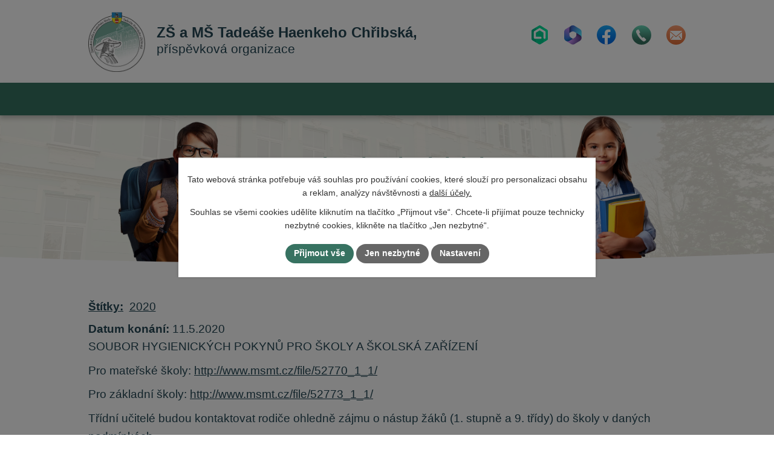

--- FILE ---
content_type: text/html; charset=utf-8
request_url: https://www.zs-chribska.cz/aktuality/soubor-hygienickych-pokynu-msmt
body_size: 10384
content:
<!DOCTYPE html>
<html lang="cs" data-lang-system="cs">
	<head>



		<!--[if IE]><meta http-equiv="X-UA-Compatible" content="IE=EDGE"><![endif]-->
			<meta name="viewport" content="width=device-width, initial-scale=1, user-scalable=yes">
			<meta http-equiv="content-type" content="text/html; charset=utf-8" />
			<meta name="robots" content="index,follow" />
			<meta name="author" content="Antee s.r.o." />
			<meta name="description" content="SOUBOR HYGIENICKÝCH POKYNŮ PRO ŠKOLY A ŠKOLSKÁ ZAŘÍZENÍ
Pro mateřské školy: http://www.msmt.cz/file/52770_1_1/
Pro základní školy: http://www.msmt.cz/file/52773_1_1/
Třídní učitelé budou kontaktovat rodiče ohledně zájmu o nástup žáků (1. stupně a 9. třídy) do školy v daných podmínkách." />
			<meta name="keywords" content="Základní škola a mateřská škola Chřibská" />
			<meta name="viewport" content="width=device-width, initial-scale=1, user-scalable=yes" />
<title>Soubor hygienických pokynů MŠMT | ZŠ a MŠ Tadeáše Haenkeho Chřibská</title>

		<link rel="stylesheet" type="text/css" href="https://cdn.antee.cz/jqueryui/1.8.20/css/smoothness/jquery-ui-1.8.20.custom.css?v=2" integrity="sha384-969tZdZyQm28oZBJc3HnOkX55bRgehf7P93uV7yHLjvpg/EMn7cdRjNDiJ3kYzs4" crossorigin="anonymous" />
		<link rel="stylesheet" type="text/css" href="/style.php?nid=RU1XSQ==&amp;ver=1768399196" />
		<link rel="stylesheet" type="text/css" href="/css/libs.css?ver=1768399900" />
		<link rel="stylesheet" type="text/css" href="https://cdn.antee.cz/genericons/genericons/genericons.css?v=2" integrity="sha384-DVVni0eBddR2RAn0f3ykZjyh97AUIRF+05QPwYfLtPTLQu3B+ocaZm/JigaX0VKc" crossorigin="anonymous" />

		<script src="/js/jquery/jquery-3.0.0.min.js" ></script>
		<script src="/js/jquery/jquery-migrate-3.1.0.min.js" ></script>
		<script src="/js/jquery/jquery-ui.min.js" ></script>
		<script src="/js/jquery/jquery.ui.touch-punch.min.js" ></script>
		<script src="/js/libs.min.js?ver=1768399900" ></script>
		<script src="/js/ipo.min.js?ver=1768399889" ></script>
			<script src="/js/locales/cs.js?ver=1768399196" ></script>

			<script src='https://www.google.com/recaptcha/api.js?hl=cs&render=explicit' ></script>

		<link href="/aktuality?action=atom" type="application/atom+xml" rel="alternate" title="Aktuality">
		<link href="/materska-skola?action=atom" type="application/atom+xml" rel="alternate" title="Mateřská škola">
		<link href="/skola-jidelnicek?action=atom" type="application/atom+xml" rel="alternate" title="Jídelníčky ve ŠJ">
		<link href="/uspechy-nasich-absolventu?action=atom" type="application/atom+xml" rel="alternate" title="Úspěchy našich absolventů">
		<link href="/uspechy-nasich-zaku?action=atom" type="application/atom+xml" rel="alternate" title="Úspěchy našich žáků">
		<link href="/aktuality-ms?action=atom" type="application/atom+xml" rel="alternate" title="Aktuality MŠ">
		<link href="/aktuality-druziny?action=atom" type="application/atom+xml" rel="alternate" title="Aktuality družiny">
		<link href="/aktuality-jidelny?action=atom" type="application/atom+xml" rel="alternate" title="Aktuality jídelny">
		<link href="/dokumenty-zs?action=atom" type="application/atom+xml" rel="alternate" title="Dokumenty">
		<link href="/projekty?action=atom" type="application/atom+xml" rel="alternate" title="Projekty">
		<link href="/odborne-poradenstvi?action=atom" type="application/atom+xml" rel="alternate" title="Poskytované odborné poradenství školy">
		<link href="/jidelnicky-v-ms?action=atom" type="application/atom+xml" rel="alternate" title="Jídelníčky v MŠ">
		<link href="/dokumenty?action=atom" type="application/atom+xml" rel="alternate" title="Dokumenty">
		<link href="/dokumenty-ms?action=atom" type="application/atom+xml" rel="alternate" title="Dokumenty">
		<link href="/individualni-vzdelavani-par41-domskolaci?action=atom" type="application/atom+xml" rel="alternate" title="Individuální vzdělávání § 41 (DOMškoláci)">
		<link href="/uspechy-nasich-domskolaku?action=atom" type="application/atom+xml" rel="alternate" title="Úspěchy našich DOMškoláků">
		<link href="/dokumenty3?action=atom" type="application/atom+xml" rel="alternate" title="Dokumenty">
<meta name="format-detection" content="telephone=no">
<link rel="preconnect" href="https://fonts.googleapis.com">
<link rel="preconnect" href="https://fonts.gstatic.com" crossorigin>
<link href="https://fonts.googleapis.com/css2?family=Nunito:wght@300..700&amp;display=fallback" rel="stylesheet">
<link href="/image.php?nid=6375&amp;oid=11701285" rel="icon" type="image/png">
<link rel="shortcut icon" href="/image.php?nid=6375&amp;oid=11701285">











<script>
//posun h1
ipo.api.live('h1', function(el) {
if( !document.getElementById('page11700101') && $("#system-menu").length != 1 && !$(".error").length )
{
if (window.innerWidth >= 1025)
{
$(el).wrap("<div class='wrapper-h1 layout-container' />");
$(".wrapper-h1").insertBefore("#iponavigation p");
}
}
});
//převod úvodní fotky do drobečkové navigace
ipo.api.live('body', function(el) {
if( !document.getElementById('page11700101') && !$(".error").length )
{
if( $(el).find(".subpage-background").length )
{
var image_back = $(el).find(".subpage-background .boxImage:nth-of-type(1)").html();
$(el).find("#iponavigation").append(image_back);
var image_back2 = $(el).find(".subpage-background .boxImage:nth-of-type(2)").html();
$(el).find("#iponavigation").append(image_back2);
}
}
});
ipo.api.live('body', function(el) {
//oprava rozměrů fotek
var getMeta = (url, cb) => {
const img = new Image();
img.onload = () => cb(null, img);
img.onerror = (err) => cb(err);
img.src = url;
};
$("img[data-id='automatic-dimension']").each(function( index, es ) {
getMeta($(this).attr("src"), (err, img) => {
$(this).attr("width", img.naturalWidth);
$(this).attr("height", img.naturalHeight);
});
});
//oprava lazyloading
$("img:not(.not-loaded)").each(function( index, es ) {
if( !$(this).is('[loading]').length ){
$(this).attr("loading", "lazy");
var src = $(this).attr("src");
$(this).attr("data-src", src);
}
});
});
//označení položek, které mají submenu
ipo.api.live('#ipotopmenu ul.topmenulevel1 li.topmenuitem1', function(el) {
var submenu2 = $(el).find("ul.topmenulevel2");
if (submenu2.length)
{
var title_link = $(el).find("> a").text();
$(submenu2).append("<h3>"+title_link+"</\h3>");
$(el).addClass("hasSubmenu");
$(el).find("> a").after("<span class='open-submenu' />");
}
});
//wrapnutí spanu do poležek první úrovně
ipo.api.live('#ipotopmenu ul.topmenulevel1 li.topmenuitem1 > a', function(el) {
$(el).wrapInner("<span>");
});
//rozbaleni menu
$(function() {
if (window.innerWidth <= 1024)
{
$(".topmenulevel1 > li.hasSubmenu").each(function( index, es ) {
if( $(es).hasClass("active") )
{
$(".topmenulevel1 > li.hasSubmenu.active > ul.topmenulevel2").css("display","block");
$(".topmenulevel1 > li.hasSubmenu.active > .open-submenu").addClass("see-more");
}
$(es).find("> .open-submenu").click(function(e) {
if( $(es).hasClass("active") && $(this).hasClass("see-more") )
{
$(this).removeClass("see-more");
$(es).find("> ul.topmenulevel2").css("display","none");
}
else{
$(this).toggleClass("see-more");
if($(this).hasClass("see-more")) {
$("ul.topmenulevel2").css("display","none");
$(this).next("ul.topmenulevel2").css("display","block");
$(".topmenulevel1 > li > a").removeClass("see-more");
$(this).addClass("see-more");
} else {
$(this).removeClass("see-more");
$(this).next("ul.topmenulevel2").css("display","none");
}
}
});
});
}
});
ipo.api.live('#ipotopmenu ul.topmenulevel2 li.topmenuitem2', function(el) {
var submenu3 = $(el).find("ul.topmenulevel3");
if (submenu3.length)
{
var title_link = $(el).find("> a").text();
$(submenu3).append("<h4>"+title_link+"</\h4>");
$(el).addClass("hasSubmenu");
$(el).find("> a").after("<span class='open-submenu' />");
}
});
ipo.api.live('#ipotopmenu ul.topmenulevel2 li.topmenuitem2 > a', function(el) {
$(el).wrapInner("<span>");
});
//rozbaleni menu
$(function() {
if (window.innerWidth <= 1024)
{
$(".topmenulevel2 > li.hasSubmenu").each(function( index, es ) {
if( $(es).find("> .topmenulevel3 > li.active").length )
{
$(es).addClass("active");
}
if( $(es).hasClass("active") )
{
$(".topmenulevel2 > li.hasSubmenu.active > ul.topmenulevel3").css("display","block");
$(".topmenulevel2 > li.hasSubmenu.active > .open-submenu").addClass("see-more");
}
$(es).find("> .open-submenu").click(function(e) {
if( $(es).hasClass("active") && $(this).hasClass("see-more")  )
{
$(this).removeClass("see-more");
$(es).find("> ul.topmenulevel3").css("display","none");
}
else
{
$(this).toggleClass("see-more");
if( $(this).hasClass("see-more") )
{
$("ul.topmenulevel3").css("display","none");
$(".topmenulevel2 > li.hasSubmenu > .open-submenu").removeClass("see-more");
$(this).next("ul.topmenulevel3").css("display","block");
$(this).addClass("see-more");
}
else
{
$(this).removeClass("see-more");
$(this).next("ul.topmenulevel3").css("display","none");
}
}
});
});
}
});
ipo.api.live('#ipotopmenu ul.topmenulevel3 li.topmenuitem3 > a', function(el) {
$(el).wrapInner("<span>");
});
ipo.api.live("body", function(el){
//galerie
$(el).find(".gallery .matrix > li").each(function( index, es ) {
if( $(es).find("div > a img").length )
{
var productImage = $(es).find("div > a img").attr("src");
$(es).find("div > a img").attr("data-imageUrl", productImage);
var productAttribute = $(es).find("div > a img").attr("data-imageUrl");
var productResult = productAttribute.split("&width")[0];
$(es).find("div > a > img").attr("src", productResult);
$(es).find("div > a > img").attr("data-src", productResult);
}
else
{
var link_product = $(es).find(".title > a").attr("href");
$(es).addClass("not-image");
$(es).find("div > h2").after('<a href="'+link_product+'"></\a>');
}
var link_product = $(es).find(".title > a").attr("href");
var title_product = $(es).find(".title").attr("title");
$(es).find(".title a").text(title_product);
$(es).append("<a class='link__wrapper' href='"+link_product+"'><\/a>");
if( $("html[lang='cs']").length ){
$(es).append('<span class="vstup">Vstoupit do alba <svg xmlns="http://www.w3.org/2000/svg" version="1.1" x="0" y="0" width="6" height="10" viewBox="0 0 6 10" xml:space="preserve" enable-background="new 0 0 6 10"><path d="m1.7 9.7 4-4c.2-.2.3-.5.3-.7a1 1 0 0 0-.3-.7l-4-4A1 1 0 0 0 .3.3c-.4.4-.4.9 0 1.4L3.6 5 .3 8.4c-.4.5-.4 1 0 1.4.4.3 1.1.3 1.4-.1z" fill="#d6bea9"/>\span>');
}
if( $("html[lang='en']").length ){
$(es).append('<span class="vstup">Enter the album <svg xmlns="http://www.w3.org/2000/svg" version="1.1" x="0" y="0" width="6" height="10" viewBox="0 0 6 10" xml:space="preserve" enable-background="new 0 0 6 10"><path d="m1.7 9.7 4-4c.2-.2.3-.5.3-.7a1 1 0 0 0-.3-.7l-4-4A1 1 0 0 0 .3.3c-.4.4-.4.9 0 1.4L3.6 5 .3 8.4c-.4.5-.4 1 0 1.4.4.3 1.1.3 1.4-.1z" fill="#d6bea9"/>\span>');
}
if( $("html[lang='de']").length ){
$(es).append('<span class="vstup">Eintreten <svg xmlns="http://www.w3.org/2000/svg" version="1.1" x="0" y="0" width="6" height="10" viewBox="0 0 6 10" xml:space="preserve" enable-background="new 0 0 6 10"><path d="m1.7 9.7 4-4c.2-.2.3-.5.3-.7a1 1 0 0 0-.3-.7l-4-4A1 1 0 0 0 .3.3c-.4.4-.4.9 0 1.4L3.6 5 .3 8.4c-.4.5-.4 1 0 1.4.4.3 1.1.3 1.4-.1z" fill="#d6bea9"/>\span>');
}
$(es).find("> div > *").unwrap();
});
if( $(el).find(".images > div").length || $(el).find(".catalog.view-itemDetail").length )
{
$(el).find(".images > div").each(function( index, es ) {
var productImage = $(es).find(".image-inner-wrapper a.image-detail img").attr("data-src");
var productResult = productImage.split("&width")[0];
$(es).find(".image-inner-wrapper a.image-detail img").attr("data-src", productResult);
});
}
else
{
$(el).find(".images > div").each(function( index, es ) {
var productImage = $(es).find(".image-inner-wrapper a.image-detail img").attr("src");
var productResult = productImage.split("&width")[0];
$(es).find(".image-inner-wrapper a.image-detail img").attr("src", productResult);
});
}
//odstranění &width
if( $(el).find(".articles > .article").length ){
$(el).find(".articles > .article").each(function( index, es ) {
if( $(es).find("a:not(.morelink) img").length ){
var productImage = $(es).find("a:not(.morelink) img").attr("data-src");
var productResult = productImage.split("&width")[0];
$(es).find("a:not(.morelink) img").attr("data-src", productResult);
}
});
}
//úřední deska
if( $(el).find(".noticeBoard").length ){
$(el).find("table.datagrid .header > th").each(function( i, j ) {
var title = $(j).find("> a").text();
$(j).find("> a").attr("title", title);
$(j).find(".positioner > a").each(function( k, l ) {
if( k == 0 ){
$(l).attr("title", "Seřadit vzestupně");
}
if( k == 1 ){
$(l).attr("title", "Seřadit sestupně");
}
});
});
}
//zjištění zda se jedná o stránku gdpr
if( $(el).find(".view-personalDataProcessing.content").length )
{
$(el).addClass("gdpr-site");
}
//zjištění zda se jedná o stránku 404
if( $(el).find(".error").length )
{
$(el).addClass("error-page");
}
//wrapnutí subpage-rozcestníku a přidání tlačítka pro rozbalování
if( $("html[lang='cs']").length ){
$(el).find(".ipo-widget[data-mce-fragment] ul").before('<span class="action-button"><span>Zobrazit podstránky</\span> <svg xmlns="http://www.w3.org/2000/svg" version="1.1" x="0" y="0" width="6" height="10" viewBox="0 0 6 10" xml:space="preserve" enable-background="new 0 0 6 10"><path d="m1.7 9.7 4-4c.2-.2.3-.5.3-.7a1 1 0 0 0-.3-.7l-4-4A1 1 0 0 0 .3.3c-.4.4-.4.9 0 1.4L3.6 5 .3 8.4c-.4.5-.4 1 0 1.4.4.3 1.1.3 1.4-.1z" fill="#fff"/>\span>');
}else if ($("html[lang='en']").length){
$(el).find(".ipo-widget[data-mce-fragment] ul").before('<span class="action-button"><span>View subpages</\span> <svg xmlns="http://www.w3.org/2000/svg" version="1.1" x="0" y="0" width="6" height="10" viewBox="0 0 6 10" xml:space="preserve" enable-background="new 0 0 6 10"><path d="m1.7 9.7 4-4c.2-.2.3-.5.3-.7a1 1 0 0 0-.3-.7l-4-4A1 1 0 0 0 .3.3c-.4.4-.4.9 0 1.4L3.6 5 .3 8.4c-.4.5-.4 1 0 1.4.4.3 1.1.3 1.4-.1z" fill="#fff"/>\span>');
}else{
$(el).find(".ipo-widget[data-mce-fragment] ul").before('<span class="action-button"><span>Unterseiten ansehen</\span> <svg xmlns="http://www.w3.org/2000/svg" version="1.1" x="0" y="0" width="6" height="10" viewBox="0 0 6 10" xml:space="preserve" enable-background="new 0 0 6 10"><path d="m1.7 9.7 4-4c.2-.2.3-.5.3-.7a1 1 0 0 0-.3-.7l-4-4A1 1 0 0 0 .3.3c-.4.4-.4.9 0 1.4L3.6 5 .3 8.4c-.4.5-.4 1 0 1.4.4.3 1.1.3 1.4-.1z" fill="#fff"/>\span>');
}
//wrapnutí subpage-rozcestníku
$(el).find(".ipo-widget[data-mce-fragment] ul > li > a").wrapInner("<span />");
//přidání třídy action-button
$(el).find(".backlink").addClass("action-button");
//přesun patičky
$(el).find("#ipocopyright").insertAfter("#ipocontainer");
});
ipo.api.live('.ipo-widget[data-mce-fragment] > .action-button', function(el) {
$(el).click(function(e) {
e.preventDefault();
$(this).toggleClass("see-more");
if($(this).hasClass("see-more")) {
if( $("html[lang='cs']").length ){
$(this).find("span").text('Skrýt podstránky');
}else if ($("html[lang='en']").length){
$(this).find("span").text('Hide subpages');
}else{
$(this).find("span").text('Unterseiten ausblenden');
}
} else {
$(this).removeClass("see-more");
if( $("html[lang='cs']").length ){
$(this).find("span").text('Zobrazit podstránky');
}else if ($("html[lang='en']").length){
$(this).find("span").text('View subpages');
}else{
$(this).find("span").text('Unterseiten ansehen');
}
}
$(".ipo-widget[data-mce-fragment] ul").slideToggle("slow", "easeInOutSine", function () {});
});
});
</script>

 









 


<link rel="preload" href="/image.php?nid=6375&amp;oid=11701765" as="image">
	</head>

	<body id="page6655284" class="subpage6655284 subpage1102648"
			
			data-nid="6375"
			data-lid="CZ"
			data-oid="6655284"
			data-layout-pagewidth="1024"
			
			data-slideshow-timer="3"
			 data-ipo-article-id="463586" data-ipo-article-tags="2020"
						
				
				data-layout="responsive" data-viewport_width_responsive="1024"
			>



							<div id="snippet-cookiesConfirmation-euCookiesSnp">			<div class="cookie-choices-bg"></div>
			<div id="cookieChoiceInfo" class="cookie-choices-info template_2">
					<p>Tato webová stránka potřebuje váš souhlas pro používání cookies, které slouží pro personalizaci obsahu a reklam, analýzy návštěvnosti a 
						<a class="cookie-button more" href="https://navody.antee.cz/cookies" target="_blank">další účely.</a>
					</p>
					<p>
						Souhlas se všemi cookies udělíte kliknutím na tlačítko „Přijmout vše“. Chcete-li přijímat pouze technicky nezbytné cookies, klikněte na tlačítko „Jen nezbytné“.
					</p>
				<div class="buttons">
					<a class="cookie-button action-button ajax" id="cookieChoiceButton" rel=”nofollow” href="/aktuality/soubor-hygienickych-pokynu-msmt?do=cookiesConfirmation-acceptAll">Přijmout vše</a>
					<a class="cookie-button cookie-button--settings action-button ajax" rel=”nofollow” href="/aktuality/soubor-hygienickych-pokynu-msmt?do=cookiesConfirmation-onlyNecessary">Jen nezbytné</a>
					<a class="cookie-button cookie-button--settings action-button ajax" rel=”nofollow” href="/aktuality/soubor-hygienickych-pokynu-msmt?do=cookiesConfirmation-openSettings">Nastavení</a>
				</div>
			</div>
</div>				<div id="ipocontainer">

			<div class="menu-toggler">

				<span>Menu</span>
				<span class="genericon genericon-menu"></span>
			</div>

			<span id="back-to-top">

				<i class="fa fa-angle-up"></i>
			</span>

			<div id="ipoheader">

				<div class="header-inner__container">
	<div class="row header-inner flex-container layout-container">
		<div class="logo">
			<a title="Základní škola Chřibská, okres Děčín - příspěvková organizace" href="/" class="header-logo">
				<span class="logo-skoly">
					<img class="not-loaded" fetchpriority="high" src="/image.php?nid=6375&amp;oid=11701765" width="211" height="225" alt="Základní škola Chřibská, okres Děčín - příspěvková organizace">
				</span>
				<span class="nazev-skoly">
					<span>ZŠ a MŠ Tadeáše Haenkeho Chřibská,</span>
					<span>příspěvková organizace</span>
				</span>
			</a>
		</div>
		<div class="header-icons flex-container">
			<a title="Škola Online" class="tooltip" href="https://www.skolaonline.cz/" target="_blank" rel="noopener noreferrer">
				<img src="/file.php?nid=6375&amp;oid=11701961" width="28" height="32" alt="Škola Online">
			</a>
			<a title="Office" class="tooltip" href="https://www.office.com/" target="_blank" rel="noopener noreferrer">
				<img src="/image.php?nid=6375&amp;oid=11701284" width="29" height="32" alt="Office">
			</a>
			<a title="Facebook" class="tooltip" href="https://www.facebook.com/profile.php?id=61563992426912" target="_blank" rel="noopener noreferrer">
				<img src="/file.php?nid=6375&amp;oid=11701841" width="32" height="32" alt="Facebook">
			</a>
			<a title="+420 412 381 295" class="tooltip" href="tel:+420412381295">
				<img src="/file.php?nid=6375&amp;oid=11701940" width="32" height="32" alt="Telefon">
			</a>
			<a title="skola@zs-chribska.cz" class="tooltip" href="mailto:skola@zs-chribska.cz">
				<img src="/file.php?nid=6375&amp;oid=11701939" width="32" height="32" alt="E-mail">
			</a>
		</div>
	</div>
</div>


<div class="subpage-background">
	
		 
		<div class="boxImage">
			<img src="/image.php?oid=11701321&amp;nid=6375" data-id="automatic-dimension" alt="Základní škola Chřibská, okres Děčín - příspěvková organizace">
		</div>
		
		<div class="boxImage">
			<img src="/image.php?oid=11705850&amp;nid=6375" data-id="automatic-dimension" alt="Děti">
		</div>
		 
		
	
</div>			</div>

			<div id="ipotopmenuwrapper">

				<div id="ipotopmenu">
<h4 class="hiddenMenu">Horní menu</h4>
<ul class="topmenulevel1"><li class="topmenuitem1 noborder" id="ipomenu11700101"><a href="/">Úvod</a></li><li class="topmenuitem1 active" id="ipomenu1102648"><a href="/o-skole">Základní škola</a><ul class="topmenulevel2"><li class="topmenuitem2 active" id="ipomenu6655284"><a href="/aktuality">Aktuality</a></li><li class="topmenuitem2" id="ipomenu6710596"><a href="/historie-skoly">Historie školy</a><ul class="topmenulevel3"><li class="topmenuitem3" id="ipomenu2084661"><a href="/tadeas-haenke">Tadeáš Haenke</a></li></ul></li><li class="topmenuitem2" id="ipomenu6710597"><a href="/zamestnanci-skoly">Zaměstnanci školy</a></li><li class="topmenuitem2" id="ipomenu6710595"><a href="/index.php?oid=6710595">Školská rada</a><ul class="topmenulevel3"><li class="topmenuitem3" id="ipomenu12810870"><a href="/volby-do-skolske-rady">Volby do školské rady</a></li></ul></li><li class="topmenuitem2" id="ipomenu11838049"><a href="/odborne-poradenstvi">Poskytované odborné poradenství školy</a><ul class="topmenulevel3"><li class="topmenuitem3" id="ipomenu2347840"><a href="/vychovny-poradce">Výchovný poradce</a></li><li class="topmenuitem3" id="ipomenu3407791"><a href="/metodik-primarni-prevence">Metodik primární prevence</a></li></ul></li><li class="topmenuitem2" id="ipomenu3435579"><a href="/fotogalerie">Fotogalerie</a></li><li class="topmenuitem2" id="ipomenu2347724"><a href="/skolni-casopis">Školní časopis</a></li><li class="topmenuitem2" id="ipomenu11834946"><a href="/projekty">Projekty</a></li><li class="topmenuitem2" id="ipomenu11834936"><a href="/dokumenty-zs">Dokumenty</a></li><li class="topmenuitem2" id="ipomenu9070264"><a href="/kariera">Kariéra</a></li><li class="topmenuitem2" id="ipomenu11761414"><a href="/povinne-zverejnovane-informace">Povinně zveřejňované informace</a></li></ul></li><li class="topmenuitem1" id="ipomenu6655195"><a href="/pro-zaky-a-rodice">Pro žáky a rodiče</a><ul class="topmenulevel2"><li class="topmenuitem2" id="ipomenu6655327"><a href="/organizace-skolniho-roku">Organizace školního roku</a></li><li class="topmenuitem2" id="ipomenu12868473"><a href="/ochrana-osobnich-udaju-gdpr">Ochrana osobních údajů (GDPR)</a></li><li class="topmenuitem2" id="ipomenu12029044"><a href="/zapis-do-1-tridy">Zápis do 1. třídy pro školní rok 2026/2027</a></li><li class="topmenuitem2" id="ipomenu12032949"><a href="/kriteria-prijimani-deti-a-zaku">Kritéria přijímání dětí a žáků</a></li><li class="topmenuitem2" id="ipomenu3404627"><a href="/zajmove-utvary-krouzky">Zájmové útvary-kroužky</a></li><li class="topmenuitem2" id="ipomenu12268873"><a href="/individualni-vzdelavani-par41-domskolaci">Individuální vzdělávání § 41 (DOMškoláci)</a><ul class="topmenulevel3"><li class="topmenuitem3" id="ipomenu8569791"><a href="/domskolaci">Domácí příprava</a></li><li class="topmenuitem3" id="ipomenu12268874"><a href="/uspechy-nasich-domskolaku">Úspěchy našich DOMškoláků</a></li></ul></li><li class="topmenuitem2" id="ipomenu12188594"><a href="https://aplikace.skolaonline.cz/SOL/PublicWeb/ZSCH/KWE009_RozvrhTridy.aspx" target="_blank">Rozvrhy a aktuální změny v rozvrhu tříd (suplování)</a></li></ul></li><li class="topmenuitem1" id="ipomenu1102627"><a href="/skolni-druzina">Školní družina</a><ul class="topmenulevel2"><li class="topmenuitem2" id="ipomenu11700830"><a href="/aktuality-druziny">Aktuality družiny</a></li><li class="topmenuitem2" id="ipomenu12559775"><a href="/dokumenty3">Dokumenty</a></li></ul></li><li class="topmenuitem1" id="ipomenu6752513"><a href="/materska-skola">Mateřská škola</a><ul class="topmenulevel2"><li class="topmenuitem2" id="ipomenu11700829"><a href="/aktuality-ms">Aktuality MŠ</a></li><li class="topmenuitem2" id="ipomenu12096436"><a href="/zapis-do-materske-skoly-pro-skolni-rok-20252026">Zápis do mateřské školy pro školní rok 2025/2026</a></li><li class="topmenuitem2" id="ipomenu6752369"><a href="/fotogalerie-ms">Fotogalerie MŠ</a></li><li class="topmenuitem2" id="ipomenu11849118"><a href="/jidelnicky-v-ms">Jídelníčky v MŠ</a></li><li class="topmenuitem2" id="ipomenu12054109"><a href="/odloucene-pracoviste-kytlice">Odloučené pracoviště Kytlice</a></li><li class="topmenuitem2" id="ipomenu12087656"><a href="/dokumenty-ms">Dokumenty</a></li></ul></li><li class="topmenuitem1" id="ipomenu1102631"><a href="/jidelna">Školní jídelna</a><ul class="topmenulevel2"><li class="topmenuitem2" id="ipomenu11700833"><a href="/aktuality-jidelny">Aktuality jídelny</a></li><li class="topmenuitem2" id="ipomenu6848418"><a href="/skola-jidelnicek">Jídelníčky ve ŠJ</a></li><li class="topmenuitem2" id="ipomenu12504606"><a href="/varime-pro-vas">Ukázka jídel</a></li><li class="topmenuitem2" id="ipomenu11912178"><a href="/dokumenty">Dokumenty</a></li></ul></li><li class="topmenuitem1" id="ipomenu11700106"><a href="/kontakt">Kontakty</a></li></ul>
					<div class="cleartop"></div>
				</div>
			</div>
			<div id="ipomain">
				
				<div id="ipomainframe">
					<div id="ipopage">
<div id="iponavigation">
	<h5 class="hiddenMenu">Drobečková navigace</h5>
	<p>
			<a href="/">Úvod</a> <span class="separator">&gt;</span>
			<a href="/o-skole">Základní škola</a> <span class="separator">&gt;</span>
			<a href="/aktuality">Aktuality</a> <span class="separator">&gt;</span>
			<span class="currentPage">Soubor hygienických pokynů MŠMT</span>
	</p>

</div>
						<div class="ipopagetext">
							<div class="blog view-detail content">
								
								<h1>Soubor hygienických pokynů MŠMT</h1>

<div id="snippet--flash"></div>
								
																	

<hr class="cleaner">


		<div class="tags table-row auto type-tags">
		<a class="box-by-content" href="/aktuality/soubor-hygienickych-pokynu-msmt?do=tagsRenderer-clearFilter" title="Ukázat vše">Štítky:</a>
		<ul>

			<li><a href="/aktuality/soubor-hygienickych-pokynu-msmt?tagsRenderer-tag=2020&amp;do=tagsRenderer-filterTag" title="Filtrovat podle 2020">2020</a></li>
		</ul>
	</div>
	

<hr class="cleaner">

<div class="article">
			<div class="dates table-row auto">
			<span class="box-by-content">Datum konání:</span>
			<div class="type-datepicker">11.5.2020</div>
		</div>
			

	<div class="paragraph text clearfix">
<p>SOUBOR HYGIENICKÝCH POKYNŮ PRO ŠKOLY A ŠKOLSKÁ ZAŘÍZENÍ</p>
<p>Pro mateřské školy: <a href="http://www.msmt.cz/file/52770_1_1/">http://www.msmt.cz/file/52770_1_1/</a></p>
<p>Pro základní školy: <a href="http://www.msmt.cz/file/52773_1_1/">http://www.msmt.cz/file/52773_1_1/</a></p>
<p>Třídní učitelé budou kontaktovat rodiče ohledně zájmu o nástup žáků (1. stupně a 9. třídy) do školy v daných podmínkách.</p>	</div>
		
<div id="snippet--images"><div class="images clearfix">

	</div>
</div>


<div id="snippet--uploader"></div>			<div class="article-footer">
													<div class="published"><span>Publikováno:</span> 5. 5. 2020 14:02</div>

					</div>
	
</div>

<hr class="cleaner">
<div class="content-paginator clearfix">
	<span class="linkprev">
		<a href="/aktuality/preruseni-provozu-ms-ve-chribske-a-v-kytlici">

			<span class="linkprev-chevron">
				<i class="fa fa-angle-left"></i>
			</span>
			<span class="linkprev-text">
				<span class="linkprev-title">Přerušení provozu…</span>
				<span class="linkprev-date">Publikováno: 29. 5. 2020 8:15</span>
			</span>
		</a>
	</span>
	<span class="linkback">
		<a href='/aktuality'>
			<span class="linkback-chevron">
				<i class="fa fa-undo"></i>
			</span>
			<span class="linkback-text">
				<span>Zpět na přehled</span>
			</span>
		</a>
	</span>
	<span class="linknext">
		<a href="/aktuality/souhrnne-informace-o-povinnem-predskolnim-vzdelavani">

			<span class="linknext-chevron">
				<i class="fa fa-angle-right"></i>
			</span>
			<span class="linknext-text">
				<span class="linknext-title">Souhrnné informace…</span>
				<span class="linknext-date">Publikováno: 9. 4. 2020 10:57</span>
			</span>
		</a>
	</span>
</div>

		
															</div>
						</div>
					</div>


					

					

					<div class="hrclear"></div>
					<div id="ipocopyright">
<div class="copyright">
	<div class="row copyright__inner flex-container layout-container">
	<div class="copy-info">
		<h5>
			<span>ZŠ a MŠ Tadeáše Haenkeho Chřibská,</span>
			<span>příspěvková organizace</span>
		</h5>
		<div class="copy-info__wrapper flex-container">
			<div class="copy-kontakt">
				<h6>Adresa</h6>
				<p>
					Chřibská 280<br>
					407 44 Chřibská
				</p>
				<h6>Kontakty</h6>
				<p><a href="tel:+420412381295">+420 412 381 295</a></p>
				<p><a href="mailto:skola@zs-chribska.cz">skola@zs-chribska.cz</a></p>
			</div>
			<div class="copy-doba">
				<h6>Průběh zvonění</h6>
				<div class="copy-doba__wrapper grid-container">
					<div>
						<p><span>0. hodina </span>07:05 - 07:50</p>
						<p><span>1. hodina </span>08:00 - 08:45</p>
						<p><span>2. hodina </span>08:55 - 09:35</p>
						<p><span>3. hodina </span>10:00 - 10:45</p>
						<p><span>4. hodina </span>10:55 - 11:40</p>
					</div>
					<div>
						<p><span>5. hodina </span>11:50 - 12:35</p>
						<p><span>6. hodina </span>12:45 - 13:30</p>
						<p><span>7. hodina </span>13:30 - 14:15</p>
						<p><span>8. hodina </span>14:25 - 15:10</p>
					</div>
				</div>
				<p>Školní budova se pro žáky otevírá v 7:40.</p>
			</div>
		</div>
		<div class="copy-icons flex-container">
			<a title="Škola Online" class="tooltip" href="https://www.skolaonline.cz/" target="_blank" rel="noopener noreferrer">
				<img src="/file.php?nid=6375&amp;oid=11701961" width="28" height="32" alt="Škola Online">
			</a>
			<a title="Office" class="tooltip" href="https://www.office.com/" target="_blank" rel="noopener noreferrer">
				<img src="/image.php?nid=6375&amp;oid=11701284" width="29" height="32" alt="Office">
			</a>
			<a title="Facebook" class="tooltip" href="https://www.facebook.com/profile.php?id=61563992426912" target="_blank" rel="noopener noreferrer">
				<img src="/file.php?nid=6375&amp;oid=11701841" width="32" height="32" alt="Facebook">
			</a>
			<a title="+420 412 381 295" class="tooltip" href="tel:+420412381295">
				<img src="/file.php?nid=6375&amp;oid=11701940" width="32" height="32" alt="Telefon">
			</a>
			<a title="skola@zs-chribska.cz" class="tooltip" href="mailto:skola@zs-chribska.cz">
				<img src="/file.php?nid=6375&amp;oid=11701939" width="32" height="32" alt="E-mail">
			</a>
		</div>
	</div>
	<div class="copy-mapa">
		<a title="Zobrazit na mapě" href="https://mapy.cz/s/jomofuhevo" target="_blank" rel="noopener noreferrer">
			<img src="/image.php?nid=6375&amp;oid=11701290" width="90" height="90" alt="Mapa">
			<span>Kudy do školy</span>
		</a>
	</div>
</div>

<div class="row antee">
	<div class="layout-container">
		© 2026 Základní škola a mateřská škola Tadeáše Haenkeho Chřibská, příspěvková organizace, <a href="mailto:skola@zs-chribska.cz">Kontaktovat webmastera</a>, <span id="links"><a href="/mapa-stranek">Mapa stránek</a>, <a href="/prohlaseni-o-pristupnosti">Prohlášení o přístupnosti</a></span><br>ANTEE s.r.o. - <a href="https://www.antee.cz" rel="nofollow">Tvorba webových stránek</a>, Redakční systém IPO
	</div>
</div>
</div>
					</div>
					<div id="ipostatistics">
<script >
	var _paq = _paq || [];
	_paq.push(['disableCookies']);
	_paq.push(['trackPageView']);
	_paq.push(['enableLinkTracking']);
	(function() {
		var u="https://matomo.antee.cz/";
		_paq.push(['setTrackerUrl', u+'piwik.php']);
		_paq.push(['setSiteId', 4130]);
		var d=document, g=d.createElement('script'), s=d.getElementsByTagName('script')[0];
		g.defer=true; g.async=true; g.src=u+'piwik.js'; s.parentNode.insertBefore(g,s);
	})();
</script>
<script >
	$(document).ready(function() {
		$('a[href^="mailto"]').on("click", function(){
			_paq.push(['setCustomVariable', 1, 'Click mailto','Email='+this.href.replace(/^mailto:/i,'') + ' /Page = ' +  location.href,'page']);
			_paq.push(['trackGoal', 8]);
			_paq.push(['trackPageView']);
		});

		$('a[href^="tel"]').on("click", function(){
			_paq.push(['setCustomVariable', 1, 'Click telefon','Telefon='+this.href.replace(/^tel:/i,'') + ' /Page = ' +  location.href,'page']);
			_paq.push(['trackPageView']);
		});
	});
</script>
					</div>

					<div id="ipofooter">
						
					</div>
				</div>
			</div>
		</div>
	</body>
</html>


--- FILE ---
content_type: text/css;charset=utf-8
request_url: https://www.zs-chribska.cz/style.php?nid=RU1XSQ==&ver=1768399196
body_size: 51550
content:
/**
 * User defined IPO styles.
 */

/*** Default IPO styles *******************************************************/
html, body {
	font-family: 'Trebuchet MS', Helvetica, sans-serif;
	font-size: 12px;
	color: #254754;
	margin: 0;
	padding: 0;
	text-align: center;
	-ms-text-size-adjust: 100%;
	-webkit-text-size-adjust: 100%;
	text-size-adjust: 100%;
	background-color: transparent; background-image: none;
}
.top {
	padding: 5px 20px 0 20px;
	font-size: 2.6em;
	font-weight:bold;
	font-style: italic;
	display: block;
	text-decoration: none;
	min-height: 50px;
	-webkit-box-sizing: border-box;
	-moz-box-sizing: border-box;
	box-sizing: border-box;
	color: #254754;
}
.hiddenMenu {
	position:absolute;
	left:-1000px;
	top:auto;
	width:1px;
	height:1px;
	overflow:hidden;
}
.linkback, .linknext, .linkprev {
	font-size: 1.25em;
	display: inline-block;
}
.linknext, .linkprev {
	width: 33%;
	min-height: 1em;
	margin: 0 2%;
}
.linknext {
	float: right;
	text-align: right;
}
.linkprev {
	float: left;
	text-align: left;
}
.linkback {
	width: 26%;
	float: left;
}
.linknext a, .linkprev a, .linkback a {
	text-decoration: none;
	display: inline-block;
}
.linknext a:hover .linknext-chevron {
	right: -10px;
}
.linkprev a:hover .linkprev-chevron {
	left: -10px;
}
.linkback a:hover .linkback-chevron .fa-undo {
	-ms-transform: rotate(-45deg);
	-webkit-transform: rotate(-45deg);
	-moz-transform: rotate(-45deg);
	-o-transform: rotate(-45deg);
	transform: rotate(-45deg);
}
.linknext-title, .linkprev-title, .linknext-text, .linkprev-text, .linkback-text {
	display: inline-block;
}
.linknext-chevron, .linknext-title, .linknext-text, .linkback-text {
	float: right;
}
.linkback-chevron, .linkprev-chevron, .linkprev-text, .linkprev-title {
	float: left;
}
.linknext-text span:first-child, .linkprev-text span:first-child, .linkback-text span {
	text-decoration: underline;
}
.linknext a:hover > .linknext-text span:first-child, .linkprev a:hover > .linkprev-text span:first-child, .linkback:hover .linkback-text span {
	text-decoration: none;
}
.linknext > a > span:first-child {
	margin-left: 10px;
}
.linkprev > a > span:first-child {
	margin-right: 10px;
}
.linknext-chevron, .linkprev-chevron {
	font-size: 1.9em;
	display: inline-block;
	position: relative;
	line-height: 0.75em;
}
.linkback-chevron {
	display: inline-block;
	position: relative;
}
.linkprev-chevron .fa-angle-left,
.linknext-chevron .fa-angle-right{
	font-size: 1.1em;
	line-height: 1em;
}
.linknext-date {
	font-size: 0.65em;
	float: right;
	clear: right;
}
.linkprev-date {
	font-size: 0.65em;
	float: left;
	clear: left;
}
.linkback, .linkprev-title, .linknext-title {
	line-height: 1.2em;
}
.linkback .fa-undo {
	font-size: 1em;
	margin-left: -1.14em;
	transition: all 0.07s ease 0s;
	color: #254754;
}
.linkback a {
	vertical-align: top;
}
a.nolink {
	text-decoration: underline;
	cursor: default;
}
	color:  #254754;
}
#ipopage .blog .content-paginator {
	margin: 3em auto;
}
.copyright {
	padding: 0 15px;
	font-size: 0.75em;
	font-weight: normal;
}
#ipoheader a {
	text-decoration: none;
}
.iporighttext a:hover, .ipolefttext a:hover {
	text-decoration: none;
}
iframe {
	border: none;
}
a {
	word-wrap: break-word;
	-ms-hyphens: auto;
	hyphens: auto;
}
:focus {
	outline: 0;
}
body.using-keyboard :focus {
	outline: 2px solid currentColor;
}

/*** Mess ***/
.button {
	background-color: #ffffff;
	border: 1px solid #ffffff;
	width: 100px;
	font-weight: bold;
	color: #ffffff;
}
.button2 {
	background-color: #ffffff;
	border: 1px solid #ffffff;
	font-weight: bold;
	color: #ffffff;
}
.button3 {
	background-color: #ffffff;
	border: 1px solid #ffffff;
	color: #ffffff;
	font-size: 0.75em;
	font-weight: normal;
}
.item {
	color: #000000;
	background-color: #EEEEEE;
}
.tabtitle {
	color: #FFFFFF;
	background-color:
	#979797;
	font-weight: bold;
}
.tabtitleno {
	color: #FFFFFF;
	background-color: #979797;
	font-weight: bold;
}
.itemhand, .itemhand:link {
	color: #000000;
	background-color: #EEEEEE;
	text-decoration: none;
	cursor: pointer;
}
.itemhand td:hover, .itemhand:hover {
	color: #000000;
	background-color: #DCDCDC;
	text-decoration: none;
	cursor: pointer;
}
.itemhand td textarea:hover {
	cursor: pointer;
	background-color: #DCDCDC;
}
.itemvalue {
	color: #000000;
	background-color: #FFCFCF;
}
.hidden {
	display: none !important;
}
.noprint {
	display: block;
}
.printonly {
	display: none;
}
.component-container table {
	width: 100%;
	border: 0;
}
.spacer5 {
	height: 5px;
}
/*** Layout *******************************************************************/
#ipocontainer, #ipomain, #ipomainframe, #ipotopmenuwrapper, #ipofooter {
	width: 1024px;
}
#ipocontainer {
	position: relative;
	color: #254754;
	margin: 0 auto;
	padding: 0;
	text-align: left;
	background-color: transparent;
}
#ipoheader img, #ipoheader object, #ipofooter img {
	vertical-align: top;
}
#ipoheader {
	width: 100%;
	min-height: 50px;
	color: #254754;
	background-color: transparent;
	position: relative;
}
#ipomain {
	position: relative;
	background-color: transparent; background-image: none;
}
#ipoleftblock, #ipopage, #iporightblock {
	display: inline;
}
#ipopage {
	width: 1024px;
	margin-left: 0px;
	float: left;
	padding: 0;
	color: #254754;
	overflow: visible;
	position: relative;
}
#ipopage, #iporightblock, #ipoleftblock, .ipopagetext {
	min-height: 500px;
}
#iporightblock {
	width: 0px;
	float: left;
	padding: 0;
}
#ipoleftblock {
	width: 0px;
	margin-left: -1024px;
	float: left;
	padding: 0;
}
#ipoleftblockin {
	width: 0px;
	margin: 20px 0;
	padding: 0;
}
.ipopagetext {
	padding: 5px 0px 10px 0px;
}
/*** #iponavigation ***/
#iponavigation p {
	padding: 5px 0px 0px 0px;
	margin: 0px;
}
#iponavigation a {
	color: #254754;
}
#iponavigation a:visited {
	color: #254754;
}
#iponavigation a:hover {
	color: #254754;
	text-decoration: none;
}
/*** #ipocopyright & #ipofooter ***/
#ipocopyright {
	padding: 10px 0px 10px 0px;
	color: #254754;
	font-weight: normal;
	text-align: center;
	clear: both;
}
#ipocopyright a {
	color: #254754;
	text-decoration: underline;
}
#ipocopyright a:hover {
	color: #254754;
	text-decoration: none;
}
#ipofooter {
	clear: both;
	min-height: 10px;
	background-color: transparent;
	color: #254754;
}
/*** #ipomenu ***/
#ipomenu {
	margin: 0px 0px 20px 0px;
}
#ipomenu ul, #ipomenu ul li {
	width: 0px;
}
#ipomenu ul {
	margin: 0;
	padding: 0;
	list-style-type: none;
	float: left;
	background-color: transparent; background-image: none;
}
#ipomenu li {
	margin: 0;
	padding: 0;
	display: block;
	float: left;
	position: relative;
}
#ipomenu a {
	text-align: left;
	font-weight: bold;
	float: none;
	display: block;
	color: #ffffff;
}
#ipomenu li ul {
	visibility: hidden;
	position: absolute;
	z-index: 10;
}
#ipomenu li ul li {
	display: block;
	float: none;
	position: relative;
}
#ipomenu li ul li:hover {
	position: relative;
}
/* simulate child selector for IE */
#ipomenu li:hover ul,
#ipomenu li:hover li:hover ul,
#ipomenu li:hover li:hover li:hover ul,
#ipomenu li:hover li:hover li:hover li:hover ul,
#ipomenu li:hover li:hover li:hover li:hover li:hover ul {
	visibility: visible;
}
#ipomenu li:hover li ul,
#ipomenu li:hover li:hover li ul,
#ipomenu li:hover li:hover li:hover li ul,
#ipomenu li:hover li:hover li:hover li:hover li ul,
#ipomenu li:hover li:hover li:hover li:hover li:hover li ul {
	visibility: hidden;
}
#ipomenu ul li {
	margin: 0 0 1px 0;
	padding: 0;
}
#ipomenu ul li a {
	padding: 5px 5px;
	margin: 0;
	text-decoration: none;
	display: block;
	height: 100%;
	color: #ffffff;
	background-color: #377261; background-image: none;
}
#ipomenu ul li a:hover {
	color: #ffffff;
	background-color: transparent; background-image: none;
}
#ipomenu ul li a.nolink:hover {
	cursor: text;
	color: #ffffff;
	background-color: #377261;
}
#ipomenu ul li.submenu1 ul {
	width: 182px;
	left: 0px;
	margin: 0;
	padding: 0;
	top: 0;
	background-color: #ffffff;
	background-image: none;
	border-top: 1px solid #ffffff;
	border-bottom: 1px solid #ffffff;
}
#ipomenu ul li.submenu1 ul li {
	width: 180px;
	display: block;
	padding: 0;
	margin: 0 0 1px 0;
	border-left: 1px solid #ffffff;
	border-right: 1px solid #ffffff;
	float: left;
}
#ipomenu ul li.submenu1 ul li a {
	padding: 5px 5px;
	display: block;
	margin: 0px;
	color: #ffffff;
	background-color: #377261;
	font-weight: bold;
	text-align: left;
	background-image: none;
}
#ipomenu ul li.submenu1 ul li a:hover {
	color: #ffffff;
	background-color: #ffffff;
	background-image: none;
}
#ipomenu ul li.submenu1 ul li a.nolink:hover {
	cursor: text;
	color: #ffffff;
	background-color: #377261;
}
#ipomenu ul li.submenu2 ul, #ipomenu ul li.submenu3 ul, #ipomenu ul li.submenu4 ul, #ipomenu ul li.submenu5 ul {
	width: 180px;
	left: 180px;
	margin: 0;
	padding: 0;
	top: 0;
	background-color: #ffffff;
}
/*** #ipotopmenu ***/
#ipotopmenuwrapper {
	padding: 0;
	margin: 0;
	background-color: #377261; background-image: none;
}
#ipotopmenu {
	padding: 0;
	margin: 0;
}
#ipotopmenu a {
	text-decoration: none;
	color: #ffffff;
	display: block;
	text-align: left;
}
#ipotopmenu ul, #ipotopmenu li {
	list-style-type: none;
	margin: 0;
	padding: 0;
}
#ipotopmenu ul.topmenulevel1 li.topmenuitem1,
#ipotopmenu ul.topmenulevel1 li.noborder {
	height: 23px !important;
	line-height: 23px;
	float: left;
	position: relative;
	font-weight: bold;
	border-left: 1px solid #ffffff;
	z-index: 99;
}
#ipotopmenu ul.topmenulevel1 li.topmenuitem1 a,
#ipotopmenu ul.topmenulevel1 li.noborder a {
	padding: 0 5px;
	background-color: transparent; background-image: none;
}
#ipotopmenu ul.topmenulevel1 li.noborder {
	border: none;
}
#ipotopmenu ul.topmenulevel2,
#ipotopmenu ul.topmenulevel3,
#ipotopmenu ul.topmenulevel4,
#ipotopmenu ul.topmenulevel5,
#ipotopmenu ul.topmenulevel6 {
	top: 23px;
	width: 180px;
	padding: 0 5px;
	position: absolute;
	line-height: 100%;
	left: -1px;
	background: #ffffff;
	visibility: hidden;
	border: 1px solid #ffffff;
	border-top: none;
	z-index: 100;
}
#ipotopmenu ul.topmenulevel3, #ipotopmenu ul.topmenulevel4, #ipotopmenu ul.topmenulevel5, #ipotopmenu ul.topmenulevel6 {
	left: 190px;
	top: -1px;
}
#ipotopmenu ul.topmenulevel2 li.topmenuitem2,
#ipotopmenu ul.topmenulevel3 li.topmenuitem3,
#ipotopmenu ul.topmenulevel4 li.topmenuitem4,
#ipotopmenu ul.topmenulevel5 li.topmenuitem5,
#ipotopmenu ul.topmenulevel6 li.topmenuitem6 {
	margin: 1px -5px 0 -5px;
	font-weight: bold;
	text-align: left;
	padding: 0;
	background-color: #377261;
	line-height: 1.2em;
	position: relative;
}
#ipotopmenu ul.topmenulevel2 li.topmenuitem2 a,
#ipotopmenu ul.topmenulevel3 li.topmenuitem3 a,
#ipotopmenu ul.topmenulevel4 li.topmenuitem4 a,
#ipotopmenu ul.topmenulevel5 li.topmenuitem5 a,
#ipotopmenu ul.topmenulevel6 li.topmenuitem6 a {
	font-weight: bold;
	text-align: left;
	padding: 4px 2px 4px 5px;
	line-height: 1.2em;
	height: 100%;
	background-image: none;
}
#ipotopmenu ul.topmenulevel1 li.topmenuitem1 a:hover {
	color: #ffffff;
	background-color: transparent; background-image: none;
}
#ipotopmenu ul.topmenulevel2 li.topmenuitem2 a:hover,
#ipotopmenu ul.topmenulevel3 li.topmenuitem3 a:hover,
#ipotopmenu ul.topmenulevel4 li.topmenuitem4 a:hover,
#ipotopmenu ul.topmenulevel5 li.topmenuitem5 a:hover,
#ipotopmenu ul.topmenulevel6 li.topmenuitem6 a:hover {
	color: #ffffff;
	background-color: #ffffff;
	background-image: none;
}
#ipotopmenu ul.topmenulevel1 li.topmenuitem1 a.nolink:hover,
#ipotopmenu ul.topmenulevel2 li.topmenuitem2 a.nolink:hover,
#ipotopmenu ul.topmenulevel3 li.topmenuitem3 a.nolink:hover,
#ipotopmenu ul.topmenulevel4 li.topmenuitem4 a.nolink:hover,
#ipotopmenu ul.topmenulevel5 li.topmenuitem5 a.nolink:hover,
#ipotopmenu ul.topmenulevel6 li.topmenuitem6 a.nolink:hover {
	cursor: text;
	color: #ffffff;
	background-color: #377261;
}
#ipotopmenu ul.topmenulevel1 li.topmenuitem1:hover ul.topmenulevel2,
#ipotopmenu ul.topmenulevel2 li.topmenuitem2:hover ul.topmenulevel3,
#ipotopmenu ul.topmenulevel3 li.topmenuitem3:hover ul.topmenulevel4,
#ipotopmenu ul.topmenulevel4 li.topmenuitem4:hover ul.topmenulevel5,
#ipotopmenu ul.topmenulevel5 li.topmenuitem5:hover ul.topmenulevel6 {
	visibility: visible;
}
/*** .newsheader & .newsbody ***/
.newsheader {
	padding: 5px 5px;
	color: #ffffff;
	background-color: #377261; background-image: none;
	font-weight: bold;
	margin-bottom: 0.3em;
}
.newsheaderref {
	color: #ffffff;
	font-weight: bold;
}
.newsbody {
	padding: 2px 5px;
	color: #254754;
	font-weight: normal;
	overflow: hidden;
}
.newsbodyrefu {
	color: #254754;
	font-weight: normal;
}
.newsbodyrefu:link {
	color: #254754;
}
.newsbodyrefu:active {
	color: #254754;
	text-decoration: underline;
}
.newsbodyrefu:hover {
	color: #254754;
	text-decoration: underline;
}
.newsbodyrefu:visited {
	color: #254754;
}
.newsbody a {
	color: #254754;
}
/*** column messages **********************************************************/
.column-message {
	padding: 2px 5px;
}
.column-message .newsheader {
	margin-left: -5px;
	margin-right: -5px;
}
.column-message a {
	color: #254754;
}
.ui-autocomplete.ui-menu {
	text-align: left;
}
/*** Default text properties **************************************************/
.ipolefttext, .iporighttext {
	color: #254754;
}
.ipopagetext a {
	color: #254754;
}
.ipopagetext a:visited {
	color: #254754;
}
.ipopagetext a:hover {
	color: #254754;
	text-decoration: none;
}
.styleH3, .styH3, h1 {
	font-family: 'Trebuchet MS', Helvetica, sans-serif;
	font-size: 1.6em;
	font-weight: normal;
	color: #458673;
}
.styleH4, .styH4, h2{
	font-family: 'Trebuchet MS', Helvetica, sans-serif;
	font-size: 1.35em;
	font-weight: bold;
	color: #458673;
}
.styleH5, .styH5, h3 {
	font-family: 'Trebuchet MS', Helvetica, sans-serif;
	font-size: 1.2em;
	font-weight: bold;
	color: #254754;
}
.ipopagetext h1 a, .ipopagetext h1 a:hover, .ipopagetext h1 a:visited,
.ipopagetext h2 a, .ipopagetext h2 a:hover, .ipopagetext h2 a:visited,
.ipopagetext h3 a, .ipopagetext h3 a:hover, .ipopagetext h3 a:visited {
	font: inherit;
	color: inherit;
}
.ipopagetext h1 a.tooltip {
	font-size: 1em;
}
.huge-text {
	font-size: 1.8em;
}
.bigger-text {
	font-size: 1.4em;
}
.normal-text {
	font-size: 1em;
}
.smaller-text {
	font-size: 0.9em;
}
.small-text {
	font-size: 0.8em;
}
/*** Table default properties *************************************************/
#ipopage th {
	text-align: center;
}
table.border, table.border td, table.border th {
	border: 1px solid #254754;	border-collapse: collapse;
}
.text th, .paragraph th, .tender th {
	background-color: #377261;
	color: #ffffff;
}
.ipopagetext table p:first-child {
	margin: 0 auto;
}
.ipopagetext table p:last-child {
	margin-bottom: 0;
}
.ipopagetext td, .ipopagetext th {
	padding: 0.2em;
	vertical-align: top;
}
table.evenWidth td {
	width: 10%;
}
/*** Image default properties *************************************************/
img {
	border: none;
}
.imageframe {
	border: 1px solid #ffffff;
}
.leftFloat {
	float: left;
	margin-right: 1em;
}
.rightFloat {
	float: right;
	margin-left: 1em;
}
/*** Cleaners *****************************************************************/
#ipomain #ipomainframe #ipopage .ipopagetext .matrix li.cleaner {
	clear: both;
	width: 100%;
	margin: -1px 0 0 0;
	padding: 0;
	height: 1px;
	min-height: 1px;
	border: none;
	visibility: hidden;
}
.matrix li.cleaner {
	display: block;
}
hr.cleaner {
	clear: both;
	margin: -1px 0 0 0;
	padding: 0;
	height: 1px;
	border: none;
	visibility: hidden;
}
.clearfix:after {
	display: block;
	visibility: hidden;
	font-size: 0;
	content: " ";
	height: 0;
	clear: both;
}
.clear {
	clear: both;
}
.hrclear {
	margin: 0;
	padding: 0;
	clear: both;
	height: 1px;
	font-size: 1px;
	line-height: 1px;
	visibility: hidden;
}
hr {
	height: 0;
	border-color: #555;
	border-style: solid none none;
	border-width: 1px 0 0;
	margin: 1rem 0;
}
.cleartop {
	margin: 0;
	padding: 0;
	clear: both;
	visibility: hidden;
}
/*** Action Buttons ***********************************************************/
.action-button, .action-button:visited {
	padding: 0.3em 1em;
	text-decoration: none;
	font-size: 1.1em;
	font-weight: normal;
	border-radius: 4px;
	color: #ffffff;
	border: 1px solid #ffffff;
	background-color: #377261;
;
}
.action-button:hover {
	color: #254754;
	border: 1px solid #254754;
	background-color: #fcde9d;
;
	cursor: pointer;
}
.action-button:active {
	background-image: none;
	filter: none;
}
a.action-button, a.action-button:visited {
	color: #ffffff;
}
a.action-button:hover {
	color: #254754;
}
.action-button:disabled {
	cursor: not-allowed;
	opacity: 0.5;
}
a.disabled {
	opacity: 0.5;
}
a.disabled:hover {
	background: inherit;
	color: inherit;
	cursor: not-allowed;
}
/*** Content Paginator ********************************************************/
#ipopage .content-paginator {
	margin: 1.5em auto;
	white-space: nowrap;
	max-width: 100%;
	text-align: center;
}
#ipopage .content-paginator .content-paginator-wrapper {
	display: inline-block;
	width: auto;
	max-width: 100%;
}
#ipopage .content-paginator .paginator-step,
#ipopage .content-paginator .paginator-separator,
#ipopage .content-paginator .paginator-current,
#ipopage .content-paginator .paginator-button {
	font-weight: normal;
	position: relative;
	float: left;
	padding: 0.5em 0.7em;
	margin-left: -1px;
	font-size: 1em;
	text-decoration: none;
	color: #254754;
	border: 1px solid #377261;
}
#ipopage .content-paginator .paginator-step,
#ipopage .content-paginator .paginator-separator,
#ipopage .content-paginator .paginator-current {
	-webkit-box-sizing: border-box;
	-mz-box-sizing: border-box;
	box-sizing: border-box;
	width: 30px;
	padding: 0.5em 0;
	text-align: center;
}
#ipopage .content-paginator .paginator-step:hover {
	background-color: #fcde9d;
	color: #254754;
}
#ipopage .content-paginator .paginator-current {
	background-color: #377261;
;
	color: #ffffff;
	font-weight: bold;
}
#ipopage .content-paginator .paginator-button {
	max-width: 100px;
	padding: 0.5em;
}
#ipopage .content-paginator .paginator-prev .paginator-button-icon {
	margin-right: 0.2em;
}
#ipopage .content-paginator .paginator-next .paginator-button-icon {
	margin-left: 0.2em;
}
#ipopage .content-paginator .paginator-button:hover,
#ipopage .content-paginator .paginator-step:hover {
	color: #254754;
	background-color: #fcde9d;
;
	cursor: pointer;
}
#ipopage .content-paginator .paginator-prev {
	border-radius: 4px 0 0 4px;
}
#ipopage .content-paginator .paginator-next {
	border-radius: 0 4px 4px 0;
}
#ipopage .content-paginator .paginator-disabled {
	opacity: 0.5;
}
#ipopage .content-paginator .paginator-disabled:hover {
	background: inherit;
	color: inherit;
	cursor: not-allowed;
}
#ipopage .items-counter {
	text-align: right;
	color: #254754;
}

/*** Forms ************************************************************/
/*** forms - general styling */
input, select, textarea {
	border: 1px solid #ffffff;
	color: #254754;
	font-size: 1em;
	font-family: inherit;
}
label .meta {
	font-size: 0.9em;
	font-weight: normal;
	color: #777;
}
.form-item .form-item-field > input:not([type='submit']):focus,
.form-item .form-item-field > textarea:focus,
.form-item .form-item-field > select:focus {
	border-color: currentColor;
}
.form-item .form-item-field input[type="radio"] {
	margin: 0 0.4em 0 0;
	vertical-align: middle;
	width: auto;
	border: none;
}
.form-item .form-item-field input[type="checkbox"] {
	vertical-align: middle;
	width: auto;
	border: none;
}
.form-item .form-item-field input[type="checkbox"] + label {
	vertical-align: middle;
}
.form-item .form-item-label label {
	font-weight: bold;
}
.form-item .form-item-label label .meta {
	font-size: 0.9em;
	font-weight: normal;
	color: #777;
}
/* form - table layout */
.form-horizontal {
	display: table;
	width: 100%;
	border-spacing: 0 0.3em;
}
.form-horizontal .form-item {
	display: table-row;
}
.form-horizontal .form-item .form-item-label,
.form-horizontal .form-item .form-item-field {
	display: table-cell;
	vertical-align: top;
}
.form-horizontal .form-item .form-item-label {
	padding: 0.2em;
}
.form-horizontal .form-item .form-item-field > * {
	padding: 0.2em;
	-webkit-box-sizing: border-box;
	-moz-box-sizing: border-box;
	box-sizing: border-box;
	max-width: 100%;
}
.form-horizontal fieldset ~ .form-item {
	display: table;
	width: 100%;
}
.form-horizontal fieldset ~ .form-item.buttons {
	display: table;
	width: auto;
	margin: 0 auto;
}
.form-horizontal .form-item .form-item-field > input[type="submit"],
.form-horizontal .form-item .form-item-field > input[type="button"] {
	padding: 0.3em 1em;
	width: auto;
}
/* form - below layout */
.form-vertical .form-item {
	margin-bottom: 0.3em;
}
.form-vertical .form-item .form-item-label,
.form-vertical .form-item .form-item-field {
	margin: 0.3em 0;
}
.form-vertical .form-item .form-item-field > * {
	width: 100%;
	max-width: 100%;
	padding: 0.2em;
	-webkit-box-sizing: border-box;
	-moz-box-sizing: border-box;
	box-sizing: border-box;
}
.form-vertical .form-item .form-item-field > input[type="submit"], .form-vertical .form-item .form-item-field > input[type="button"] {
	padding: 0.3em 1em;
	display: inline-block;
	width: auto;
}
.form-vertical .buttons .form-item-field {
	text-align: center;
}
.form-horizontal .buttons .form-item-field {
	text-align: left;
}
/* form - recaptcha */
.form-horizontal .form-item .g-recaptcha > div,
.form-vertical .form-item .g-recaptcha > div {
	padding-left: 0px;
}
body form .grecaptcha-badge {
	display: none;
}
input[name='antispam'] {
	display: none;
}
.form-item.approval {
	font-weight: bold;
}
.form-item.antispam-disclaimer a {
	font-weight: bold;
}
.form-item.approval label {
	vertical-align: middle;
}
.form-item.approval input {
	margin: 0 0.5em 0 0;
	vertical-align: middle;
}
#ipoleftblock input[name='approval'] {
	float: left;
}
/*** div.paragraph ************************************************************/
div.paragraph:after {
	display: block;
	content: ' ';
	height: 0;
	visibility: hidden;
	font-size: 0;
	clear: both;
}
/*** tags *********************************************************************/
.tags {
	margin: 0.5em 0;
}
.tags form > span {
	display: inline-block;
	margin: .5em 1em 0 .5em;
}
.tags form > span input {
	margin: 0 .25em 0 0;
	vertical-align: middle;
}
.tags form > span label {
	vertical-align: middle;
}
.tags > a {
	font-weight: bold;
	float: left;
}
.tags ul {
	display: inline-block;
	padding: 0;
	margin: 0 0 0 .5em;
}
.tags li {
	display: inline;
	list-style: none;
	margin-right: .5em;
}
.tags .filtered {
	font-weight: bold;
	font-size: larger;
}
.tags-selection {
	margin: 10px 0;
}
.tags-selection label {
	font-weight: bold;
	font-size: larger;
}
.tags-selection select {
	min-width: 150px;
	min-height: 25px;
	padding: 0.2em;
	margin: 0.4em;
	box-sizing: border-box;
}
.tags input[type='submit'] {
	display: none;
}
/*** Subscribe toolbar ********************************************************/
.subscribe-toolbar .fa {
	float: right;
	margin-left: 0.5em;
}
.subscribe-toolbar {
	float: right;
}
.with-subscribe > h1 {
	float: left;
}
.ipopagetext .subscribe-toolbar .action-button {
	margin-right: 0.5em;
	margin-top: 1em;
	padding: 0.3em 0.6em;
	float: right;
}
.subscribe-toolbar .action-button:first-child {
	margin-right: 0;
}
/*** Assessment ***************************************************************/
.ratings {
	float: left;
	text-decoration: none;
	min-height: 16px;
	text-align: right;
	cursor: default;
	margin-right: 2em;
}
.ratings .ratings-item {
	display: inline-block;
}
.ratings .ratings-item + .ratings-item {
	margin-left: 2em;
}
.ratings a {
	color: #555;
}
.ratings a:hover {
	color: #000
}
.ratings .inactive {
	cursor: not-allowed;
	color: #d4d4d4;
}
.ratings .fa {
	font-size: 1.25em;
}
/*** Discussion component *****************************************************/
.comment-footer .reply {
	font-size: 1.1em;
}
.comment-name .comment-name-moderator {
	font-style: oblique;
	font-weight: bold;
}
.discussion-add-comment-link {
	float: right;
}
.censored {
	font-style: italic;
}
.comments {
	padding: 0;
}
.comments .comment {
	position: relative;
	list-style: none;
	margin: 0.2em;
	margin-left: 0;
	padding: 0.2em 0.5em 0.2em 1.5em;
}
.comment > .created {
	position: absolute;
	right: 0.2em;
	top: 0.2em;
}
.comments .comment.level-1 {
	margin-left: 2em;
}
.comments .comment.level-2 {
	margin-left: 4em;
}
.comments .comment.level-3 {
	margin-left: 6em;
}
.comments .comment.level-4 {
	margin-left: 8em;
}
.comments .comment.level-5 {
	margin-left: 10em;
}

/*** Gallery layouts **********************************************************/
/*** default list ***/
.albums#listPreview {
	padding: 0;
	margin: 0;
}
.albums#listPreview > li {
	list-style-type: none;
	margin-bottom: 2em;
}
.albums#listPreview h2 a {
	display: block;
	margin-bottom: 0.25em;
}
.albums#listPreview img.intro {
	float: left;
	margin-right: 1.5em;
}
.albums#listPreview div > p:first-child {
	margin-top: 0;
}
.albums#listPreview div p {
	text-align: justify;
}
.article .image-thumbnail img,
.gallery .image-thumbnail img {
	max-width: none;
}
/*** list with all images ***/
.albums#listImages div.clearfix p {
	text-align: justify;
}
/*** Gallery matrix list ***/
.gallery .matrix .title {
	min-height: 3.5em;
}
/*** Gallery/Catalog matrix list **********************************************/
.matrix {
	padding: 0;
}
.matrix a {
	display: block;
	width: 100%;
}
.matrix div > a {
	margin: -2000px;
	padding: 2000px;
}
.matrix .title {
	margin: 0;
}
.matrix .title a {
	padding: 0.2em 0 0.8em;
}
.matrix li {
	list-style-type: none;
	float: left;
	width: 33%;
	margin: 0 0 0.2em;
	text-align: left;
	overflow: hidden;
}
.matrix li.column-1 {
	margin-left: 0.5%;
	margin-right: 0.5%;
}
.matrix li > div {
	display: block;
	background: #eee;
	min-height: 373px;
	text-align: center;
	vertical-align: top;
	padding: 0.2em 5px;
}
/*** Gallery/Catalog images component *****************************************/
.images {
	margin: 1em 0;
}
.image-wrapper {
	float: left;
	height: auto;
	box-shadow: 1px 1px 16px -4px #888888;
	position: relative;
	behavior: url(js/PIE.htc);
	background-color: transparent;
}
.image-wrapper .image-inner-wrapper {
	position: relative;
}
.image-wrapper .image-inner-wrapper.with-description {
	padding-bottom: 2em;
}
.image-wrapper .image-inner-wrapper .image-thumbnail {
	background-color: #254754;
	margin: 0 auto;
	position: relative;
	width: 100%;
}
.image-wrapper .image-inner-wrapper a.image-detail {
	display: inline-block;
	height: 100%;
	text-align: center;
	margin: 0 auto;
	overflow: hidden;
	vertical-align: middle;
	width: 100%;
}
.image-wrapper .image-inner-wrapper .image-description {
	padding: 0.5em 0 0 0;
	z-index: 3;
	position: absolute;
	bottom: 0;
	left: 0;
	min-height: 2em;
	text-overflow: ellipsis;
	overflow: hidden;
	white-space: nowrap;
	-moz-box-sizing: border-box;
	-webkit-box-sizing: border-box;
	box-sizing: border-box;
}
/*** Blog *********************************************************************/
.articles {
	padding: 0;
}
.article.article--sticky {
	background: #f3f3f3;
	padding: 1em 2em;
	border: 1px solid #aaa;
	border-left: 3px solid #aaa;
	margin-bottom: 1em;
}
.blog .articles > li h2 {
	color: #458673;
}
.blog .articles > li > a p {
	margin-bottom: 0.2em;
}
.blog .articles > li > hr {
	margin: 0.15em 0em;
}
.article-footer, .comment-footer {
	text-align: right;
}
.blog.view-detail .article-footer {
	display: inline-block;
	width: 100%;
}
.blog.view-detail .article-footer > div {
	margin: 0.5em 0;
	display: inline-block;
	float: left;
	text-align: left;
}
#discussion {
	margin-top: 2em;
}
.blog.view-detail .article-footer .published, .blog.view-detail .article-footer .author {
	float: right;
}
.article-footer .published span, .article-footer .author-label {
	font-weight: bold;
}
.blog.view-detail .article-footer .author {
	width: 100%;
}
form.article table {
	width: 100%;
}
.dates > span {
	font-weight: bold;
}
.dates > div, .article-footer .author > div {
	display: inline-block;
}
.blog #frm-subscriptionConfirmation-form ul li,
.blog #frm-editSubscription-form ul li {
	list-style-type: none;
}
.blog #frm-subscriptionConfirmation-form .form-item > ul,
.blog #frm-editSubscription-form .form-item > ul {
	padding-left: 0;
}
/*** BLOG - listLayouts, styles for all templates *****************************/
.articles .comments-number {
	display: inline-block;
	margin-top: 1em;
	font-size: 0.8em;
}
/*** BLOG - blogSimple ********************************************************/
.simple .articles .dueDate {
	display: inline-block;
	padding-bottom: 0.5em;
}
/*** BLOG - twoColumnsLayout **************************************************/
.two_columns .articles {
	position: relative;
}
.two_columns .article:after {
	display: block;
	visibility: hidden;
	font-size: 0;
	content: " ";
	height: 0;
	clear: both;
}
.two_columns ul.tags {
	margin-bottom: 2em;
}
.two_columns h2 {
	margin-bottom: 0.2em;
}
.two_columns .article .intro-content {
	margin-left: 10em;
	text-align: justify;
}
.two_columns .article .author,
.two_columns .article .published,
.two_columns .article .dueDate {
	display: block;
	font-size: 0.9em;
}
.two_columns .morelink {
	float: right;
}
.two_columns .article .additional-info {
	float: left;
	width: 10em;
}
.calendarDate {
	display: block;
	width: 3em;
	border-radius: 6px;
	font-style: normal;
	font-weight: bold;
	text-align: center;
	line-height: 1.6;
	background-color: lightgrey;
	background-image: -webkit-gradient(linear, left top, left bottom, from(white), to(lightgrey));
	background: -o-linear-gradient(top, white 0%, lightgrey 100%);
	background: linear-gradient(top, white 0%, lightgrey 100%);
	box-shadow: 2px 2px 4px -1px gray;
	font-size: 1.5em;
	margin-bottom: 0.8em;
}
.calendarDate span {
	display: block;
	border-radius: 6px 6px 2px 2px;
	font-size: 0.8em;
	padding: 0.1em;
	line-height: 1.2;
	box-shadow: 0px 3px 2px -2px gray;
	background-color: darkred;
	background-image: -webkit-gradient(linear, left top, left bottom, from(red), to(darkred));
	background: -o-linear-gradient(top, red 0%, darkred 100%);
	background: linear-gradient(top, red 0%, darkred 100%);
	color: white;
	text-shadow: 0 -1px 0 rgba(0, 0, 0, 0.7);
}
.blog-news .calendarDate {
	font-size: 1em;
	float: left;
	margin-right: 0.5em;
	margin-bottom: 0;
	color: black;
}
.blog-news .calendarDate span {
	font-weight: normal;
}
/*** BLOG - Divided Background Layout *****************************************/
.divided_bg .article {
	position: relative;
	border-radius: 6px;
	margin-bottom: 2em;
	padding: 0.5em 1em 2em;
	background-color: #ffffff;
	box-shadow: 1px 1px 12px -5px;
	behavior: url(js/PIE.htc);
}
.divided_bg h2 {
	margin-bottom: 0.25em;
}
.divided_bg h2 a {
	text-decoration: none;
}
.divided_bg h2 a:hover {
	opacity: 0.5;
}
.view-default.divided_bg .articles .article .articleText img {
	max-width: 100%;
	height: auto;
}
.divided_bg .article .dueDate {
	display: inline-block;
	padding-bottom: 0.5em;
}
.divided_bg .article .leftFooter {
	float: left;
	width: 50%;
}
.divided_bg .article .rightFooter {
	float: right;
	width: 50%;
	text-align: right;
}
.divided_bg .article .rightFooter,
.divided_bg .article .leftFooter span {
	display: block;
	font-size: 0.9em;
}
.divided_bg .article .rightFooter .addComment {
	display: inline;
}
.divided_bg .article .cleaner {
	margin-bottom: 1em;
}
/************** Blog - column box *********************************************/
.blog-news ul li {
	list-style: none;
}
.blog-news ul.list, .blog-news ul.calendar {
	margin: 0;
	padding: 0;
}
.blog-news ul.list li, .blog-news ul.calendar li {
	margin: 0.5em 0;
}
.blog-news ul.list li a {
	color: #254754;
}
.blog-news ul.list li a:hover, .blog-news ul.calendar li a:hover {
	text-decoration: none;
}
.blog-news ul li .due {
	font-weight: bold;
	margin-right: 0.2em;
}
.blog-news ul.list li .title {
	font-size: 1em;
	font-weight: normal;
}
.blog-news ul.calendar li {
	padding: 0.3em 0;
}
.blog-news ul.thumbnail {
	padding: 0;
}
.blog-news ul.thumbnail li {
	margin-bottom: 0.2em;
}
.blog-news ul.thumbnail li > a {
	display: block;
	padding: .4em;
	color: #ffffff;
	background-color: #377261; background-image: none;
	font-weight: bold;
}
/*** Tender *******************************************************************/
a.cell-link {
	display: block;
	padding: 2000px;
	margin: -2000px;
	text-decoration: none;
}
table.tenders {
	width: 100%;
	margin-top: 1.5em;
	margin-bottom: 1em;
}
#ipopage .tenders th {
	padding: 0.5em;
}
#ipopage .tenders td {
	padding: 0.25em;
	overflow: hidden;
	vertical-align: middle;
}
#ipopage .tenders .right {
	text-align: right;
	margin-left: 0.3em;
}
ul.tenders {
	margin: 0 0 0.5em;
	padding: 0.5em;
}
ul.tenders li {
	list-style-type: none;
	clear: left;
}
ul.tenders li span.ui-icon-document {
	float: left;
	margin-right: 0.5em;
}
.tender .footer {
	text-align: right;
}
/*** elastic fulltext *********************************************************/
/*** .noticeBoard - uredni deska **********************************************/
#ipopage .noticeBoard table.datagrid tbody tr a {
	display: block;
	width: 100%;
	height: 100%;
	color: #000000;
	text-decoration: none;
}
#ipopage .noticeBoard table.datagrid tbody tr a .fa {
	margin-left: .5em;
}
#ipopage .noticeBoard table.datagrid tbody tr a .fa-files-o {
	transform: scale(-1, 1);
}
.noticeBoard .last-updated {
	margin: 1em 0;
	float: right;
}
.noticeBoard .last-updated:after {
	clear: both;
	display: block;
	content: ' ';
}
.noticeBoard .files .icon {
	vertical-align: middle;
}
.noticeBoard .datagrid .ui-icon-document {
	background-position: -36px -100px;
	display: inline-block;
	height: 9px;
	margin-right: 0.3em;
	width: 8px;
}
.noticeBoardOverview-filter {
	margin-bottom: 1em;
}
.noticeBoardOverview-filter fieldset {
	border: 1px solid #ccc;
	margin: 0;
	padding: 2em;
}
.noticeBoardOverview-filter legend {
	margin: 1px 0;
	font-size: 1.3em;
	font-weight: bold;
	padding: 0 .5em;
}
.noticeBoardOverview-filter-item {
	box-sizing: border-box;
	padding-bottom: 1em;
	display: -webkit-box;
	display: -ms-flexbox;
	display: flex;
}
.noticeBoardOverview-filter-item span {
	margin-right: 1em;
	margin-bottom: .5em;
	display: -webkit-box;
	display: -ms-flexbox;
	display: flex;
	-webkit-box-align: center;
	-ms-flex-align: center;
	align-items: center;
}
.noticeBoardOverview-filter-item span input {
	margin: 0 .5em 0 0;
}
.noticeBoardOverview-filter-label {
	min-width: 130px;
	margin-bottom: .25em;
}
.noticeBoardOverview-filter-controls {
	display: -webkit-box;
	display: -ms-flexbox;
	display: flex;
	-webkit-box-flex: 1;
	-ms-flex-positive: 1;
	flex-grow: 1;
	-ms-flex-wrap: wrap;
	flex-wrap: wrap;
	-webkit-box-orient: horizontal;
	-webkit-box-direction: normal;
	-ms-flex-direction: row;
	flex-direction: row;
	-webkit-box-pack: start;
	-ms-flex-pack: start;
	justify-content: flex-start;
}
.noticeBoardOverview-filter-controls > input:focus,
.noticeBoardOverview-filter-controls > select:focus {
	border-color: currentColor;
}
.noticeBoardOverview-filter-controls > input,
.noticeBoardOverview-filter-controls > select {
	width: 100%;
}
.noticeBoardOverview-filter-search {
	clear: both;
	text-align: center;
	margin-top: .5em;
	-webkit-box-flex: 1;
	-ms-flex-positive: 1;
	flex-grow: 1;
}
.noticeBoardOverview-item {
	padding: 2em;
	margin: 2em 0 0;
	border: 1px solid #ccc;
	box-shadow: 1px 1px 3px rgba(0, 0, 0, 0.1);
	background: #fff;
}
.noticeBoardOverview-item > div {
	margin: 1em 0;
}
.noticeBoardOverview-item > :first-child {
	margin-top: 0;
}
.noticeBoardOverview-item > :last-child {
	margin-bottom: 0;
}
.noticeBoardOverview--grid {
	display: -webkit-box;
	display: -ms-flexbox;
	display: flex;
	-webkit-box-orient: horizontal;
	-webkit-box-direction: normal;
	-ms-flex-direction: row;
	flex-direction: row;
	-ms-flex-wrap: wrap;
	flex-wrap: wrap;
	margin: 0 -1em;
	-webkit-box-pack: justify;
	-ms-flex-pack: justify;
	justify-content: space-between;
}
.noticeBoardOverview--grid .noticeBoardOverview-item {
	padding: 2em;
	border: 1px solid #ccc;
	margin: 1em;
	-ms-flex-negative: 1;
	flex-shrink: 1;
	width: calc(50% - 2em);
	box-sizing: border-box;
}
@media only screen and (max-width: 1024px) {
	.noticeBoardOverview--grid .noticeBoardOverview-item {
		width: 100%;
	}
	.noticeBoardOverview-filter-item {
		-webkit-box-orient: vertical;
		-webkit-box-direction: normal;
		-ms-flex-direction: column;
		flex-direction: column;
	}
}
.noticeBoard #frm-noticeOverview-itemsPerPageChooser-form {
	margin-left: auto;
	text-align: right;
}
.noticeBoard #frm-noticeOverview-itemsPerPageChooser-form .form-item-label {
	display: inline-block;
	vertical-align: middle;
	padding-right: 1em;
}
.noticeBoard #frm-noticeOverview-itemsPerPageChooser-form .form-item-field {
	display: inline-block;
	vertical-align: middle;
}
.noticeBoard #frm-noticeOverview-itemsPerPageChooser-form:before,
.noticeBoard #frm-noticeOverview-itemsPerPageChooser-form:after {
	clear: both;
	content: ' ';
	display: table;
}
/*** filesRenderer ************************************************************/
#ipopage ul.files {
	margin: 0 0 0.5em;
	padding: 0.5em;
}
#ipopage ul.files li {
	list-style-type: none;
	clear: left;
	margin-bottom: 0.5em;
}
.file-type {
	width: 34px;
	height: 34px;
	display: inline-block;
	vertical-align: middle;
	margin-right: 0.5em;
	background-size: contain;
	background-repeat: no-repeat;
	background-position: 100% 50%;
	background-image: url('img/fileIcons/default.svg');
}
.file-type-bmp {
	background-image: url('img/fileIcons/bmp.svg');
}
.file-type-csv {
	background-image: url('img/fileIcons/csv.svg');
}
.file-type-doc,
.file-type-docx {
	background-image: url('img/fileIcons/doc.svg');
}
.file-type-gif {
	background-image: url('img/fileIcons/gif.svg');
}
.file-type-jpg,
.file-type-jpeg {
	background-image: url('img/fileIcons/jpg.svg');
}
.file-type-odp {
	background-image: url('img/fileIcons/odp.svg');
}
.file-type-ods {
	background-image: url('img/fileIcons/ods.svg');
}
.file-type-odt {
	background-image: url('img/fileIcons/odt.svg');
}
.file-type-otf {
	background-image: url('img/fileIcons/otf.svg');
}
.file-type-pdf {
	background-image: url('img/fileIcons/pdf.svg');
}
.file-type-png {
	background-image: url('img/fileIcons/png.svg');
}
.file-type-ppt,
.file-type-pptx {
	background-image: url('img/fileIcons/ppt.svg');
}
.file-type-rar {
	background-image: url('img/fileIcons/rar.svg');
}
.file-type-rtf {
	background-image: url('img/fileIcons/rtf.svg');
}
.file-type-svg {
	background-image: url('img/fileIcons/svg.svg');
}
.file-type-txt {
	background-image: url('img/fileIcons/txt.svg');
}
.file-type-xls,
.file-type-xlsx {
	background-image: url('img/fileIcons/xls.svg');
}
.file-type-xml {
	background-image: url('img/fileIcons/xml.svg');
}
.file-type-zip {
	background-image: url('img/fileIcons/zip.svg');
}
/*** TuristikaCZ, Catalog, ... ************************************************/
.order-tabs {
	overflow: hidden;
	width: 100%;
	margin: 0;
	padding: 0;
	list-style: none;
	position: relative;
	top: 1px;
}
.order-tabs li {
	display: inline-block;
	margin-right: 4px;
}
.order-tabs a {
	position: relative;
	padding: 8px 10px;
	display: inline-block;
	text-decoration: none;
	border-radius: 3px;
}
.order-tabs a:before {
	display: inline-block;
	margin-right: 0.5em;
	font: normal normal normal 14px/1 FontAwesome;
	font-size: inherit;
	text-rendering: auto;
	-webkit-font-smoothing: antialiased;
	-moz-osx-font-smoothing: grayscale;
	transform: translate(0, 0);
}
.order-tabs .tab-price-high-to-low a:before {
	content: "\f107";
}
.order-tabs .tab-price-low-to-high a:before {
	content: "\f106";
}
.order-tabs .tab-alphabetically a:before {
	content: "\f15d";
}
.order-tabs .tab-newest a:before {
	content: "\f017";
}
.order-tabs .tab-rating a:before {
	content: "\f005";
}
.order-tabs .current a {
	font-weight: bold;
	pointer-events: none;
}
.customer-links {
	text-align: center;
	margin: 1em 0;
}
.customer-links a {
	display: inline-block;
	margin: 0 1em;
}
.customer .attributes {
	display: table;
	width: 100%;
	box-sizing: border-box;
	margin: 10px 0;
	padding: 0;
}

.customer .attributes .attributes-row {
	width: 100%;
	display: table-row;
}
.customer .attributes .attributes-row:nth-child(odd) {
	background-color: #ccc;
}
.customer .attributes .attributes-cell {
	width: 48%;
	float: left;
	padding: 1%;
	display: table-cell;
}
/*** Poll *********************************************************************/
.poll-option-bar > * {
	height: 1.1em;
	display: block;
	float: left;
}
.poll-bar-filled {
	background-color: #377261;
}
.poll-bar-unfilled {
	background-color: #ffffff;
}
.poll-option {
	margin: 0 0 0.75em;
}
.poll-option-result {
	width: 100%;
	overflow: hidden;
}
.poll-option-text {
	overflow: hidden;
	width: 100%;
	min-height: 1.4em;
}
.poll-option-text input {
	margin: 0 0.1em 0 0;
	vertical-align: text-top;
}
.newsbody .poll-option-bar {
	width: 75%;
	float: left;
	margin-right: 0.5em;
}
.newsbody .poll-option-stats,
.newsbody .poll-summary {
	float: left;
}
.newsbody .poll-summary-paragraph {
	margin: 0.25em 0;
}
.newsbody .poll-option-percVotes {
	display: none;
}
.newsbody .poll-summary {
	margin-top: 0.5em;
}
.poll-widget-question {
	font-weight: bold;
	margin: 0.5em 0;
}

/*** Popup window **********************************************************/

.modal-wrapper {
	position: fixed;
	top: 0;
	left: 0;
	bottom: 0;
	right: 0;
	font-size: 18px;
	z-index: 150;
	background-color: rgba(0,0,0,0.2);
}

.modal-wrapper .modal-close {
	float: right;
	margin-left: 1em;
	font: normal normal normal 14px/1 FontAwesome;
	font-size: inherit;
	text-rendering: auto;
	-webkit-font-smoothing: antialiased;
	-moz-osx-font-smoothing: grayscale;
	transform: translate(0, 0);
	color: #333;
	text-decoration: none;
}

.modal-wrapper .modal-close:hover {
	color: #000;
}

.modal-wrapper .modal-close:before {
	content: "\f00d";
}

.modal-wrapper .modal-close span {
	display: none;
}

.modal-wrapper .modal-dialog {
	padding: 18px;
	box-shadow: 0 0 5px 0 rgba(0, 0, 0, 0.2);
	left: 50%;
	top: 100px;
	transform: translateX(-50%);
}

.modal-wrapper .modal-dialog .modal-body {
	padding-top: 27px;
}

@media only screen and (max-width: 1024px) {
	.modal-wrapper .modal-dialog {
		top: 50px;
	}
}

/*** Cookie confirmation ***************************************************/

.cookie-choices-info {
	font-size: 14px;
	padding: 10px;
	background-color: #fff;
	color: #333;
	text-align: center;
	border-top: 1px solid #ccc;
	position: fixed;
	left: 0;
	top: auto;
	bottom: 0;
	width: 100%;
	z-index: 150;
	box-shadow: 0 0 5px 0 rgba(0, 0, 0, 0.2);
	box-sizing: border-box;
}
.cookie-choices-info p {
	margin: 10px 0;
	text-align: center;
}
.cookie-buttons a {
	display: inline-block;
	margin: 2px;
}
.cookie-button.more {
	color: #333;
}
.cookie-button.more:hover {
	text-decoration: none;
	color: #000;
}
.cookie-button.cookie-button--settings.action-button {
	color: #fff;
	background: #666;
	border-color: #666;
}
.cookie-button.cookie-button--settings.action-button:hover {
	color: #fff;
	background: #444;
	border-color: #444;
}
.cookie-choices-info.template_2 {
	position: absolute;
	left: 50%;
	top: 50%;
	bottom: auto;
	transform: translate(-50%, -50%);
	max-width: 690px;
	width: 100%;
	max-height: none;
	height: auto;
	padding: 1em;
	border-radius: 0;
}
.cookie-choices-bg {
	display: block;
	width: 100%;
	height: 100%;
	background-color: rgba(0,0,0,0.5);
	position: absolute;
	left: 0;
	top: 0;
	right: 0;
	bottom: 0;
	z-index: 102;
	overflow: hidden;
}
@media only screen and (max-width: 768px) {
	.cookie-choices-info.template_2 {
		position: fixed;
		left: 0;
		top: auto;
		bottom: 0;
		transform: none;
		max-width: 100%;
		width: 100%;
	}
}

.cookie-choice-settings {
	font-size: 14px;
	position: fixed;
	margin: 0 auto;
	width: 100%;
	background: #fff;
	z-index: 151;
	box-shadow: 0 0 5px 0 rgba(0, 0, 0, 0.2);
	left: 0;
	bottom: -1px;
	right: 0;
	border: 1px solid #ccc;
	padding: 2em;
	max-width: 1024px;
	text-align: left;
	box-sizing: border-box;
	max-height: 80vh;
	overflow-y: auto;
	color: #333;
}

.cookie-choice-settings .cookie-choice-settings--close {
	float: right;
	margin-left: 1em;
	font: normal normal normal 14px/1 FontAwesome;
	font-size: inherit;
	text-rendering: auto;
	-webkit-font-smoothing: antialiased;
	-moz-osx-font-smoothing: grayscale;
	transform: translate(0, 0);
	color: #333;
	text-decoration: none;
}

.cookie-choice-settings .cookie-choice-settings--close:hover {
	color: #000;
}

.cookie-choice-settings .cookie-choice-settings--close:before {
	content: "\f00d";
}

.cookie-choice-settings .cookie-choice-settings--close span {
	display: none;
}

.cookie-settings-choice {
	font-weight: bold;
	font-size: 1.15em;
	padding-bottom: .5em;
}

.cookie-settings-choice + div {
	color: #333;
}

.cookie-choice-settings form > div:not(.cookie-buttons) {
	padding-top: 1em;
	border-top: 1px solid #ccc;
	margin-top: 1em;
}

.cookie-choice-settings .cookie-buttons {
	text-align: center;
	margin-top: 2em;
}

.cookie-choice-settings .cookie-buttons input {
	margin: 2px;
}

.cookie-choice-settings .cookie-buttons input[name="necessaryCookies"],
.cookie-choice-settings .cookie-buttons input[name="selectedCookies"] {
	color: #fff;
	background: #666;
	border-color: #666;
}
.cookie-choice-settings .cookie-buttons input[name="necessaryCookies"]:hover,
.cookie-choice-settings .cookie-buttons input[name="selectedCookies"]:hover {
	color: #fff;
	background: #444;
	border-color: #444;
}

.cookie-settings-choice input {
	float: right;
	width: 1em;
	height: 1em;
	margin: 0;
}

.cookie-choice-settings .fa.yes {
	color: #27c90d;
}

.cookie-choice-settings .fa.no {
	color: #999999;
}

.cookie-choice-settings--left {
	right: auto;
	bottom: 1em;
	width: auto;
}

.cookie-choices-fixed {
	position: fixed;
	bottom: 1em;
	left: 1em;
	z-index: 151;
}

.cookie-choices-fixed a svg {
	width: 1.5em;
	vertical-align: middle;
}

.cookie-choices-fixed a svg path {
	fill: currentColor;
}

.cookie-choices-fixed .fa {
	font-size: 18px;
}

.cookie-choices-fixed a {
	-webkit-box-sizing: border-box;
	-moz-box-sizing: border-box;
	box-sizing: border-box;
	text-decoration: none;
		color: #ffffff;
			background-color: #377261;
		padding: 5px;
	border-radius: 4px;
	display: inline-block;
	line-height: 18px;
	font-size: 18px;
	width: 37px;
	height: 37px;
}

.cookie-choices-fixed a:hover {
		color: #254754;
			background-color: #fcde9d;
	}

/*** Design Warning  **********************************************************/
.design-warning {
	font-size: 14px;
	font-family: Verdana, sans-serif;
	line-height: 1.5;
	-webkit-box-sizing: border-box;
	-moz-box-sizing: border-box;
	box-sizing: border-box;
	text-align: center;
	position: fixed;
	bottom: 0;
	right: 0;
	left: 0;
	padding: .75em 1.25em;
	z-index: 150;
	border-top: 1px solid #f1dfa8;
	color: #735703;
	background-color: #fff3cd;
}
.design-warning .fa {
	font-size: 1.5em;
	margin-right: .5em;
}
.design-warning .action-button,
.design-warning .action-button:visited {
	display: inline-block;
	font-size: 1em;
	padding: .25em .75em;
	border: 0;
	background: #735703;
	color: #fff;
}
.design-warning .action-button:hover{
	background: #553c03;
	color: #fff;
}

/*** social media icons *******************************************************/
/*** icons view */
.social-media-buttons {
	min-height: 30px;
}
.gallery.view-detail .social-media-buttons {
	width: 100%;
}
.social-media-buttons > * {
	vertical-align: top;
}
#socialMediaIconsSetupHeader {
	text-align: right;
}
/*** icons setup form */
#socialMediaIconsSetupHeader .socialIconSetupLabel {
	min-width: 100px;
	display: inline-block;
	text-align: center;
	font-weight: bold;
}
#frm-iconsForPages-socialMediaIconsForm .system-form-item-label,
#frm-iconsForPages-socialMediaIconsForm .system-form-item-field span {
	float: left;
}
#frm-iconsForPages-socialMediaIconsForm :not(.buttons) .system-form-item-field {
	float: right;
}
#frm-iconsForPages-socialMediaIconsForm .system-form-item:not(.buttons):nth-child(odd) {
	background-color: #377261;
}
#frm-iconsForPages-socialMediaIconsForm .system-form-item-label {
	min-width: 300px;
	padding-left: 0.3em;
}
#frm-iconsForPages-socialMediaIconsForm .system-form-item-field span label {
	display: none;
}
#frm-iconsForPages-socialMediaIconsForm .system-form-item-field span input {
	width: 100px;
}
#frm-iconsForPages-socialMediaIconsForm .system-form-item:not(.buttons) {
	margin: 0;
	line-height: 1.5em;
}

.menu li {
	list-style: none;
}

.menu .menu-item {
	margin-bottom: 1em;
}

.menu .menu-item h3 {
	margin: 0 0 0.5em 0;
}

.menu .menu-item .meal-list {
	display: table;
}

.menu .menu-item .meal-list .meal-item {
	display: table-row;
	margin: 0.5em 0;
}

.menu .menu-item .meal-list .meal-item > div {
	display: table-cell;
}

.menu .menu-item .meal-list .meal-item .meal-item-title {
	width: 50%;
}
.menu .menu-item .meal-list .meal-item .meal-item-description {
	width: 40%;
	text-align: center;
}
.menu .menu-item .meal-list .meal-item .meal-item-cost {
	width: 10%;
	text-align: right;
}

/* tooltipster custom theme */
.tooltip-wrapper {
	display: none
}

.tooltipster-sidetip.tooltipster-light.tooltipster-light-customized .tooltipster-box {
	border: 1px solid #ccc;
	background: #ffffff;
	color: #333;
	margin-right: 1em;
	margin-left: 1em;
	text-align: left;
	-webkit-box-shadow: 1px 1px 15px rgba(0, 0, 0, 0.15);
	-moz-box-shadow: 1px 1px 15px rgba(0, 0, 0, 0.15);
	box-shadow: 1px 1px 15px rgba(0, 0, 0, 0.15);
}

.tooltipster-sidetip.tooltipster-light.tooltipster-light-customized.tooltipster-base {
	font-size: 13px;
	font-family: Verdana, sans-serif;
}

.tooltipster-sidetip.tooltipster-light.tooltipster-light-customized .tooltipster-content h3 {
	margin: 0 0 .5em;
	font-family: Verdana, sans-serif;
}

.tooltipster-sidetip.tooltipster-light.tooltipster-light-customized .tooltipster-content {
	padding: 14px 18px;
}

.tooltipster-sidetip.tooltipster-light.tooltipster-light-customized .tooltipster-content,
.tooltipster-sidetip.tooltipster-light.tooltipster-light-customized .tooltipster-content a {
	color: #333
}

/* top arrow */
.tooltipster-sidetip.tooltipster-light.tooltipster-light-customized.tooltipster-top .tooltipster-arrow-background {
	border-top-color: #fff;
}

.tooltipster-sidetip.tooltipster-light.tooltipster-light-customized.tooltipster-top .tooltipster-arrow-border {
	border-top-color: #ccc;
}

/* left arrow */
.tooltipster-sidetip.tooltipster-light.tooltipster-light-customized.tooltipster-left .tooltipster-arrow-background {
	border-left-color: #fff;
}

.tooltipster-sidetip.tooltipster-light.tooltipster-light-customized.tooltipster-left .tooltipster-arrow-border {
	border-left-color: #ccc;
}

/* right arrow */
.tooltipster-sidetip.tooltipster-light.tooltipster-light-customized.tooltipster-right .tooltipster-arrow-background {
	border-right-color: #fff;
}

.tooltipster-sidetip.tooltipster-light.tooltipster-light-customized.tooltipster-right .tooltipster-arrow-border {
	border-right-color: #ccc;
}

/* bottom arrow */
.tooltipster-sidetip.tooltipster-light.tooltipster-light-customized.tooltipster-bottom .tooltipster-arrow-background {
	border-bottom-color: #fff;
}

.tooltipster-sidetip.tooltipster-light.tooltipster-light-customized.tooltipster-bottom .tooltipster-arrow-border {
	border-top-color: #ccc;
}

/*** LazyLoading Error *************************************************/
.error[loading] {
	background-image: url('[data-uri]');
	background-repeat: no-repeat;
	background-position: 50% 50%;
	display: inherit;
}


/*** Statistics ********************************************************/
#ipostatistics {
	height: 0;
}

/*** CSS grid ***************************************************************/

/**
 * Zachovávat stejný obsah jako v app/presentation/Tiny/templates/css.latte
 */

.row:before,
.row:after {
	display: table;
	content: " ";
}
.row:after {
	clear: both;
}
.col-1,
.col-1-1,
.col-1-2,
.col-1-3,
.col-2-3,
.col-1-4,
.col-3-4,
.col-1-6,
.col-5-6,
.col-1-12,
.col-2-12,
.col-3-12,
.col-4-12,
.col-5-12,
.col-6-12,
.col-7-12,
.col-8-12,
.col-9-12,
.col-10-12,
.col-11-12,
.col-12-12 {
	display: inline-block;
	*display: inline;
	zoom: 1;
	letter-spacing: normal;
	word-spacing: normal;
	vertical-align: top;
	text-rendering: auto;
	-webkit-box-sizing: border-box;
	-moz-box-sizing: border-box;
	box-sizing: border-box;
}
.col-1-2,
.col-1-3,
.col-2-3,
.col-1-4,
.col-3-4,
.col-1-6,
.col-5-6,
.col-1-12,
.col-2-12,
.col-3-12,
.col-4-12,
.col-5-12,
.col-6-12,
.col-7-12,
.col-8-12,
.col-9-12,
.col-10-12,
.col-11-12,
.col-12-12 {
	padding: 0 5px;
	float: left;
}
.col-1-12 {
	width: 8.3333%;
	*width: 8.3023%;
}
.col-1-6,
.col-2-12 {
	width: 16.6667%;
	*width: 16.6357%;
}
.col-1-4,
.col-3-12 {
	width: 25%;
	*width: 24.9690%;
}
.col-1-3,
.col-4-12 {
	width: 33.3333%;
	*width: 33.3023%;
}
.col-5-12 {
	width: 41.6667%;
	*width: 41.6357%;
}
.col-1-2,
.col-6-12 {
	width: 50%;
	*width: 49.9690%;
}
.col-7-12 {
	width: 58.3333%;
	*width: 58.3023%;
}
.col-2-3,
.col-8-12 {
	width: 66.6667%;
	*width: 66.6357%;
}
.col-3-4,
.col-9-12 {
	width: 75%;
	*width: 74.9690%;
}
.col-5-6,
.col-10-12 {
	width: 83.3333%;
	*width: 83.3023%;
}
.col-11-12 {
	width: 91.6667%;
	*width: 91.6357%;
}
.row,
.col-1,
.col-1-1,
.col-12-12 {
	width: 100%;
}


/*** responsive ***************************************************************/
@-ms-viewport { width: device-width }

#ipocontainer,
#ipotopmenuwrapper,
#ipomain,
#ipomainframe,
#ipopage,
.ipopagetext {
	width: 100%
}

#ipoheader,
#ipotopmenu,
#ipomain > div,
#ipofooter,
.content {
	max-width: 1024px;
	margin: 0 auto;
}
.menu-toggler {
	position: absolute;
	top: 0;
	right: 0;
	padding: 1em;
	color: #fff;
	display: none;
	text-align: center;
	-webkit-box-sizing: border-box;
	-moz-box-sizing: border-box;
	box-sizing: border-box;
	margin: .4em 1em;
}
.menu-toggler span {
	padding-left: 1em;
	line-height: 1;
}
.menu-toggler:hover {
	cursor: pointer;
}
.menu-toggler:hover span {
	color: #76B0E3;
}
.menu-toggler span {
	padding-left: 1em;
	line-height: 1;
}
#back-to-top {
	display: none;
}
@media only screen and (max-width: 1024px) {
	html, body {
		min-width: 100%;
	}
	.menu-toggler {
		display: block;
		z-index: 101;
	}
	#ipopage {
		padding: 1em;
		-webkit-box-sizing: border-box;
		-moz-box-sizing: border-box;
		box-sizing: border-box;
	}
	#ipocontainer,
	#ipoheader,
	#ipotopmenu,
	#ipomain,
	#ipomainframe,
	#ipopage,
	#ipoleftblock,
	#iporightblock,
	#ipoleftblockin,
	#iporightblockin,
	#ipofooter,
	.content{
		width: 100%;
	}
	#ipopage,
	#iporightblock,
	#ipoleftblock,
	.ipopagetext {
		min-height: initial;
	}
	#ipotopmenuwrapper {
		display: none;
		width: 100%;
		position: absolute;
		padding-top: 50px;
		top: 0;
		left: 0;
		z-index: 100;
	}
	#ipotopmenu * {
		-moz-box-sizing: border-box;
		-webkit-box-sizing: border-box;
		box-sizing: border-box;
	}
	#ipotopmenu {
		border-radius: 0;
	}
	#ipotopmenu > ul {
		padding-left: 0;
	}
	#ipotopmenu ul.topmenulevel1 > li,
	#ipotopmenu ul.topmenulevel1 li.noborder {
		border: 0 none;
	}
	#ipotopmenu ul li,
	#ipotopmenu ul.topmenulevel1 li.topmenuitem1 a,
	#ipotopmenu ul.topmenulevel2 li.topmenuitem2 a,
	#ipotopmenu ul.topmenulevel3 li.topmenuitem3 a {
		width: 100%;
		text-align: center;
	}
	#ipotopmenu ul.topmenulevel1 li.topmenuitem1 ul.topmenulevel2,
	#ipotopmenu ul.topmenulevel2 li.topmenuitem2 ul.topmenulevel3,
	#ipotopmenu ul.topmenulevel3 li.topmenuitem3 ul.topmenulevel4 {
		visibility: visible;
		display: none;
		width: 100%;
	}
	#ipomenu li {
		text-align: center;
	}
	#ipomenu ul li.submenu1 > ul {
		background-color: inherit;
		-webkit-box-sizing: border-box;
		-moz-box-sizing: border-box;
		box-sizing: border-box;
		display: inline-block;
		float: none;
		margin: 0 auto 20px;
		padding: 6px 0;
		position: static;
		visibility: visible;
		width: 90%;
	}
	#ipomenu ul li.submenu1 ul li,#ipomenu ul li.submenu1 ul li a {
		background: transparent;
		border: none;
		-webkit-box-sizing: border-box;
		-moz-box-sizing: border-box;
		box-sizing: border-box;
		display: block;
		float: none;
		width: 100%;
	}
	#ipotopmenu ul.topmenulevel1 li.topmenuitem1 ul.topmenulevel2 {
		background-color: inherit;
		-webkit-box-sizing: border-box;
		-moz-box-sizing: border-box;
		box-sizing: border-box;
		display: inline-block;
		float: none;
		margin: 0 auto 20px;
		padding: 6px 0;
		position: static;
		visibility: visible;
		width: 90%;
		border: none;
	}
	#ipotopmenu ul.topmenulevel2 li.topmenuitem2 {
		margin: 0;
	}
	#ipotopmenu ul.topmenulevel1 li.topmenuitem1,#ipotopmenu ul.topmenulevel1 li.noborder {
		height: initial !important;
		line-height: initial;
	}
	#ipomenu ul li.submenu2 ul {
		display: none;
	}
	
	#ipocontainer {
		padding-bottom: 0;
	}
	#ipocopyright {
		position: static;
		height: auto;
		padding: 0;
		width: 100%;
		display: inline-block;
	}
	.copyright {
		position: static;
		top: 0;
		height: auto;
	}
	.col-1,
	.col-1-1,
	.col-1-2,
	.col-1-3,
	.col-2-3,
	.col-1-4,
	.col-3-4,
	.col-1-6,
	.col-5-6,
	.col-1-12,
	.col-2-12,
	.col-3-12,
	.col-4-12,
	.col-5-12,
	.col-6-12,
	.col-7-12,
	.col-8-12,
	.col-9-12,
	.col-10-12,
	.col-11-12,
	.col-12-12 {
		float: none;
		width: 100%;
		padding: 0;
	}
	#back-to-top {
		color: #FFF;
		border: 0 none;
		height: 40px;
		bottom: 45px;
		font-size: 1.75em;
		padding: 1px 15px;
		vertical-align: middle;
		line-height: 38px;
		position: fixed;
		right: 10px;
		background: #555;
		cursor: pointer;
		-webkit-transition: all 0.5s ease-out 0s;
		transition: all 0.5s ease-out 0s;
		z-index: 100;
		-webkit-animation: fadeInUp 1s both;
		animation: fadeInUp 1s both;
	}
	#ipopage,
	#ipoleftblock,
	#iporightblock {
		margin: 0;
	}
	#ipomenu ul, #ipomenu ul li {
		width: 100%;
	}
	#ipoleftblockin .ipolefttext, #iporightblockin .iporighttext {
		float: left;
		width: 100%;
	}
	#ipoleftblockin .ipolefttext > div, #iporightblockin .iporighttext > div {
		-moz-box-sizing: border-box;
		-webkit-box-sizing: border-box;
		box-sizing: border-box;
		width: 100%;
		padding: 0 1%;
	}
	img {
		max-width: 100%;
		height: auto;
		display: inline-block;
	}
	.rwd-table {
		overflow-x: auto;
	}
	.rwd-table table {
		width: 100% !important;
	}
	.gallery .images {
		text-align: center;
	}
	.gallery .image-wrapper {
		display: inline-block;
		float: none;
	}
	.catalog.view-itemDetail .images img {
		max-width: inherit;
	}
	.cookie-buttons {
		margin-top: 8px;
	}
	iframe {
		width: 100%;
	}
}
@media only screen and (max-width: 700px){
	.catalog .orderWizard-navigation a,
	.catalog .orderWizard-navigation span {
		width: 100%;
	}
	.catalog .orderWizard-navigation :nth-last-child(n+2) { /*odstranění borderdu v navigaci*/
		border: none;
	}
	.eshop-basketOverview {
		display: block;
	}
	.catalog.view-basket .eshop-basketOverview-Header { /*skrytí hlavičky v košíku*/
		display: none;
	}
	.catalog.view-basket .eshop-basketOverview-row {
		display: block;
		float: left;
		padding: 10px 0 10px;
		width: 100%;
	}
	.total-prices > div:first-child > div { /*skrytí vodorovných linek*/
		border: none;
	}
	.eshop-paymentDelivery-row .eshop-basketOverview-cell:first-child {
		text-align: left;
		display: inline-block;
		width: 100%;
	}
	.eshop-basketOverview-cell.eshop-basketOverview-itemName {
		padding-right: 0;
		overflow: initial;
		max-width: 32em;
	}
	.eshop-basketOverview-cell.recalculate { /*tlačítko pro přepočítání*/
		display: block;
		width: 130px;
		float: left;
	}
	.eshop-basketOverview-cell.totalPrice,
	.eshop-basketOverview-cell.forPiece,
	.eshop-basketOverview-cell.removeItem { /*cena za kus a celková částka*/
		display: block;
	}
	.eshop-basketOverview-cell.eshop-totalPriceLabel { /*celková cena*/
		display: inline-block;
		text-align: left;
		width: 33%;
		padding: 0;
	}
	.eshop-basketOverview-cell.eshop-totalPriceValue {
		display: inline-block;
		width: 66%;
		padding: 0;
	}
	.catalog.view-basket div.buttons {/*mezera před buttony*/
		margin: 0;
	}
	.eshop-basket #czech-post-zipcode {
		width: 100%;
	}
	#frm-orderWizard-deliveryDataForm .form-item .form-item-label,
	#frm-orderWizard-deliveryDataForm .form-item .form-item-field { /*kontaktní fomrulář*/
		width: 100%;
		padding: 0;
		display: block;
	}
	.eshop-basketOverview-cell.countItem { /*zarovnání počtu objednáných položek*/
		float: left;
	}
	.total-prices {
		display: block;
		width: 100%;
	}
	.eshop-basketOverview-cell {
		padding: 0;
	}
	#frmapplyForm-code-pair {
		display: block;
		width: 100%;
	}
}
@media only screen and (max-width: 600px) {
	.catalog .default-image {
		width: 100%;
		float: none;
		margin: 0;
	}
	.catalog .catalog-item .attributes {
		float: none;
		width: 100%;
		box-sizing: border-box;
		margin: 10px 0;
		padding: 0;
	}
	.catalog.view-itemDetail .eshop-priceAndBasketAdd,
	.catalog.view-itemDetail .eshop-stockInfo {
		width: 100%;
		float: none;
	}
	.catalog .default-image .thumbnail {
		text-align: center;
	}
}
@media only screen and (max-width: 505px) {
	.linkprev, .linkback, .linknext {
		width: 100%;
		margin: 1% 0;
	}
	.cookie-choices-info {
		font-size: 13px;
		padding: 6px;
	}
	.cookie-choice-settings {
		font-size: 13px;
	}
	.content-paginator .paginator-button-text {
		display:none;
	}
	}
@media only screen and (max-width: 400px) {
	.matrix li > div {
		min-height: 0;
	}
	.items.matrix .cleaner + li + li,
	.items.matrix > li:first-child + li {
		margin-left: 0;
		margin-right: 0;
	}
	.catalog .categories .category-image {
		width: 100%;
		margin-left: 0;
		float: none;
	}.catalog .categories .category {
		width: 100%;
		float: none;
	}
	.catalog .categories .category-image img {
		margin: 0;
	}
	.form-horizontal .form-item .form-item-label, .form-horizontal .form-item .form-item-field {
		display: block;
		width: 100%;
	}
	.form-horizontal .form-item .form-item-field > * {
		width: 100%;
		-webkit-box-sizing: border-box;
		box-sizing: border-box;
	}
	form .form-horizontal .form-item .g-recaptcha {
		-webkit-transform: scale(0.8);
		transform: scale(0.8);
		-webkit-transform-origin: 0 0;
		transform-origin: 0 0;
	}
	.form-horizontal .form-item.recaptcha {
		display: block;
		width: 245px;
	}
	.matrix li {
		width: 100%;
	}
	.eshop-basketOverview-cell.eshop-totalPriceValue {
		display: inline-block;
		width: 65%;
		padding: 0;
	}
	.eshop-basketOverview-cell.eshop-basketOverview-itemName {
		width: 100%;
		float: left;
		overflow: hidden;
		padding-right: 0;
	}
	.cookie-choices-info {
		font-size: 12px;
	}
	.cookie-choice-settings {
		font-size: 12px;
	}
}
@media only screen and (max-width:340px){
	.action-button.btn-submit.backToCatalog {/*tlačíko pro posun v objednávce*/
		padding: 5px 5px;
	}
	.action-button.btn-submit.nextStep {
		padding: 5px 5px;
	}
}


/*** Coolurl ******************************************************************/

/*** timepicker ***************************************************************/
.ui-timepicker-div .ui-widget-header { margin-bottom: 8px; }
.ui-timepicker-div dl { text-align: left; }
.ui-timepicker-div dl dt { height: 25px; margin-bottom: -25px; }
.ui-timepicker-div dl dd { margin: 0 10px 10px 65px; }
.ui-timepicker-div td { font-size: 90%; }
.ui-tpicker-grid-label { background: none; border: none; margin: 0; padding: 0; }

.ui-timepicker-rtl{ direction: rtl; }
.ui-timepicker-rtl dl { text-align: right; }
.ui-timepicker-rtl dl dd { margin: 0 65px 10px 10px; }
.view-personalDataProcessing {
	max-width: 1024px;
	width: 100%;
	margin-left: auto;
	margin-right: auto;
}

/*** custom styles ************************************************************/
body,
html {
	font-size: 19px;
}
#ipotopmenuwrapper,
#ui-datepicker-div.ui-datepicker,
.gallery .matrix .title,
body,
h1,
h2,
h3,
h4,
h5,
h6 {
	font-family: "Fredoka",sans-serif;
}
#ipomain\ ipopage h1:after,
#ipopage h1,
#ipotopmenuwrapper ul.topmenulevel1 li.noborder.hasSubmenu>.open-submenu,
#ipotopmenuwrapper ul.topmenulevel1 li.topmenuitem1.hasSubmenu>.open-submenu,
#ipotopmenuwrapper ul.topmenulevel2 li.topmenuitem2.hasSubmenu>.open-submenu,
#ipotopmenuwrapper ul.topmenulevel4,
#page11700101 #iponavigation,
#page11700101 .subpage-background,
#page11700101 .subpage-background .boxImage>img,
#page11700106.gdpr-site #ipocontainer:before,
#ui-datepicker-div.ui-datepicker .ui-datepicker-header a>span,
.content>hr.cleaner,
.design-warning,
.form-vertical .buttons .form-item-label,
.gallery.view-detail>hr.cleaner,
.header-animace.owl-carousel .owl-nav,
.header-socials>a span,
.hrclear,
.paragraph .ipo-widget[data-mce-fragment] #mce_marker,
.paragraph .ipo-widget[data-mce-fragment] ul li:before,
.row.rozcestnik:after,
.row.rozcestnik:before,
.row.widgety .widget-rwd h2,
.row.widgety ul.zalozky-menu>li:before,
.subpage-rozcestnik #mce_marker,
.subpage-rozcestnik ul li:before,
.wrapper-h1,
[data-user-mode] #iponavigation>img:nth-of-type(2),
body[data-user-mode] #ipomain h1:after,
body[data-user-mode] h1,
.divided_bg .article .leftFooter,
.blog.view-detail .article-footer{
	display: none;
}
html {
	padding-bottom: 0!important;
	background: none;
}
*,
::after,
::before {
	box-sizing: border-box;
}
a {
	-ms-hyphens: manual;
	hyphens: manual;
}
.action-button,
.action-button:visited {
	border: none;
	box-shadow: none;
	margin: 0.5rem 0;
	font-weight: 700;
	font-size: 0.94em;
	padding: 0.5em 1.5em;
	border-spacing: unset;
	border-radius: 30px;
	display: inline-block;
	text-align: center;
	position: relative;
	transition: 0.25s ease-in-out;
}
#ipocopyright,
#ipocopyright .copy-info__wrapper {
	margin-top: 2em;
}
.action-button:hover {
	border: none;
	font-weight: 700;
}
.cookie-button.action-button,
.cookie-button.action-button:hover,
.cookie-button.action-button:visited {
	padding: 0.4em 1em;
	font-size: 1em;
	text-transform: none;
	letter-spacing: 0;
}
.cookie-choices-bg {
	position: fixed;
}
.cookie-choice-settings .cookie-buttons input {
	font-size: 1em;
	text-transform: none;
	letter-spacing: 0;
	-webkit-appearance: none;
	appearance: none;
}
.cookie-choices-fixed a {
	background: #fcde9d;
	height: 37px;
	box-shadow: 0 1px 4px rgba(0, 0, 0, 0.3);
}
.cookie-choices-fixed a:hover {
	background: #ddd;
}
.cookie-choices-fixed a:hover svg path {
	fill: #000;
}
.cookie-choices-fixed a svg path,
.paragraph .ipo-widget[data-mce-fragment]>.action-button svg path,
.paragraph .ipo-widget[data-mce-fragment]>.action-button.see-more:hover svg path,
.subpage-rozcestnik>.action-button svg path,
.subpage-rozcestnik>.action-button.see-more:hover svg path {
	fill: #254754;
}
#ipotopmenuwrapper ul.topmenulevel2 li.topmenuitem2.active>a,
#ipotopmenuwrapper ul.topmenulevel2 li.topmenuitem2:hover>a,
#ipotopmenuwrapper ul.topmenulevel2 li.topmenuitem2>a.nolink:hover,
.comments .comment-footer>a:hover,
.paragraph .ipo-widget[data-mce-fragment] ul li>a:hover,
.paragraph .ipo-widget[data-mce-fragment]>.action-button.see-more:hover,
.subpage-rozcestnik ul li>a:hover,
.subpage-rozcestnik>.action-button.see-more:hover,
.system .newsNotificator .action-button,
.system .newsNotificator .action-button:visited {
	background: #fcde9d;
	color: #254754;
}
.paragraph .ipo-widget[data-mce-fragment]>.action-button.see-more,
.paragraph .ipo-widget[data-mce-fragment]>.action-button:hover,
.row.widgety .widget-cta .action-button:nth-of-type(1),
.row.widgety .widget-cta .action-button:visited:nth-of-type(1),
.subpage-rozcestnik>.action-button.see-more,
.subpage-rozcestnik>.action-button:hover,
.system .newsNotificator .action-button:hover {
	background: #377261;
	color: #fff;
}
strong {
	font-weight: 700;
}
::selection {
	color: #fff;
	background: #377261;
}
body,
div,
h1,
h2,
h3,
h4,
h5,
h6,
html,
iframe,
object,
p,
span {
	margin: 0;
	padding: 0;
	border: 0;
	vertical-align: baseline;
}
.col-1-1,
.col-1-12,
.col-1-2,
.col-1-3,
.col-1-4,
.col-1-6,
.col-10-12,
.col-11-12,
.col-12-12,
.col-2-12,
.col-2-3,
.col-3-12,
.col-3-4,
.col-4-12,
.col-5-12,
.col-5-6,
.col-6-12,
.col-7-12,
.col-8-12,
.col-9-12,
.row {
	min-height: 1px;
	padding: 0;
}
table {
	border-collapse: collapse;
	border-spacing: 0;
}
body {
	line-height: 1.5;
	font-weight: 300;
	font-optical-sizing: auto;
}
#ipocontainer a,
#ipocopyright a {
	-webkit-text-decoration-skip: ink;
	text-decoration-skip-ink: auto;
}
#ipofooter {
	min-height: 0;
}
.subscribe-toolbar .fa {
	margin-top: 4px;
}
#ipocontainer,
#ipotopmenuwrapper ul.topmenulevel1 li.noborder>a span,
#ipotopmenuwrapper ul.topmenulevel1 li.topmenuitem1>a span,
.header-animace.owl-carousel .owl-item,
.header-inner__container,
.row.kontakt,
.subpage-background .boxImage {
	position: relative;
}
h1,
h2,
h3,
h4,
h5,
h6 {
	line-height: 1.25;
	margin-top: 0;
	margin-bottom: 0.5rem;
	font-weight: 400;
}
h1,
h2,
h3,
h4,
h5 {
	font-weight: 700;
}
#ipomain h1 {
	color: #377261;
	margin-top: 0;
	margin-bottom: 0;
}
#ipocopyright .copy-icons>a img,
#ipocopyright h5>span,
#ipomain .wrapper-h1:nth-of-type(1),
.content.tender>hr.cleaner,
.error-page .subpage-background,
.error-page .subpage-background .boxImage>img,
.header-icons>a img,
.header-socials>a svg,
.kontakt-info-one h2>span,
.row.slogan>div>h2>span,
[data-user-mode] .content>hr.cleaner {
	display: block;
}
body[data-user-mode] #ipomain h1 {
	color: #377261;
	margin-top: 1.5rem;
	margin-bottom: 1.5rem;
	padding: 0;
	text-shadow: none;
	display: block;
}
body[data-user-mode] h1 {
	text-align: left;
	margin-left: 0;
	margin-right: 0;
}
#ipomain\ ipopage h1 {
	text-align: left;
	text-shadow: none;
	padding: 0;
}
h1 {
	font-size: 2.52em;
	margin: 1.5rem 0;
	position: relative;
}
.wrapper-h1 {
	padding: 0 18rem;
	text-align: center;
	position: relative;
	z-index: 3;
}
#ipomain #iponavigation h1,
#ipomain .system h1,
#ipopage .error h1,
.blog.view-archives .article .morelink,
.blog.view-default .article .morelink {
	display: inline-block;
}
#ipopage .error h1 {
	color: #377261;
	text-align: left;
	text-shadow: none;
	margin: 1.5rem 0;
}
#ipocopyright .copy-kontakt p,
#ipocopyright .copy-kontakt p:last-of-type,
#ipocopyright p,
#ipocopyright p:last-of-type,
.comments>.comment:last-of-type,
.paragraph ul>li:last-of-type,
.row.widgety .widget-item:last-of-type,
.seznam-ikona>li:last-of-type {
	margin-bottom: 0;
}
h2 {
	font-size: 1.57em;
	margin: 1.2rem 0;
}
h3 {
	font-size: 1.31em;
	margin: 1.1rem 0;
}
p,
p:last-child {
	margin-bottom: 0.5em;
}
h4 {
	font-size: 1.15em;
}
h5 {
	font-size: 1.1em;
}
p {
	line-height: 1.6;
	text-align: left;
}
.paragraph ul,
.seznam-ikona {
	list-style: none;
	padding-left: 0;
}
.paragraph ul > li,
.seznam-ikona > li {
	margin-bottom: 0.5em;
	font-size: 1em;
	position: relative;
	padding-left: 1.5em;
}
.paragraph ul > li::before,
.seznam-ikona > li::before {
	content: "\f105";
	color: #377261;
	position: absolute;
	top: 5px;
	left: 0;
	text-indent: 0;
	display: inline-block;
	font: 14px/1 FontAwesome;
	font-size: inherit;
	text-rendering: auto;
	-webkit-transform: translate(0, 0);
	transform: translate(0, 0);
}
.paragraph ul > ul,
.seznam-ikona > ul {
	padding-left: 2em;
}
.paragraph .ipo-widget[data-mce-fragment],
.subpage-rozcestnik {
	margin-top: 2em;
	margin-bottom: 2em;
}
.paragraph .ipo-widget[data-mce-fragment] > .action-button,
.subpage-rozcestnik > .action-button {
	display: none;
	background: #fcde9d;
	color: #254754;
	position: relative;
	border-radius: 0;
	margin: 0 0 2em;
	text-align: left;
	padding: 0.7em 2.5em 0.7em 1.3em;
}
.paragraph .ipo-widget[data-mce-fragment] > .action-button.see-more svg,
.paragraph .ipo-widget[data-mce-fragment] > .action-button:hover svg,
.subpage-rozcestnik > .action-button.see-more svg,
.subpage-rozcestnik > .action-button:hover svg {
	-webkit-transform: rotate(90deg) translateX(-50%) translateY(0) translateY(-50%);
	transform: rotate(90deg) translateX(-50%) translateY(0) translateY(-50%);
}
.gallery .matrix li .vstup svg path,
.paragraph .ipo-widget[data-mce-fragment]>.action-button.see-more svg path,
.paragraph .ipo-widget[data-mce-fragment]>.action-button:hover svg path,
.subpage-rozcestnik>.action-button.see-more svg path,
.subpage-rozcestnik>.action-button:hover svg path {
	fill: #fff;
}
.paragraph .ipo-widget[data-mce-fragment] > .action-button.see-more:hover svg,
.subpage-rozcestnik > .action-button.see-more:hover svg {
	-webkit-transform: rotate(0) translateX(0) translateY(-50%);
	transform: rotate(0) translateX(0) translateY(-50%);
}
.paragraph .ipo-widget[data-mce-fragment] > .action-button svg,
.subpage-rozcestnik > .action-button svg {
	width: 10px;
	height: 15px;
	display: block;
	position: absolute;
	top: 50%;
	-webkit-transform: rotate(0) translateX(0) translateY(-50%);
	transform: rotate(0) translateX(0) translateY(-50%);
	right: 1.3em;
	transition: 0.25s linear;
}
.paragraph .ipo-widget[data-mce-fragment] ul,
.subpage-rozcestnik ul {
	display: -ms-grid;
	display: grid;
	-ms-grid-columns: 1fr 0.7em 1fr 0.7em 1fr;
	grid-template-columns: 1fr 1fr 1fr;
	grid-gap: 0.7em;
	margin: 0;
	padding: 0;
	list-style: none;
}
.paragraph .ipo-widget[data-mce-fragment] ul li,
.subpage-rozcestnik ul li {
	width: auto;
	font-size: 1em;
	margin: 0;
	padding: 0;
}
.paragraph .ipo-widget[data-mce-fragment] ul li > a,
.subpage-rozcestnik ul li > a {
	display: -ms-flexbox;
	display: flex;
	-ms-flex-flow: row wrap;
	flex-flow: row wrap;
	text-decoration: none;
	height: 100%;
	font-weight: 700;
	font-size: 1em;
	text-align: left;
	padding: 1em;
	background: #377261;
	color: #fff;
	border-radius: 0;
	transition: 0.25s linear;
}
.paragraph .ipo-widget[data-mce-fragment] ul li > a span,
.subpage-rozcestnik ul li > a span {
	width: 100%;
	text-align: left;
	-ms-flex-item-align: center;
	-ms-grid-row-align: center;
	align-self: center;
}
.ipopagetext .error {
	padding-top: 11.8em;
}
.paragraph .rwd-table table {
	width: 100%;
	margin: 1rem 0;
	border: none;
}
.paragraph .rwd-table table td,
.paragraph .rwd-table table th {
	border: none;
}
.paragraph .rwd-table tr:nth-child(odd) {
	background-color: #ebebeb;
}
.paragraph .rwd-table tr td,
.paragraph .rwd-table tr th {
	padding: 0.5em;
}
.paragraph .rwd-table table.evenWidth td {
	width: auto;
}
#ipopage th,
.albums#listImages div.clearfix p,
.form-vertical .buttons .form-item-field {
	text-align: left;
}
#ipopage .content-paginator .paginator-button,
#ipopage .content-paginator .paginator-current,
#ipopage .content-paginator .paginator-separator,
#ipopage .content-paginator .paginator-step {
	border: none;
	border-bottom: 2px solid #377261;
}
#ipopage .content-paginator .paginator-button {
	max-width: inherit;
}
#ipopage .content-paginator .paginator-next,
#ipopage .content-paginator .paginator-prev {
	border-radius: 0;
}
#ipopage .content-paginator .paginator-button:hover,
#ipopage .content-paginator .paginator-current,
#ipopage .content-paginator .paginator-step:hover {
	color: #fff;
	background-color: #377261;
}
#ipomain #ipopage .with-subscribe h1 {
	margin: 0;
	float: none;
}
[data-user-mode] .content.with-subscribe #snippet--toolbar {
	-ms-flex-order: -3;
	order: -3;
}
.content.with-subscribe {
	display: -ms-grid;
	display: grid;
	-ms-grid-columns: 1fr 0.5em auto;
	grid-template-columns: 1fr auto;
	-ms-flex-align: center;
	align-items: center;
	grid-gap: 0.5em;
}
.content.with-subscribe > h1 {
	-ms-flex-order: -2;
	order: -2;
}
.content.with-subscribe > :not(h1,.subscribe-toolbar) {
	grid-column: 1/-1;
}
[data-user-mode] .ipopagetext .subscribe-toolbar {
	-ms-flex-pack: end;
	justify-content: flex-end;
}
.ipopagetext .subscribe-toolbar {
	display: -ms-flexbox;
	display: flex;
	-ms-flex-flow: row wrap;
	flex-flow: row wrap;
	-ms-flex-pack: start;
	justify-content: flex-start;
	grid-gap: 0.5em;
	float: none;
	-ms-flex-order: -1;
	order: -1;
}
.ipopagetext .subscribe-toolbar .action-button {
	font-size: 1em;
	margin: 0;
	letter-spacing: 0;
	text-transform: none;
}
.ipopagetext .subscribe-toolbar .action-button:nth-of-type(1) {
	-ms-flex-order: 1;
	order: 1;
}
.article-img--main img {
	width: 250px;
	height: auto;
}
.image-detail[data-caption] {
	-webkit-backface-visibility: hidden;
	-webkit-transform: translateZ(0) scale(1, 1);
	position: relative;
	z-index: 1;
}
.image-detail[data-caption]:hover img,
.row.widgety .widget-item:hover>.widget-image {
	-webkit-filter: brightness(0.5);
	filter: brightness(0.5);
}
.image-detail[data-caption] img {
	transition: 0.25s linear;
	border-radius: 30px;
}
.gallery .image-thumbnail img,
.image-wrapper,
.image-wrapper .image-inner-wrapper .image-thumbnail,
.image-wrapper .image-inner-wrapper a.image-detail,
.paragraph>p img {
	border-radius: 30px;
}
.rozhlas-container .sms-links a,
.rozhlas-container .sms-links a:visited {
	font-size: 0.9em;
}
.comments > .comment {
	padding: 1.5em;
	margin: 0 0 1.5em;
}
.comments>.comment.level-0,
.row.widgety .widget-item>.widget-image.not-image {
	background: #ebebeb;
}
.comments > .comment.level-1 {
	background: #c4c4c4;
}
.comments > .comment .created {
	display: block;
	position: relative;
	top: auto;
	right: auto;
	text-align: right;
	margin-bottom: 0.5em;
	font-weight: bold;
}
.comments .comment-footer {
	margin-top: 1.3em;
	margin-bottom: 0.7em;
}
.comments .comment-footer > a,
.comments .comment-footer > a:visited {
	display: inline-block;
	text-decoration: none;
	background: #377261;
	color: #fff;
	padding: 0.5em 1em;
	transition: 0.25s linear;
}
#ipofooter,
#ipoheader,
#ipomain,
#ipomain > #ipomainframe,
#iponavigation,
#ipopage,
#ipotopmenuwrapper,
#page11700101 #ipomain > #ipomainframe,
#page11700101 #ipopage,
#page11700101 .content,
#page11700101 .ipopagetext,
#page11700106 #ipomain > #ipomainframe,
#page11700106 #ipopage,
#page11700106 .content,
#page11700106 .ipopagetext {
	width: 100%;
	max-width: 100%;
}
#iponavigation p,
#ipotopmenu,
#page11700106 .form-vertical,
#page11700106 .ipopagetext.system,
#page11700106[data-user-mode] h1,
#snippet--toolbar,
.content,
.error,
.form-vertical,
.ipopagetext.system,
.layout-container,
[data-ipo-meta-item-id] h1 {
	max-width: 1264px;
	width: 100%;
	margin-left: auto;
	margin-right: auto;
	position: relative;
}
.flex-container {
	display: -ms-flexbox;
	display: flex;
	-ms-flex-flow: row wrap;
	flex-flow: row wrap;
}
.grid-container {
	display: -ms-grid;
	display: grid;
}
#page11700101 #ipoheader {
	min-height: 315px;
}
#ipoheader {
	min-height: auto;
	position: relative;
}
.header-inner__container:before {
	content: "";
	width: 100%;
	height: 100%;
	background: rgba(255, 255, 255, 0.91);
	display: block;
	position: absolute;
	top: 0;
	bottom: 0;
	left: 0;
	right: 0;
	z-index: 2;
}
.row.header-inner {
	padding: 1.2em 0 4.85em;
	position: relative;
}
.row.header-inner > div {
	-ms-flex-item-align: start;
	align-self: flex-start;
}
.header-logo {
	display: inline-block;
	text-decoration: none;
	max-height: 0;
	position: relative;
	z-index: 3;
	transition: 0.25s linear;
}
.header-logo:hover > .logo-skoly > img {
	-webkit-filter: grayscale(1);
	filter: grayscale(1);
}
.header-logo:hover > .nazev-skoly > span {
	color: #000;
}
.header-logo > .logo-skoly {
	float: left;
}
.header-logo > .logo-skoly > img {
	display: block;
	transition: 0.25s linear;
}
.header-logo > .nazev-skoly {
	display: inline-block;
	margin-top: -0.35em;
	padding-left: 1.7em;
	position: relative;
}
.header-logo > .nazev-skoly > span {
	display: block;
	color: #254754;
	transition: 0.25s linear;
}
.header-logo > .nazev-skoly > span:nth-of-type(1) {
	font-weight: 600;
	font-size: 1.57em;
}
.header-logo > .nazev-skoly > span:nth-of-type(2) {
	font-weight: 300;
	font-size: 1.31em;
	margin-top: -0.4em;
}
.header-icons {
	width: 13.4em;
	margin-top: 0.75em;
	margin-left: auto;
	grid-gap: 3px;
	-ms-flex-pack: justify;
	justify-content: space-between;
	position: relative;
	z-index: 2;
}
#ipocopyright .copy-icons>a,
.header-icons>a,
.header-socials>a {
	display: block;
	text-decoration: none;
	position: relative;
	-ms-flex-item-align: center;
	-ms-grid-row-align: center;
	align-self: center;
	transition: 0.25s linear;
}
#ipocopyright .copy-icons>a:hover,
.header-icons>a:hover,
.header-socials>a:hover {
	-webkit-transform: scale(0.95);
	transform: scale(0.95);
	-webkit-filter: grayscale(1);
	filter: grayscale(1);
}
.header-socials {
	width: 8.2em;
	margin-left: auto;
	grid-gap: 3px;
	-ms-flex-pack: justify;
	justify-content: space-between;
}
[data-user-mode] .header-animace.owl-carousel {
	z-index: -1;
}
.header-animace.owl-carousel {
	position: absolute;
	top: auto;
	left: 0;
	right: 0;
	z-index: inherit;
}
.header-animace.owl-carousel:before {
	content: "";
	width: 100%;
	height: 933px;
	background: url(/image.php?nid=6375&oid=11702775) top center no-repeat;
	display: block;
	position: absolute;
	bottom: -890px;
	left: 0;
	right: 0;
	z-index: 1;
}
.header-animace.owl-carousel .owl-item img {
	display: block;
	width: 100%;
	height: 693px;
	-o-object-fit: cover;
	object-fit: cover;
	-o-object-position: top center;
	object-position: top center;
}
.header-animace.owl-carousel .owl-dots {
	width: 18em;
	height: 0;
	text-align: center;
	display: block;
	position: absolute;
	bottom: 16.45em;
	left: calc((100% - 992px) / 2);
	z-index: 1;
}
.header-animace.owl-carousel .owl-dots > .owl-dot {
	display: inline-block;
	width: 13px;
	height: 13px;
	background: #458673;
	border-radius: 50%;
	margin-right: 0.5em;
	transition: 0.25s linear;
}
.header-animace.owl-carousel .owl-dots > .owl-dot.active,
.header-animace.owl-carousel .owl-dots > .owl-dot:hover {
	background: #e16e38;
}
.header-animace.owl-carousel .owl-dots > .owl-dot:last-of-type {
	margin-right: 0;
}
.subpage-background {
	display: none;
	position: absolute;
	top: auto;
	left: 0;
	right: 0;
	z-index: -1;
	overflow: hidden;
}
#iponavigation:before,
.subpage-background:before {
	content: "";
	width: 100%;
	height: 100%;
	background: linear-gradient(0deg, rgba(255, 252, 243, 0.89), rgba(255, 252, 243, 0.89));
	display: block;
	position: absolute;
	top: 0;
	bottom: 0;
	left: 0;
	right: 0;
	z-index: 1;
}
#iponavigation:after,
.subpage-background:after {
	content: "";
	width: 100%;
	height: 118px;
	background-color: #fff;
	-webkit-mask: url(/file.php?nid=6375&oid=11701323) no-repeat top center;
	mask: url(/file.php?nid=6375&oid=11701323) no-repeat top center;
	display: block;
	position: absolute;
	bottom: -47px;
	left: 0;
	right: 0;
	z-index: 1;
}
.subpage-background .boxImage > img {
	display: none;
	width: 100%;
}
.subpage-background .boxImage:nth-of-type(1) {
	height: 244px;
}
.subpage-background .boxImage:nth-of-type(1) > img {
	width: 100%;
	height: 100%;
	-o-object-fit: cover;
	object-fit: cover;
	position: absolute;
	top: 0;
	bottom: 0;
	left: 0;
	right: 0;
}
.subpage-background .boxImage:nth-of-type(2) {
	width: 780px;
	position: absolute;
	bottom: -1.2em;
	left: 0;
	right: 0;
	margin: 0 auto;
	z-index: 1;
}
.subpage-background .boxImage:nth-of-type(2) > img {
	width: 100%;
	height: auto;
	-o-object-fit: contain;
	object-fit: contain;
}
#ipotopmenuwrapper {
	position: absolute;
	top: 5.6em;
	left: 0;
	right: 0;
	background: none;
}
#ipotopmenuwrapper:before {
	content: "";
	width: 100%;
	height: 100%;
	background: #377261;
	box-shadow: 0 5px 8px rgba(0, 0, 0, 0.23);
	display: block;
	position: absolute;
	top: 0;
	bottom: 0;
	left: 0;
	right: 0;
	z-index: 2;
}
#ipotopmenuwrapper ul.topmenulevel1 {
	width: 80.8%;
	margin-left: auto;
	display: -ms-flexbox;
	display: flex;
	-ms-flex-flow: row wrap;
	flex-flow: row wrap;
	-ms-flex-pack: justify;
	justify-content: space-between;
	grid-gap: 0 0.3em;
	padding: 0;
	position: static;
	z-index: 99;
}
#ipotopmenuwrapper ul.topmenulevel2,
#ipotopmenuwrapper ul.topmenulevel3 {
	grid-gap: 0.2em;
	box-shadow: 0 0 10px 0 rgba(0, 0, 0, 0.2);
	top: auto;
	opacity: 0;
	left: 0;
	right: 0;
}
#ipotopmenuwrapper ul.topmenulevel1 li.noborder,
#ipotopmenuwrapper ul.topmenulevel1 li.topmenuitem1 {
	height: auto!important;
	line-height: inherit;
	font-weight: 400;
	position: static;
	border-left: none;
	border-radius: 0;
	margin: 0;
	z-index: inherit;
}
#ipotopmenuwrapper ul.topmenulevel1 li.noborder:first-of-type,
#ipotopmenuwrapper ul.topmenulevel1 li.topmenuitem1:first-of-type {
	width: 17px;
	text-indent: -2000em;
}
#ipotopmenuwrapper ul.topmenulevel1 li.noborder:first-of-type>a,
#ipotopmenuwrapper ul.topmenulevel1 li.topmenuitem1:first-of-type>a,
.form-vertical .form-item.approval,
.form-vertical .form-item.recaptcha,
.row.o-skole {
	width: 100%;
}
#ipotopmenuwrapper ul.topmenulevel1 li.noborder:first-of-type > a span,
#ipotopmenuwrapper ul.topmenulevel1 li.topmenuitem1:first-of-type > a span {
	display: block;
	width: 100%;
	position: relative;
}
#ipotopmenuwrapper ul.topmenulevel1 li.noborder:first-of-type > a span:before,
#ipotopmenuwrapper ul.topmenulevel1 li.topmenuitem1:first-of-type > a span:before {
	content: "";
	width: 100%;
	height: 100%;
	background: url(/file.php?nid=6375&oid=11702348) center no-repeat;
	display: block;
	position: absolute;
	top: 0;
	bottom: 0;
	left: 0;
	right: 0;
	text-indent: 0;
}
#ipotopmenuwrapper ul.topmenulevel1 li.noborder.active>a,
#ipotopmenuwrapper ul.topmenulevel1 li.noborder:hover>a,
#ipotopmenuwrapper ul.topmenulevel1 li.noborder>a.nolink:hover,
#ipotopmenuwrapper ul.topmenulevel1 li.topmenuitem1.active>a,
#ipotopmenuwrapper ul.topmenulevel1 li.topmenuitem1:hover>a,
#ipotopmenuwrapper ul.topmenulevel1 li.topmenuitem1>a.nolink:hover {
	background: none;
	color: #fff;
}
#ipotopmenuwrapper ul.topmenulevel1 li.noborder.active>a:after,
#ipotopmenuwrapper ul.topmenulevel1 li.noborder.active>a:before,
#ipotopmenuwrapper ul.topmenulevel1 li.noborder:hover>a:after,
#ipotopmenuwrapper ul.topmenulevel1 li.noborder:hover>a:before,
#ipotopmenuwrapper ul.topmenulevel1 li.noborder>a.nolink:hover:after,
#ipotopmenuwrapper ul.topmenulevel1 li.noborder>a.nolink:hover:before,
#ipotopmenuwrapper ul.topmenulevel1 li.topmenuitem1.active>a:after,
#ipotopmenuwrapper ul.topmenulevel1 li.topmenuitem1.active>a:before,
#ipotopmenuwrapper ul.topmenulevel1 li.topmenuitem1:hover>a:after,
#ipotopmenuwrapper ul.topmenulevel1 li.topmenuitem1:hover>a:before,
#ipotopmenuwrapper ul.topmenulevel1 li.topmenuitem1>a.nolink:hover:after,
#ipotopmenuwrapper ul.topmenulevel1 li.topmenuitem1>a.nolink:hover:before {
	-webkit-transform: scaleY(1);
	transform: scaleY(1);
}
#ipotopmenuwrapper ul.topmenulevel1 li.noborder > a,
#ipotopmenuwrapper ul.topmenulevel1 li.topmenuitem1 > a {
	width: 100%;
	padding: 0.9em 0;
	font-size: 1.15em;
	font-weight: 400;
	margin-left: 0;
	background: none;
	color: #fff;
	border: none;
	position: relative;
	text-align: center;
	transition: 0.25s linear;
}
#ipotopmenuwrapper ul.topmenulevel1 li.noborder > a:before,
#ipotopmenuwrapper ul.topmenulevel1 li.topmenuitem1 > a:before {
	-webkit-transform-origin: top;
	transform-origin: top;
	top: 0;
}
#ipotopmenuwrapper ul.topmenulevel1 li.noborder > a:after,
#ipotopmenuwrapper ul.topmenulevel1 li.topmenuitem1 > a:after {
	-webkit-transform-origin: bottom;
	transform-origin: bottom;
	bottom: 0;
}
#ipotopmenuwrapper ul.topmenulevel1 li.noborder > a:after,
#ipotopmenuwrapper ul.topmenulevel1 li.noborder > a:before,
#ipotopmenuwrapper ul.topmenulevel1 li.topmenuitem1 > a:after,
#ipotopmenuwrapper ul.topmenulevel1 li.topmenuitem1 > a:before {
	content: "";
	width: 1px;
	height: 15px;
	background: #fff;
	display: block;
	position: absolute;
	left: 0;
	right: 0;
	margin: 0 auto;
	-webkit-transform: scaleY(0);
	transform: scaleY(0);
	transition: 0.25s linear;
}
#ipotopmenuwrapper ul.topmenulevel1 li.noborder:hover>ul.topmenulevel2,
#ipotopmenuwrapper ul.topmenulevel1 li.topmenuitem1:hover>ul.topmenulevel2,
#ipotopmenuwrapper ul.topmenulevel2 li.topmenuitem2:hover>ul.topmenulevel3 {
	visibility: visible;
	opacity: 1;
}
#ipotopmenuwrapper ul.topmenulevel2 {
	width: 80.8%;
	margin-left: auto;
	display: -ms-grid;
	display: grid;
	-ms-grid-columns: 1fr 0.2em 1fr 0.2em 1fr 0.2em 1fr;
	grid-template-columns: 1fr 1fr 1fr 1fr;
	border: none;
	padding: 1.3em;
	background: #fff;
	border-top: none;
	border-radius: 0;
}
#ipotopmenuwrapper ul.topmenulevel2 h3 {
	font-size: 1.15em;
	grid-column: 1/-1;
	margin: 0 0 0.5em;
	-ms-flex-order: -1;
	order: -1;
}
#ipotopmenuwrapper ul.topmenulevel2 li.topmenuitem2 {
	margin: 0;
	font-weight: 400;
	display: block;
	background-color: transparent;
	position: static;
	text-shadow: none;
	border-radius: 0;
	line-height: normal;
	text-indent: 0;
}
#ipotopmenuwrapper ul.topmenulevel2 li.topmenuitem2 > a {
	display: -ms-flexbox;
	display: flex;
	-ms-flex-flow: row wrap;
	flex-flow: row wrap;
	height: 100%;
	line-height: 1.25;
	font-weight: 700;
	text-align: left;
	padding: 1em;
	border-bottom: none;
	margin: 0;
	font-size: 0.9em;
	border-radius: 5px;
	background: #377261;
	color: #fff;
	position: relative;
	transition: 0.25s linear;
}
#ipotopmenuwrapper ul.topmenulevel2 li.topmenuitem2>a span,
#ipotopmenuwrapper ul.topmenulevel3 li.topmenuitem3>a span {
	width: 100%;
	-ms-flex-item-align: center;
	-ms-grid-row-align: center;
	align-self: center;
}
#ipotopmenuwrapper ul.topmenulevel3 {
	width: calc(100% - 2.5em);
	margin: 0 auto;
	display: -ms-grid;
	display: grid;
	-ms-grid-columns: 1fr 0.2em 1fr 0.2em 1fr;
	grid-template-columns: 1fr 1fr 1fr;
	border: none;
	padding: 1em;
	background: #c7c7c7;
	border-radius: 0;
	position: absolute;
}
#ipocopyright .copy-mapa > a,
.o-skole__cta > a,
.row.rozcestnik > a {
	box-shadow: 0 0 11px rgba(0, 0, 0, 0.1);
	text-decoration: none;
}
#ipotopmenuwrapper ul.topmenulevel3 h4 {
	font-size: 1em;
	grid-column: 1/-1;
	margin: 0 0 0.5em;
	-ms-flex-order: -1;
	order: -1;
}
#ipotopmenuwrapper ul.topmenulevel3 li.topmenuitem3 {
	margin: 0;
	font-weight: 400;
	display: block;
	background-color: transparent;
	text-shadow: none;
	border-radius: 0;
	text-indent: 0;
}
#ipotopmenuwrapper ul.topmenulevel3 li.topmenuitem3 > a {
	display: -ms-flexbox;
	display: flex;
	-ms-flex-flow: row wrap;
	flex-flow: row wrap;
	font-weight: 700;
	text-align: left;
	padding: 1em;
	border-bottom: none;
	margin: 0;
	font-size: 0.85em;
	line-height: 1.25;
	background: #575757;
	color: #fff;
	border-radius: 10px;
	position: relative;
	transition: 0.25s linear;
}
#ipotopmenuwrapper ul.topmenulevel3 li.topmenuitem3.active>a,
#ipotopmenuwrapper ul.topmenulevel3 li.topmenuitem3:hover>a,
#ipotopmenuwrapper ul.topmenulevel3 li.topmenuitem3>a.nolink:hover {
	background: #000;
	color: #fff;
}
#ipomain\ ipopage .row.kontakt,
#page11700101 #ipocopyright,
#page11700106 #ipocopyright,
[data-user-mode] .row.kontakt {
	margin-top: 0;
}
#ipocopyright {
	padding: 0;
	text-align: left;
	background: linear-gradient(rgba(30, 75, 62, 0.93), rgba(30, 75, 62, 0.93)),url(/image.php?nid=6375&oid=11701318) top center no-repeat;
	color: #fff;
	position: relative;
}
#ipocopyright *,
#ipocopyright a,
#ipocopyright a:hover,
#ipocopyright a:visited,
#ipocopyright p {
	color: #fff;
}
#ipocopyright .action-button,
#ipocopyright .action-button:visited,
.form-vertical .approval a:hover {
	text-decoration: none;
}
#ipocopyright .copyright {
	padding: 0;
	font-size: 1em;
	font-weight: 300;
}
#ipocopyright .row.copyright__inner {
	padding: 3.6em 0 3.3em;
	-ms-flex-align: start;
	align-items: flex-start;
}
#ipocopyright h5 {
	font-size: 1em;
	margin-top: 0;
	margin-bottom: 2em;
	position: relative;
}
#ipocopyright h5>span:nth-of-type(1),
.kontakt-info-one h2>span:nth-of-type(1) {
	font-size: 1.57em;
	font-weight: 700;
}
#ipocopyright h5 > span:nth-of-type(2) {
	font-size: 1em;
	font-weight: 300;
	margin-top: -3px;
}
#ipocopyright h6 {
	font-size: 1.15em;
	font-weight: 700;
	margin: 0 0 7px;
}
#ipocopyright p {
	font-size: 1em;
	line-height: 32px;
}
#ipocopyright .copy-info {
	width: 70%;
	position: relative;
}
#ipocopyright .copy-kontakt {
	width: 40.3%;
	padding-right: 1em;
}
#ipocopyright .copy-kontakt h6 {
	margin-top: 1.5em;
	margin-bottom: 0.6em;
}
#ipocopyright .copy-kontakt h6:first-of-type {
	margin-top: 0;
	margin-bottom: 7px;
}
#ipocopyright .copy-kontakt a[href^="mailto:"],
#ipocopyright .copy-kontakt a[href^="tel:"] {
	position: relative;
	padding-left: 1.8em;
}
#ipocopyright .copy-kontakt a[href^="mailto:"]::before,
#ipocopyright .copy-kontakt a[href^="tel:"]::before {
	content: "";
	background-color: #fff;
	-webkit-mask-repeat: no-repeat;
	mask-repeat: no-repeat;
	-webkit-mask-position: left center;
	mask-position: left center;
	-webkit-mask-size: contain;
	mask-size: contain;
	display: block;
	position: absolute;
	top: 50%;
	-webkit-transform: translateY(-50%);
	transform: translateY(-50%);
}
#ipocopyright .copy-kontakt a[href^="tel:"]::before
{
	width: 18px;
	height: 18px;
	-webkit-mask-image: url(/file.php?nid=6375&oid=11701279);
	mask-image: url(/file.php?nid=6375&oid=11701279);
	left: 0;
}
#ipocopyright .copy-kontakt a[href^="mailto:"]::before {
	width: 21px;
	height: 16px;
	-webkit-mask-image: url(/file.php?nid=6375&oid=11701275);
	mask-image: url(/file.php?nid=6375&oid=11701275);
	left: 0;
}
#ipocopyright .copy-doba {
	width: 58%;
}
#ipocopyright .copy-doba > p {
	margin-top: 0.5em;
	font-weight: 700;
}
#ipocopyright .copy-doba__wrapper {
	-ms-grid-columns: 1fr 2.4em 1fr;
	grid-template-columns: 1fr 1fr;
	grid-gap: 1em 2.4em;
}
#ipocopyright .copy-doba__wrapper p span {
	display: inline-block;
	width: 5.2em;
}
#ipocopyright .copy-icons {
	width: 13.4em;
	grid-gap: 3px;
	-ms-flex-pack: justify;
	justify-content: space-between;
	position: absolute;
	top: 0;
	right: -20em;
	z-index: 2;
}
#ipocopyright .copy-mapa {
	width: 191px;
	margin-top: 6em;
	margin-left: auto;
	margin-right: 1.7em;
	position: relative;
}
#ipocopyright .copy-mapa > a {
	display: block;
	background: #fff;
	border-bottom: 2px solid #64b0d9;
	border-radius: 30px;
	padding: 1em 0.5em;
	position: relative;
	transition: 0.25s linear;
}
#ipocopyright .copy-mapa > a:hover {
	background: #64b0d9;
	border-bottom: 2px solid #64b0d9;
	box-shadow: 0 0 11px rgba(0, 0, 0, 0);
}
#ipocopyright .copy-mapa > a:hover > img {
	-webkit-filter: grayscale(0.5);
	filter: grayscale(0.5);
}
#ipocopyright .copy-mapa > a:hover > span {
	text-decoration: none;
	color: #000;
}
#ipocopyright .copy-mapa > a > img {
	display: block;
	margin: 0 auto;
	transition: 0.25s linear;
}
#ipocopyright .copy-mapa > a > span {
	display: block;
	text-decoration: none;
	font-weight: 700;
	font-size: 1.31em;
	text-align: center;
	color: #254754;
	transition: 0.25s linear;
}
#ipocopyright .row.antee {
	padding: 1.2em 0;
	font-size: 0.89em;
	line-height: 21px;
	font-weight: 400;
	background: #fff;
	color: #000;
	text-align: left;
}
#ipocopyright .row.antee *,
#ipocopyright .row.antee a,
#ipocopyright .row.antee a:hover,
#ipocopyright .row.antee a:visited,
#ipocopyright .row.antee p {
	color: #000;
	text-align: left;
}
#ipomain {
	background: none;
}
.ipopagetext {
	padding: 0 0 2em;
	position: relative;
}
#page11700106[data-user-mode] .ipopagetext.system,
[data-user-mode] .ipopagetext.system {
	padding: 1.5em;
}
#page11700101 .ipopagetext,
#page11700106 .ipopagetext,
#ui-datepicker-div.ui-datepicker .ui-datepicker-calendar thead tr,
.form-vertical .form-item.recaptcha .form-item-label {
	padding: 0;
}
.row.slogan {
	min-height: 353px;
}
.row.slogan > div {
	width: 31.5em;
	position: relative;
	z-index: 2;
}
.row.slogan > div > h2 {
	font-size: 1em;
	margin: 0 0 1.3em;
}
.row.slogan > div > h2 > span:nth-of-type(1) {
	font-weight: 700;
	font-size: 1.05em;
	color: #e16e38;
}
.row.slogan > div > h2 > span:nth-of-type(2) {
	font-weight: 700;
	margin-top: 0.1em;
	font-size: 2.52em;
	color: #458673;
}
.row.slogan > div > p {
	font-weight: 300;
	font-size: 1em;
	line-height: 24px;
	color: #1e2726;
	margin-bottom: 0;
}
#ipomain\ ipopage .row.widgety .widget-cta {
	position: relative;
	bottom: auto;
	left: auto;
	right: auto;
}
.widgety__container {
	padding-top: 4.6em;
	padding-bottom: 4em;
	position: relative;
	overflow: hidden;
}
.widgety__container:before {
	content: "";
	width: 189px;
	height: 292px;
	background: url(/file.php?nid=6375&oid=11701261) top center no-repeat;
	display: block;
	position: absolute;
	bottom: 1.3em;
	left: calc((100% - 1540px) / 2);
	z-index: 3;
}
.widgety__container:after {
	content: "";
	width: 441px;
	height: 495px;
	background: url(/file.php?nid=6375&oid=11701258) top center no-repeat;
	display: block;
	position: absolute;
	top: 1.5em;
	right: calc((100% - 1850px) / 2);
	z-index: 1;
}
.row.widgety {
	padding: 2em;
	min-height: 771px;
	position: relative;
}
.row.widgety:before {
	content: "";
	width: 100%;
	height: 100%;
	background: #fff;
	box-shadow: 0 4px 16px rgba(0, 0, 0, 0.06);
	padding: 2.1em 1.9em 3em;
	border-radius: 0 0 35px 35px;
	display: block;
	position: absolute;
	top: 0;
	bottom: 0;
	left: 0;
	right: 0;
	z-index: 2;
}
.row.widgety ul.zalozky-menu {
	margin: 0;
	padding: 0;
	list-style: none;
	position: absolute;
	top: -4.6em;
	left: 0;
	right: 0;
}
.row.widgety ul.zalozky-menu>li#current:nth-of-type(1)>a,
.row.widgety ul.zalozky-menu>li#current:nth-of-type(2)>a,
.row.widgety ul.zalozky-menu>li#current:nth-of-type(3)>a,
.row.widgety ul.zalozky-menu>li#current:nth-of-type(4)>a,
.row.widgety ul.zalozky-menu>li:nth-of-type(1)>a:hover,
.row.widgety ul.zalozky-menu>li:nth-of-type(2)>a:hover,
.row.widgety ul.zalozky-menu>li:nth-of-type(3)>a:hover,
.row.widgety ul.zalozky-menu>li:nth-of-type(4)>a:hover {
	background: #fff;
	text-decoration: none;
}
.row.widgety ul.zalozky-menu > li {
	width: 25%;
	margin: 0;
	padding: 0;
}
.row.widgety ul.zalozky-menu > li:nth-of-type(1) > a {
	background: rgba(255, 233, 216, 0.9);
	border-top: 2px solid #458673;
	border-radius: 35px 0 0;
}
.row.widgety ul.zalozky-menu > li:nth-of-type(2) > a {
	background: rgba(255, 243, 236, 0.9);
	border-top: 2px solid #e16e38;
}
.row.widgety ul.zalozky-menu > li:nth-of-type(3) > a {
	background: rgba(255, 248, 243, 0.9);
	border-top: 2px solid #9dddd8;
}
.row.widgety ul.zalozky-menu > li:nth-of-type(4) > a {
	background: rgba(255, 252, 250, 0.9);
	border-top: 2px solid #e67e91;
	border-radius: 0 35px 0 0;
}
.row.widgety ul.zalozky-menu > li > a {
	display: block;
	text-decoration: underline;
	font-weight: 500;
	font-size: 1.57em;
	padding: 0.7em;
	text-align: center;
	color: #254754;
	position: relative;
	transition: 0.25s linear;
}
.row.widgety .widget-item {
	display: block;
	text-decoration: none;
	min-height: 193px;
	padding: 0.4em 1em 1.5em 9.7em;
	border-bottom: 1px solid #ffde9d;
	margin-bottom: 1.8em;
	position: relative;
	z-index: 3;
}
.row.widgety .widget-item:hover > .widget-text {
	color: #254754;
	text-decoration: none;
}
.row.widgety .widget-item:hover > .action-button {
	font-weight: 500;
	background: #377261;
	border: 1px solid #377261;
	color: #fff;
}
.row.widgety .widget-item > .widget-image {
	display: block;
	width: 172px;
	height: 165px;
	border-radius: 20px;
	position: absolute;
	top: 0;
	left: 0;
	transition: 0.25s linear;
	overflow: hidden;
}
.row.widgety .widget-item > .widget-image.not-image img {
	width: 65%;
	height: auto;
	position: absolute;
	top: 50%;
	left: 50%;
	-webkit-transform: translate(-50%, -50%);
	transform: translate(-50%, -50%);
}
.row.widgety .widget-item > .widget-image img {
	display: block;
	width: 100%;
	height: 100%;
	-o-object-fit: cover;
	object-fit: cover;
}
.row.widgety .widget-item > .widget-date {
	display: inline-block;
	min-width: 107px;
	background: #fffcf3;
	font-weight: 400;
	font-size: 0.89em;
	color: #292855;
	padding: 11px 8px;
	border-radius: 15px 0 40px;
	position: absolute;
	top: 0;
	left: 0;
	transition: 0.25s linear;
}
.row.widgety .widget-item > .widget-text {
	display: -webkit-box;
	-webkit-line-clamp: 2;
	-webkit-box-orient: vertical;
	overflow: hidden;
	text-decoration: underline;
	font-weight: 700;
	font-size: 1.26em;
	margin-bottom: 0.6em;
	color: #306757;
	transition: 0.25s linear;
}
.row.widgety .widget-item > .widget-introduction {
	display: -webkit-box;
	-webkit-line-clamp: 3;
	-webkit-box-orient: vertical;
	overflow: hidden;
	font-weight: 400;
	font-size: 1em;
	line-height: 24px;
	color: #292855;
}
.row.widgety .widget-item > .action-button {
	width: 146px;
	display: block;
	background: none;
	color: #306757;
	border: 1px solid #306757;
	border-radius: 40px;
	padding: 0.4em;
	margin: 1em 0 0 auto;
	font-weight: 500;
}
.row.rozcestnik > a,
.row.rozcestnik > a:before {
	border-radius: 30px;
	display: block;
	transition: 0.25s linear;
}
.row.widgety .widget-cta {
	grid-gap: 1em;
	-ms-flex-pack: center;
	justify-content: center;
	position: absolute;
	bottom: -1.4em;
	left: 0;
	right: 0;
	z-index: 3;
}
.row.widgety .widget-cta .action-button,
.row.widgety .widget-cta .action-button:visited {
	padding: 0.6em 1.4em;
	margin: 0;
}
.row.widgety .widget-cta .action-button:nth-of-type(2),
.row.widgety .widget-cta .action-button:visited:nth-of-type(2) {
	background: #fcde9d;
	color: #377261;
}
.row.widgety .widget-cta .action-button:nth-of-type(1):hover,
.row.widgety .widget-cta .action-button:nth-of-type(2):hover {
	background: #254754;
	color: #fff;
}
.rozcestnik__container {
	margin-top: -10.5em;
	padding-top: 16.05em;
	padding-bottom: 7.1em;
	position: relative;
	overflow: hidden;
}
.rozcestnik__container:after {
	content: "";
	width: 407px;
	height: 547px;
	background: url(/image.php?nid=6375&oid=11701316) top center no-repeat;
	display: block;
	position: absolute;
	top: 0;
	right: calc((100% - 1925px) / 2);
	z-index: 2;
}
.row.rozcestnik {
	-ms-grid-columns: 1fr 1.3em 1fr 1.3em 1fr 1.3em 1fr;
	grid-template-columns: 1fr 1fr 1fr 1fr;
	grid-gap: 1.3em;
}
.row.rozcestnik > a {
	background: #fff;
	padding: 3.1em 1em 0.515em;
	position: relative;
	z-index: 3;
}
.o-skole__cta > a:hover,
.row.rozcestnik > a:hover {
	box-shadow: 0 0 11px rgba(0, 0, 0, 0);
}
.row.rozcestnik > a:hover {
	background: #ebebeb;
}
.row.rozcestnik > a:hover > img {
	-webkit-filter: grayscale(0.5);
	filter: grayscale(0.5);
	-webkit-transform: scale(0.95);
	transform: scale(0.95);
}
.row.rozcestnik > a:before {
	content: "";
	width: 95%;
	height: 90%;
	position: absolute;
	top: 50%;
	left: 50%;
	-webkit-transform: translate(-50%, -50%);
	transform: translate(-50%, -50%);
}
.row.rozcestnik>a:nth-of-type(1):hover:before,
.row.rozcestnik>a:nth-of-type(2):hover:before,
.row.rozcestnik>a:nth-of-type(3):hover:before,
.row.rozcestnik>a:nth-of-type(4):hover:before {
	border: 1px dashed #000;
}
.row.rozcestnik > a:nth-of-type(1):before {
	border: 1px dashed #01e8a1;
}
.row.rozcestnik > a:nth-of-type(2):before {
	border: 1px dashed #1092f4;
}
.row.rozcestnik > a:nth-of-type(3):before {
	border: 1px dashed #eb5569;
}
.row.rozcestnik > a:nth-of-type(4):before {
	border: 1px dashed #f4a422;
}
.row.rozcestnik > a > img {
	display: block;
	position: absolute;
	top: -2.2em;
	left: 0;
	right: 0;
	margin: 0 auto;
	transition: 0.25s linear;
}
.row.rozcestnik > a > span {
	display: block;
	font-weight: 700;
	font-size: 1.31em;
	text-align: center;
	color: #254754;
	transition: 0.25s linear;
}
.o-skole__container {
	margin-top: -7.2em;
	padding-top: 7.2em;
	padding-bottom: 5em;
	min-height: 755px;
	position: relative;
	overflow: hidden;
}
.o-skole__cta > a:nth-of-type(1) span,
.o-skole__text {
	margin-top: 0.5em;
}
.o-skole__container:before {
	content: "";
	width: 571px;
	height: 718px;
	background: url(/file.php?nid=6375&oid=11701260) top center no-repeat;
	display: block;
	position: absolute;
	top: -1.2em;
	left: calc((100% - 2000px) / 2);
}
#ipomain #ipopage .o-skole__text h1,
.o-skole__text h1 {
	display: block;
	margin: 0 0 0.5em;
}
.o-skole__text {
	width: 47.5%;
	position: relative;
	z-index: 3;
}
.o-skole__text p {
	line-height: 32px;
	margin-bottom: 1.7em;
}
#page11700106 .ipopagetext.system p:last-child,
.o-skole__text p:last-of-type {
	margin-bottom: 0;
}
.o-skole__text p strong {
	font-weight: 600;
}
.o-skole__cta {
	width: 10.1em;
	grid-gap: 2.2em 0;
	position: absolute;
	top: 3.1em;
	left: 34.1em;
}
.o-skole__cta > a {
	display: block;
	width: 100%;
	background: #fff;
	border-radius: 30px;
	position: relative;
	transition: 0.25s linear;
}
.o-skole__cta > a:hover > img {
	-webkit-filter: grayscale(1);
	filter: grayscale(1);
}
.form-vertical .approval *,
.form-vertical .approval a,
.form-vertical .approval a:hover,
.form-vertical .approval a:visited,
.o-skole__cta>a:hover>span {
	color: #000;
}
.o-skole__cta > a:nth-of-type(1) {
	padding: 0.3em 0.7em 1.1em;
	border-bottom: 2px solid #ffc344;
}
.o-skole__cta > a:nth-of-type(1):hover {
	border-bottom: 2px solid #ffc344;
	background: #ffc344;
}
.o-skole__cta > a:nth-of-type(2) {
	padding: 0.9em 0.6em 1em;
	border-bottom: 2px solid #64b0d9;
}
.o-skole__cta > a:nth-of-type(2):hover {
	border-bottom: 2px solid #64b0d9;
	background: #64b0d9;
}
.o-skole__cta > a:nth-of-type(2) span {
	margin-top: 0.1em;
}
.o-skole__cta > a > img {
	display: block;
	margin: 0 auto;
	transition: 0.25s linear;
}
.o-skole__cta > a > span {
	display: block;
	font-weight: 700;
	font-size: 1.31em;
	text-align: center;
	color: #254754;
	transition: 0.25s linear;
}
.o-skole__image {
	width: 845px;
	height: 500px;
	border-radius: 30px;
	position: absolute;
	top: 7.3em;
	right: calc((100% - 1915px) / 2);
	z-index: 1;
	overflow: hidden;
}
.o-skole__image > img {
	display: block;
	width: 100%;
	height: 100%;
	-o-object-fit: cover;
	object-fit: cover;
}
#page11700106 #ipocontainer:before {
	content: "";
	width: 100%;
	height: 72%;
	background: linear-gradient(180deg, #fff 0, #fffcf3 100%);
	display: block;
	position: absolute;
	bottom: 0;
	left: 0;
	right: 0;
	z-index: -1;
}
#page11700106 #frm-form {
	background: none;
	position: relative;
}
#page11700106 #frm-form .form-vertical {
	display: -ms-grid;
	display: grid;
	-ms-grid-columns: 49.2% 28px 1fr;
	grid-template-columns: 49.2% 1fr;
	-ms-grid-rows: 1fr 0 1fr 0 1fr;
	grid-template-rows: 1fr 1fr 1fr;
	gap: 0 28px;
	grid-template-areas: "name content" "email content" "tel content";
	-ms-grid-row-align: stretch;
	align-self: stretch;
	padding: 1.2em 0 1.9em;
	margin-top: 0;
	margin-bottom: 0;
	background: none;
	position: relative;
}
#page11700106 #frm-form .form-vertical .form-item,
#page11700106 #frm-form .form-vertical .form-item .form-item-field,
[data-user-mode] .add-image {
	margin: 0;
}
#page11700106 #frm-form .form-vertical .form-item.approval,
#page11700106 #frm-form .form-vertical .form-item.buttons,
#page11700106 #frm-form .form-vertical .form-item.recaptcha {
	grid-column: 1/-1;
	margin: 0.5em 0;
}
#page11700106 #frm-form .form-vertical .form-item.approval {
	margin-top: 1em;
}
#page11700106 #frm-form .form-vertical .form-item.buttons {
	margin-top: 1.5em;
}
#page11700106 #frm-form .form-vertical .form-item:nth-of-type(1),
#page11700106 #frm-form .form-vertical .form-item:nth-of-type(2),
#page11700106 #frm-form .form-vertical .form-item:nth-of-type(3),
#page11700106 #frm-form .form-vertical .form-item:nth-of-type(4) {
	display: -ms-flexbox;
	display: flex;
	-ms-flex-direction: column;
	flex-direction: column;
	gap: 0;
}
#page11700106 #frm-form .form-vertical .form-item:nth-of-type(1) {
	-ms-grid-row: 1;
	-ms-grid-column: 1;
	grid-area: name;
}
#page11700106 #frm-form .form-vertical .form-item:nth-of-type(2) {
	-ms-grid-row: 3;
	-ms-grid-column: 1;
	grid-area: email;
}
#page11700106 #frm-form .form-vertical .form-item:nth-of-type(3) {
	-ms-grid-row: 5;
	-ms-grid-column: 1;
	grid-area: tel;
}
#page11700106 #frm-form .form-vertical .form-item:nth-of-type(4) {
	-ms-grid-row: 1;
	-ms-grid-row-span: 5;
	-ms-grid-column: 3;
	grid-area: content;
	height: 340px;
}
#page11700106 #frm-form .form-vertical .form-item:nth-of-type(4) .form-item-field {
	height: calc(100% - 63px);
}
#page11700106 #frm-form .form-vertical .form-item:nth-of-type(4) textarea {
	resize: none;
	width: 100%;
	height: 100%;
}
#page11700106 .ipopagetext.system {
	padding: 0 0 4em;
}
.row.kontakt-title {
	position: relative;
	z-index: 1;
}
.row.kontakt-title:before {
	content: "";
	width: 133px;
	height: 130px;
	background: url(/file.php?nid=6375&oid=11701259) top center no-repeat;
	display: block;
	position: absolute;
	top: -3.4em;
	left: 8px;
}
.row.kontakt-title h2 {
	margin-top: 0;
	margin-bottom: 0.3em;
	padding-left: 5.5em;
}
.kontakt__container {
	min-height: 630px;
	position: relative;
	overflow: hidden;
}
.kontakt__container:after {
	content: "";
	width: 375px;
	height: 421px;
	background: url(/file.php?nid=6375&oid=11701258) top center/contain no-repeat;
	display: block;
	position: absolute;
	top: 10.3em;
	right: calc((100% - 1850px) / 2);
	z-index: -1;
}
.kontakt-info-one {
	width: 47.4%;
	background: #fff;
	border: 1px dashed #458673;
	padding: 2.2em 1.2em 5.8em;
	border-radius: 30px;
	position: relative;
	z-index: 1;
}
.kontakt-info-one h2 {
	font-size: 1em;
	margin-top: 0;
	margin-bottom: 1.7em;
	position: relative;
}
.kontakt-info-one h2 > span:nth-of-type(2) {
	font-size: 1em;
	font-weight: 400;
	margin-top: -3px;
}
.kontakt-info-one .kontakt-udaje__wrapper {
	-ms-grid-columns: 1fr 1em 0.78fr;
	grid-template-columns: 1fr 0.78fr;
	grid-gap: 1em;
}
.kontakt-info-one .kontakt-udaje__wrapper > div:nth-of-type(2) {
	margin-top: -0.5em;
}
.kontakt-info-one .kontakt-udaje__wrapper>div:nth-of-type(2)>p,
.kontakt-info-two .kontakt-item>p {
	margin-bottom: 10px;
}
.kontakt-info-one .kontakt-udaje__wrapper>div:nth-of-type(2)>p:last-of-type,
.kontakt-info-two .kontakt-item>p:last-of-type,
.kontakt-osoba p:last-of-type {
	margin-bottom: 0;
}
.kontakt-info-one .kontakt-udaje__wrapper>div:nth-of-type(2) a[href^="mailto:"],
.kontakt-info-one .kontakt-udaje__wrapper>div:nth-of-type(2) a[href^="tel:"],
.kontakt-info-two .kontakt-item a[href^="mailto:"],
.kontakt-info-two .kontakt-item a[href^="tel:"] {
	position: relative;
	padding-left: 1.8em;
}
.kontakt-info-one .kontakt-udaje__wrapper>div:nth-of-type(2) a[href^="mailto:"]::before,
.kontakt-info-one .kontakt-udaje__wrapper>div:nth-of-type(2) a[href^="tel:"]::before,
.kontakt-info-two .kontakt-item a[href^="mailto:"]::before,
.kontakt-info-two .kontakt-item a[href^="tel:"]::before {
	content: "";
	background-color: #458673;
	-webkit-mask-repeat: no-repeat;
	mask-repeat: no-repeat;
	-webkit-mask-position: left center;
	mask-position: left center;
	-webkit-mask-size: contain;
	mask-size: contain;
	display: block;
	position: absolute;
	top: 50%;
	-webkit-transform: translateY(-50%);
	transform: translateY(-50%);
}
.kontakt-info-one .kontakt-udaje__wrapper>div:nth-of-type(2) a[href^="tel:"]::before,
.kontakt-info-two .kontakt-item a[href^="tel:"]::before {
	width: 18px;
	height: 18px;
	-webkit-mask-image: url(/file.php?nid=6375&oid=11701279);
	mask-image: url(/file.php?nid=6375&oid=11701279);
	left: 0;
}
.kontakt-info-one .kontakt-udaje__wrapper>div:nth-of-type(2) a[href^="mailto:"]::before,
.kontakt-info-two .kontakt-item a[href^="mailto:"]::before {
	width: 21px;
	height: 16px;
	-webkit-mask-image: url(/file.php?nid=6375&oid=11701275);
	mask-image: url(/file.php?nid=6375&oid=11701275);
	left: 0;
}
.kontakt-info-one h3 {
	font-size: 1em;
	margin: 0 0 0.4em;
	position: relative;
	z-index: 1;
}
.kontakt-info-one h4,
.kontakt-info-two h4 {
	font-size: 1em;
	font-weight: 400;
	margin-top: 5px;
	margin-bottom: 20px;
	position: relative;
	z-index: 1;
}
.kontakt-info-one p,
.kontakt-info-two p {
	font-size: 1em;
	line-height: 23px;
	margin-bottom: 0;
	position: relative;
	z-index: 1;
}
.kontakt-info-one .action-button,
.kontakt-info-one .action-button:visited {
	padding: 0.8em 2.5em;
	margin: 0;
}
.kontakt-info-one > div {
	margin-top: 0.7em;
}
.kontakt-info-two {
	width: 47%;
	margin-left: auto;
	-ms-grid-columns: 1fr 1em 1.2fr;
	grid-template-columns: 1fr 1.2fr;
	grid-gap: 1.5em 1em;
	background: #fff;
	border: 1px dashed #458673;
	padding: 2.6em 1.2em 5em;
	border-radius: 30px;
	position: relative;
	z-index: 1;
}
.kontakt-info-two h3 {
	margin: 0 0 1.1em;
	position: relative;
	z-index: 1;
}
.row.kontaktni-osoby {
	margin-top: -7.3em;
	margin-bottom: 10em;
	position: relative;
}
.row.kontaktni-osoby > h2 {
	margin-top: 0;
	margin-bottom: 0.8em;
	position: relative;
}
.kontaktni-osoby__wrapper {
	-ms-grid-columns: 1fr 1em 1fr 1em 1fr 1em 1fr;
	grid-template-columns: 1fr 1fr 1fr 1fr;
	grid-gap: 1em;
}
.kontakt-osoba {
	padding: 1.6em 1.5em;
	background: #fff;
	border-radius: 30px;
	border: 1px dashed #254754;
	position: relative;
}
.kontakt-osoba:nth-of-type(1) {
	border: 1px dashed #458673;
}
.kontakt-osoba:nth-of-type(2) {
	border: 1px dashed #a1d9d3;
}
.kontakt-osoba:nth-of-type(3) {
	border: 1px dashed #e37f4f;
}
.kontakt-osoba:nth-of-type(4) {
	border: 1px dashed #e48b9b;
}
.kontakt-osoba h3 {
	font-weight: 600;
	margin: 0 0 0.7em;
}
.kontakt-osoba h4 {
	font-size: 1em;
	font-weight: 400;
	margin-bottom: 0.8em;
}
.kontakt-osoba p {
	margin-bottom: 0.7em;
}
.kontakt-osoba > p > a[href^="mailto:"],
.kontakt-osoba > p > a[href^="tel:"],
.kontakt a[href^="mailto:"],
.kontakt a[href^="tel:"] {
	position: relative !important;
	padding-left: 1.7em !important;
}
.kontakt-osoba > p > a[href^="mailto:"]::before,
.kontakt-osoba > p > a[href^="tel:"]::before,
.kontakt a[href^="mailto:"]::before,
.kontakt a[href^="tel:"]::before {
	content: "";
	background-color: #254754;
	-webkit-mask-repeat: no-repeat;
	mask-repeat: no-repeat;
	-webkit-mask-position: left center;
	mask-position: left center;
	-webkit-mask-size: contain;
	mask-size: contain;
	display: block;
	position: absolute;
	top: 50%;
	-webkit-transform: translateY(-50%);
	transform: translateY(-50%);
}
.kontakt-osoba > p > a[href^="tel:"]::before,
.kontakt a[href^="tel:"]::before{
	width: 21px;
	height: 21px;
	-webkit-mask-image: url(/file.php?nid=6375&oid=11701279);
	mask-image: url(/file.php?nid=6375&oid=11701279);
	left: 0;
}
.kontakt-osoba > p > a[href^="mailto:"]::before,
.kontakt a[href^="mailto:"]::before {
	width: 20px;
	height: 15px;
	-webkit-mask-image: url(/file.php?nid=6375&oid=11701275);
	mask-image: url(/file.php?nid=6375&oid=11701275);
	left: 0;
}
#ui-datepicker-div.ui-datepicker {
	width: 20em;
	border: none;
	padding: 1em;
	border-radius: 0;
	background: #fff;
	box-shadow: 0 0 10px rgba(0, 0, 0, 0.2);
}
#ui-datepicker-div.ui-datepicker .ui-datepicker-header {
	width: 100%;
	display: block;
	margin: 0;
	padding: 0.3em 0 1em;
	background: none;
	border-radius: 0;
	border: none;
	position: relative;
}
#ui-datepicker-div.ui-datepicker .ui-datepicker-header a {
	top: 5px;
	width: 35px;
	height: 35px;
	border-radius: 50%;
	background: none;
	border: none;
	cursor: pointer;
	position: absolute;
	transition: 0.25s linear;
}
#ui-datepicker-div.ui-datepicker .ui-datepicker-header a:before {
	content: "";
	width: 0.6rem;
	height: 0.6rem;
	border-bottom: 3px solid #000;
	border-left: 3px solid #000;
	display: block;
	position: absolute;
	top: 0.6em;
	transition: 0.25s linear;
}
#ui-datepicker-div.ui-datepicker .ui-datepicker-header a:hover {
	border: none;
	background: #000;
}
#ui-datepicker-div.ui-datepicker .ui-datepicker-header a:hover:before {
	border-bottom: 3px solid #fff;
	border-left: 3px solid #fff;
}
#ui-datepicker-div.ui-datepicker .ui-datepicker-header a:first-of-type {
	float: none;
	margin-left: 0;
	left: auto;
	right: 2.5em;
}
#ui-datepicker-div.ui-datepicker .ui-datepicker-header a:first-of-type:before {
	left: 14px;
	-webkit-transform: rotate(45deg);
	transform: rotate(45deg);
}
#ui-datepicker-div.ui-datepicker .ui-datepicker-header a:last-of-type {
	float: none;
	margin-right: 0;
	right: 0;
}
#ui-datepicker-div.ui-datepicker .ui-datepicker-header a:last-of-type:before {
	right: 14px;
	-webkit-transform: rotate(-135deg);
	transform: rotate(-135deg);
}
#ui-datepicker-div.ui-datepicker .ui-datepicker-calendar {
	max-width: 100%;
	margin: 0;
	padding: 0;
	font-size: 0.9em;
	border: none;
}
#ui-datepicker-div.ui-datepicker .ui-datepicker-calendar tr {
	display: -ms-flexbox;
	display: flex;
	-ms-flex-flow: row wrap;
	flex-flow: row wrap;
	-ms-flex-pack: justify;
	justify-content: space-between;
	padding: 0;
}
#ui-datepicker-div.ui-datepicker .ui-datepicker-calendar th {
	width: 30px;
	height: auto;
	font-size: 1em;
	color: #254754;
	font-weight: 700;
	float: left;
	padding: 0;
	text-align: center;
}
#ui-datepicker-div.ui-datepicker .ui-datepicker-calendar thead {
	border-top: none;
	background: none;
}
#ui-datepicker-div.ui-datepicker .ui-datepicker-calendar tbody {
	border-bottom: 15px solid transparent;
}
#ui-datepicker-div.ui-datepicker .ui-datepicker-calendar td {
	border: none;
	float: left;
	padding: 0;
	font-size: 1em;
	margin-top: 0.2em;
}
#ui-datepicker-div.ui-datepicker .ui-datepicker-calendar td span {
	margin: 0.2em 0;
	color: #254754;
	font-size: 1em;
	font-weight: 400;
}
#ui-datepicker-div.ui-datepicker .ui-datepicker-calendar .ui-state-active:hover,
#ui-datepicker-div.ui-datepicker .ui-datepicker-calendar td:hover span,
#ui-datepicker-div.ui-datepicker .ui-state-default.holiday:hover,
#ui-datepicker-div.ui-datepicker .ui-widget-content .ui-state-default.holiday:hover,
#ui-datepicker-div.ui-datepicker .ui-widget-header .ui-state-default.holiday:hover {
	border: 3px solid #000;
	background: #000;
	color: #fff;
}
#ui-datepicker-div.ui-datepicker .blog-cal.ui-datepicker .ui-datepicker-calendar .ui-state-highlight.ui-state-active,
#ui-datepicker-div.ui-datepicker .ui-datepicker-calendar .ui-state-active {
	background: none;
	font-weight: 700;
	color: #000;
	border: 3px solid #000;
	box-shadow: none;
}
#ui-datepicker-div.ui-datepicker .ui-state-default,
#ui-datepicker-div.ui-datepicker .ui-widget-content .ui-state-default,
#ui-datepicker-div.ui-datepicker .ui-widget-header .ui-state-default {
	border: 3px solid transparent;
	background: 0 0;
	font-weight: 400;
	color: #254754;
	width: 30px;
	height: 30px;
	border-radius: 0;
	font-size: 1em;
	padding: 0.3em;
	display: -ms-flexbox;
	display: flex;
	-ms-flex-align: center;
	align-items: center;
	-ms-flex-pack: center;
	justify-content: center;
	transition: 0.25s linear;
}
#ui-datepicker-div.ui-datepicker .ui-state-default.holiday,
#ui-datepicker-div.ui-datepicker .ui-widget-content .ui-state-default.holiday,
#ui-datepicker-div.ui-datepicker .ui-widget-header .ui-state-default.holiday {
	border: 3px solid #ebebeb;
	background: #ebebeb;
	color: #000;
}
#ui-datepicker-div.ui-datepicker .ui-datepicker-buttonpane .ui-state-default {
	font-size: 0.9em;
	padding: 0;
	font-weight: 700;
	text-decoration: underline;
	background: none;
	color: #254754;
}
#ui-datepicker-div.ui-datepicker .ui-datepicker-buttonpane .ui-state-default:hover {
	font-weight: 700;
	text-decoration: none;
	background: none;
	color: #254754;
}
#ui-datepicker-div.ui-datepicker .ui-datepicker td a,
#ui-datepicker-div.ui-datepicker .ui-datepicker td span {
	text-align: center;
}
#ui-datepicker-div.ui-datepicker a:hover {
	border: 3px solid #000;
	background: #000;
	color: #fff;
	text-decoration: none;
}
#ui-datepicker-div.ui-datepicker .ui-datepicker-title {
	margin: 0;
	font-size: 1.1em;
	color: #000;
	font-weight: 700;
	text-align: left;
	font-family: "Fredoka",sans-serif;
}
[data-user-mode] #iponavigation {
	min-height: auto;
	padding-bottom: 1em;
}
[data-user-mode] #iponavigation p {
	text-align: left;
	padding: 6rem 0 2rem;
}
#iponavigation {
	display: -ms-grid;
	display: grid;
	-ms-grid-columns: 100%;
	grid-template-columns: 100%;
	grid-gap: 1.5em 0;
	padding: 2.5em 0 3.3em;
	-ms-flex-line-pack: center;
	align-content: center;
	margin-top: -3.2em;
	margin-bottom: 1.2em;
	min-height: 454px;
	position: relative;
	overflow: hidden;
}
#iponavigation > img:nth-of-type(1) {
	width: 100%;
	height: 100%;
	-o-object-fit: cover;
	object-fit: cover;
	display: block;
	position: absolute;
	top: 0;
	bottom: 0;
	left: 0;
	right: 0;
}
#iponavigation > img:nth-of-type(2) {
	width: 1123px;
	height: auto;
	-o-object-fit: contain;
	object-fit: contain;
	display: block;
	position: absolute;
	bottom: -1.2em;
	left: 18px;
	right: 0;
	margin: 0 auto;
	z-index: 1;
}
#iponavigation p {
	color: #254754;
	font-weight: 300;
	font-size: 1em;
	padding: 0 18rem;
	text-align: center;
	position: relative;
	z-index: 3;
}
#iponavigation a,
#iponavigation a:visited {
	color: #254754;
	font-weight: 300;
	text-decoration: underline;
}
#iponavigation a:hover {
	color: #254754;
	font-weight: 300;
	text-decoration: none;
}
#iponavigation .separator {
	margin: 0 24px;
	position: relative;
	padding: 0;
	width: 14px;
	text-indent: -2000em;
	display: inline-block;
}
#iponavigation .separator::before {
	content: "/";
	width: 100%;
	color: #254754;
	position: absolute;
	top: 5px;
	left: 0;
	right: 0;
	text-align: center;
	text-indent: 0;
	display: inline-block;
	line-height: 100%;
}
#iponavigation .currentPage {
	color: #254754;
	font-weight: 700;
}
input[type=email],
input[type=file],
input[type=number],
input[type=text],
input[type=url],
select,
textarea {
	border: 1px solid #ccc;
	background: rgba(255, 255, 255, 0.88);
	box-shadow: 0 0 4px #377261;
}
.form-vertical .form-item .form-item-field>input[type=email]:focus,
.form-vertical .form-item .form-item-field>input[type=file]:focus,
.form-vertical .form-item .form-item-field>input[type=number]:focus,
.form-vertical .form-item .form-item-field>input[type=password]:focus,
.form-vertical .form-item .form-item-field>input[type=text]:focus,
.form-vertical .form-item .form-item-field>input[type=url]:focus,
.form-vertical .form-item .form-item-field>select:focus,
.form-vertical .form-item .form-item-field>textarea:focus,
input[type=email]:focus,
input[type=file]:focus,
input[type=number]:focus,
input[type=text]:focus,
input[type=url]:focus,
select:focus,
textarea:focus {
	border: 1px solid #377261;
	background: #ebebeb;
	box-shadow: 0 0 4px rgba(55, 114, 97, 0);
}
.form-vertical input[type=email],
.form-vertical input[type=file],
.form-vertical input[type=number],
.form-vertical input[type=password],
.form-vertical input[type=text],
.form-vertical input[type=url],
.form-vertical select,
.form-vertical textarea {
	border: 1px solid #ccc;
	background: rgba(255, 255, 255, 0.88);
	box-shadow: 0 0 4px #377261;
	border-radius: 30px;
	color: #254754;
}
.form-vertical .form-item {
	margin: 1em 0 0;
}
.form-vertical .form-item .form-item-field,
.form-vertical .form-item .form-item-label {
	margin: 0.5em 0;
}
.form-vertical .form-item-label {
	padding: 0 0.8em;
}
.form-vertical .form-item-label label {
	font-size: 1em;
	font-weight: 600;
	color: #000;
}
.form-vertical .form-item-label label .meta {
	font-size: 1em;
	font-weight: 400;
	color: #000;
}
.form-vertical .form-item .form-item-field > * {
	padding: 0.7em 1.5em;
}
.form-vertical .form-item .form-item-field > textarea {
	height: 111px;
	resize: none;
}
.form-vertical .form-item .form-item-field > input[type=submit] {
	padding: 0.9em 1.5em;
	border-radius: 50px;
	-webkit-appearance: none;
	appearance: none;
}
.form-vertical .buttons {
	margin: 1.5em 0 1em;
}
.form-vertical .approval {
	margin: 1.5em 0 1em;
	font-weight: 400;
	clear: both;
	font-size: 1em;
	color: #000;
	position: relative;
}
.form-vertical .approval:after {
	content: ".";
	display: inline-block;
}
.blog.view-archives .article h2 a,
.blog.view-default .article h2 a,
.form-vertical .approval a,
.form-vertical .approval a:visited {
	text-decoration: underline;
}
.blog.view-archives .articles,
.blog.view-default .articles {
	margin: 1rem 0;
}
.blog.view-archives .article,
.blog.view-default .article {
	width: 100%;
	padding: 0 1rem 1rem;
	margin-bottom: 1.25rem;
	border-radius: 10px;
	border-top: 5px solid #377261;
	transition: 0.25s linear;
}
.blog.view-archives .article > *,
.blog.view-default .article > * {
	word-break: break-word;
}
.blog.view-archives .article:hover,
.blog.view-default .article:hover {
	box-shadow: 0 0 5px -5px;
	border-top: 5px solid #377261;
}
.blog.view-archives .article h2,
.blog.view-default .article h2 {
	font-size: 1.3rem;
	margin: 1.2rem 0;
	letter-spacing: 0;
	min-height: auto;
	color: #377261;
}
.blog.view-archives .article h2 a:hover,
.blog.view-default .article h2 a:hover {
	opacity: 1;
	color: #377261;
	text-decoration: none;
}
.blog.view-archives > p,
.blog.view-default > p {
	min-height: 6rem;
}
ul.albums.matrix {
	display: -ms-grid;
	display: grid;
	-ms-grid-columns: 1fr 1em 1fr 1em 1fr;
	grid-template-columns: 1fr 1fr 1fr;
	grid-gap: 1em;
	margin-top: 1em;
}
.gallery .matrix {
	border-radius: 10px;
	margin: 0;
}
.gallery .matrix .title {
	display: -webkit-box;
	-webkit-box-orient: vertical;
	overflow: hidden;
	text-overflow: ellipsis;
	-webkit-line-clamp: 4;
	min-height: auto;
	font-size: 1.25em;
	line-height: 1.25;
	color: #fff;
	font-weight: 700;
	text-align: center;
	padding: 0 2.2em;
	position: absolute;
	bottom: 1em;
	left: 0;
	right: 0;
	z-index: 2;
	transition: 0.25s linear;
}
.gallery .matrix .title a {
	padding: 0;
	text-decoration: none;
}
.gallery .matrix li {
	display: block;
	padding: 0;
	background: none;
	border-radius: 30px;
	margin: 0;
	box-shadow: none;
	width: auto;
	position: relative;
	overflow: hidden;
	transition: 0.25s linear;
	min-height: 300px;
}
.gallery .matrix li:hover {
	background: #377261;
	box-shadow: none;
}
.gallery .matrix li:hover .vstup,
.gallery .matrix li:hover:before {
	opacity: 1;
}
.gallery .matrix li:hover .title {
	-webkit-transform: translateY(-35px);
	transform: translateY(-35px);
}
.gallery .matrix li:hover > a:not(.link__wrapper) img {
	-webkit-filter: brightness(0.45);
	filter: brightness(0.45);
}
.gallery .matrix li:before {
	content: "";
	width: 87%;
	height: 75%;
	border: 1px solid #fff;
	border-bottom: none;
	display: block;
	position: absolute;
	top: 50%;
	left: 50%;
	-webkit-transform: translate(-50%, -50%);
	transform: translate(-50%, -50%);
	z-index: 1;
	opacity: 0;
	transition: 0.25s linear;
}
.gallery .matrix li > a:not(.link__wrapper) {
	background: #377261;
	position: absolute;
	top: 0;
	bottom: 0;
	left: 0;
	right: 0;
	border-radius: 0;
}
.gallery .matrix li > a:not(.link__wrapper) img {
	width: 100%;
	height: 100%;
	-o-object-fit: cover;
	object-fit: cover;
	display: block;
	border-radius: 30px;
	-webkit-filter: brightness(0.6);
	filter: brightness(0.6);
	transition: 0.25s linear;
}
.gallery .matrix li .vstup {
	width: 87%;
	margin: 0 auto;
	color: #fff;
	font-size: 0.89em;
	position: absolute;
	bottom: 1.5em;
	left: 0;
	right: 0;
	opacity: 0;
	text-align: center;
	transition: 0.25s linear;
}
.gallery .matrix li .vstup:before {
	content: "";
	width: 25%;
	height: 1px;
	background: #fff;
	display: block;
	position: absolute;
	top: 50%;
	-webkit-transform: translateY(-50%);
	transform: translateY(-50%);
	left: 0;
}
.gallery .matrix li .vstup:after {
	content: "";
	width: 25%;
	height: 1px;
	background: #fff;
	display: block;
	position: absolute;
	top: 50%;
	-webkit-transform: translateY(-50%);
	transform: translateY(-50%);
	right: 0;
}
.gallery .matrix li .vstup svg {
	display: inline-block;
	margin-left: 0.5em;
}
.gallery .matrix .link__wrapper {
	display: block;
	margin: -2000px;
	padding: 2000px;
	position: absolute;
	z-index: 3;
	text-decoration: none;
}
.images .image-wrapper .image-controls {
	padding: 0.3em 0.6em 0.4em;
}
body[data-user-mode] .image-wrapper {
	background: #fff;
	box-shadow: 1px 1px 16px -4px #888;
	padding-bottom: 0.6em!important;
}
body[data-user-mode] .image-wrapper .image-inner-wrapper .image-description {
	display: block;
	padding-bottom: 0;
	color: #000;
}
body[data-user-mode] .image-wrapper .image-inner-wrapper.with-description {
	padding-bottom: 2em;
}
.image-wrapper .image-inner-wrapper.with-description {
	padding-bottom: 0;
}
.images {
	display: -ms-grid;
	display: grid;
	-ms-flex-align: start;
	align-items: flex-start;
	-ms-grid-columns: 19.35% 10px 19.35% 10px 19.35% 10px 19.35% 10px 19.35%;
	grid-template-columns: 19.35% 19.35% 19.35% 19.35% 19.35%;
	grid-gap: 10px;
	margin: 1em 0;
}
.subsite-images {
	margin: 1.5em 0;
}
.subsite-images img {
	width: 100%;
	height: 200px;
	display: block;
	-o-object-fit: cover;
	object-fit: cover;
	border-radius: 30px;
}
[data-user-mode] .images {
	grid-gap: 0.5em;
}
.image-wrapper {
	box-shadow: none;
	margin: 0!important;
	padding: 0!important;
	float: none;
}
.image-wrapper .image-inner-wrapper .image-thumbnail {
	width: auto!important;
	height: auto!important;
}
.image-wrapper .image-inner-wrapper a.image-detail {
	display: block;
	overflow: inherit;
	position: relative;
	transition: 0.25s linear;
}
.image-wrapper .image-inner-wrapper a.image-detail:before {
	content: "";
	width: 100%;
	height: 100%;
	background: rgba(0, 0, 0, 0.4);
	display: none;
	position: absolute;
	top: 0;
	bottom: 0;
	left: 0;
	right: 0;
	opacity: 0;
	z-index: 1;
	transition: 0.25s linear;
}
.image-wrapper .image-inner-wrapper a.image-detail:after {
	content: "";
	width: 100%;
	height: 100%;
	background: linear-gradient(0deg, rgba(0, 0, 0, 0.99) 0, rgba(0, 0, 0, 0) 100%);
	opacity: 0.702;
	display: none;
	position: absolute;
	top: 0;
	bottom: 0;
	left: 0;
	right: 0;
}
.image-wrapper .image-inner-wrapper a.image-detail img {
	width: 100%;
	height: 200px;
	display: block;
	margin: 0!important;
	-o-object-fit: cover;
	object-fit: cover;
}
.image-wrapper .image-inner-wrapper .image-description {
	display: none;
	width: 100%!important;
	padding: 1em;
	font-size: 1em;
	color: #fff;
	text-align: center;
}
.image-wrapper .image-inner-wrapper a:hover.image-detail,
.image-wrapper .image-inner-wrapper a:hover.image-detail:before {
	opacity: 1;
}
#ipopage .content-paginator {
	font-size: 0.75em;
}
.noticeBoardOverview-item h2 {
	font-size: 1.3em;
}
table.datagrid span.positioner {
	margin-top: 5px;
}
.noticeBoard .last-updated {
	margin: 1em 0;
	float: none;
	text-align: right;
}
/*časová osa*/
#main-swiper {
	margin-top: 3.8em;
	min-height: 700px;
	width: 100%;
	position: relative;
}
.swiper-container {
	margin-top: 2em;
}
.swiper-container-wrapper--timeline .swiper-slide h2 {
	font-size: 2.25em;
	color: #16418b;
	font-weight: 400;
}
.swiper-container-wrapper--timeline .swiper-pagination-progressbar {
	width: 100%;
	margin-top: 0.5em;
	position: static;
	background: none;
	border-bottom: 2px solid #000;
}
.swiper-container-wrapper--timeline .swiper-pagination-custom {
    width: 100%;
    padding: 0 2em;
	display: -ms-flexbox;
	display: flex;
	-ms-flex-flow: row wrap;
	flex-flow: row wrap;
	-ms-flex-pack: justify;
	justify-content: space-between;
	margin: 0;
	position: relative;
	list-style: none;
}
.swiper-container-wrapper--timeline .swiper-pagination-custom .swiper-pagination-switch {
	position: relative;
	width: auto;
	height: 1px;
	margin: 0;
	padding: 0;
	display: block;
}
.swiper-container-wrapper--timeline .swiper-pagination-custom .swiper-pagination-switch:before {
	display: none;
}
.swiper-container-wrapper--timeline .swiper-pagination-custom .swiper-pagination-switch .switch-title {
	position: absolute;
	font-size: 0.9em;
	color: #000;
	font-weight: 700;
	right: 0;
	-webkit-transform: translateX(50%);
	transform: translateX(50%);
	transition: 0.2s ease-in-out;
	cursor: pointer;
	z-index: 1;
}
.swiper-container-wrapper--timeline .swiper-pagination-custom .swiper-pagination-switch .switch-title:after {
	position: absolute;
	top: calc(100% + 25px);
	right: 50%;
	-webkit-transform: translateX(50%) translateY(-50%);
	transform: translateX(50%) translateY(-50%);
	width: 18px;
	height: 18px;
	background: #fcde9d;
	border-radius: 2rem;
	content: "";
	transition: 0.2s ease-in-out;
	z-index: 1;
}
.swiper-container-wrapper--timeline .swiper-pagination-custom .swiper-pagination-switch.active .switch-title {
	font-weight: 700;
	transition-delay: 0.4s;
}
.swiper-container-wrapper--timeline .swiper-pagination-custom .swiper-pagination-switch.active .switch-title:after {
	background: #fcde9d;
	width: 25px;
	height: 25px;
	transition-delay: 0.4s;
}
.swiper-container-wrapper--timeline .swiper-pagination-custom .swiper-pagination-switch.active~.swiper-pagination-switch .switch-title:after {
	background: #377261;
}
@media only screen and (max-width: 1600px) {
	.row.slogan > div > h2 > span:nth-of-type(2),
	h1 {
		font-size: 2em;
	}
	h1 {
		letter-spacing: 0;
	}
	#iponavigation p,
	.wrapper-h1 {
		padding: 0 19.5rem;
	}
	h2 {
		font-size: 1.45em;
	}
	#page11700101 #ipoheader {
		min-height: 260px;
	}
	.header-animace.owl-carousel .owl-item img {
		height: 555px;
	}
	.header-animace.owl-carousel .owl-dots {
		bottom: 12em;
		left: calc((100% - 1070px) / 2);
	}
	#ipocopyright h5>span:nth-of-type(1),
	.kontakt-info-one h2>span:nth-of-type(1) {
		font-size: 1.4em;
	}
	.row.slogan {
		min-height: 300px;
	}
	.row.slogan > div {
		background: linear-gradient(270.42deg, rgba(255, 252, 243, 0) 0.34%, rgba(255, 252, 243, 0.7) 99.64%);
		padding: 1em;
	}
	.o-skole__cta {
		top: 1.4em;
		grid-gap: 1em 0;
		left: 33.3em;
	}
	.o-skole__image {
		width: 700px;
		height: 420px;
		right: calc((100% - 1600px) / 2);
	}
	.row.kontaktni-osoby {
		margin-bottom: 6em;
	}
	#iponavigation {
		min-height: 370px;
		padding: 5em 0 3.5em;
		grid-gap: 0.7em 0;
	}
	#iponavigation > img:nth-of-type(2) {
		width: 960px;
		left: 0;
	}
	#iponavigation .separator {
		margin: 0 18px;
	}
}
@media only screen and (max-width: 1280px) {
	.kontaktni-osoby__wrapper,
	.row.rozcestnik {
		grid-gap: 1em;
	}
	#iponavigation p,
	.wrapper-h1 {
		padding: 0 13.5rem;
	}
	.kontaktni-osoby__wrapper,
	ul.albums.matrix {
		-ms-grid-columns: 1fr 1em 1fr;
		grid-template-columns: 1fr 1fr;
	}
	.row.slogan>div>h2>span:nth-of-type(2),
	h1 {
		font-size: 1.8em;
	}
	#ipocopyright h5>span:nth-of-type(1),
	.kontakt-info-one h2>span:nth-of-type(1),
	h2 {
		font-size: 1.35em;
	}
	.paragraph .ipo-widget[data-mce-fragment] ul,
	.subpage-rozcestnik ul {
		-ms-grid-columns: 1fr 0.7em 1fr 0.7em 1fr;
		grid-template-columns: 1fr 1fr 1fr;
		grid-gap: 0.7em;
	}
	.ipopagetext .error {
		padding-top: 8.5em;
	}
	#iponavigation p,
	#ipotopmenu,
	#page11700106 .form-vertical,
	#page11700106 .ipopagetext.system,
	#page11700106[data-user-mode] h1,
	#snippet--toolbar,
	.content,
	.error,
	.form-vertical,
	.ipopagetext.system,
	.layout-container,
	[data-ipo-meta-item-id] h1 {
		max-width: 988px;
	}
	#page11700101 #ipoheader {
		min-height: 220px;
	}
	.row.header-inner {
		padding: 1em 0 5em;
	}
	.header-logo > .logo-skoly > img {
		width: auto;
		height: 100px;
	}
	.header-logo > .nazev-skoly {
		margin-top: 0.9em;
		padding-left: 1em;
	}
	.header-logo>.nazev-skoly>span:nth-of-type(1),
	.row.widgety ul.zalozky-menu>li>a {
		font-size: 1.25em;
	}
	.header-logo > .nazev-skoly > span:nth-of-type(2) {
		font-size: 1.1em;
		margin-top: -0.3em;
	}
	.header-icons {
		margin-top: 1.2em;
	}
	.header-animace.owl-carousel .owl-item img {
		height: 446px;
	}
	.header-animace.owl-carousel .owl-dots {
		bottom: 8.8em;
		left: calc((100% - 880px) / 2);
	}
	.subpage-background .boxImage:nth-of-type(1) {
		height: 170px;
	}
	.subpage-background .boxImage:nth-of-type(2) {
		width: 530px;
	}
	#ipotopmenuwrapper {
		top: 7.2em;
	}
	#ipotopmenuwrapper ul.topmenulevel1 {
		width: 100%;
		margin-left: 0;
	}
	#ipotopmenuwrapper ul.topmenulevel1 li.noborder > a,
	#ipotopmenuwrapper ul.topmenulevel1 li.topmenuitem1 > a {
		font-size: 1em;
		padding: 0.7em 0;
	}
	#ipotopmenuwrapper ul.topmenulevel1 li.noborder > a:after,
	#ipotopmenuwrapper ul.topmenulevel1 li.noborder > a:before,
	#ipotopmenuwrapper ul.topmenulevel1 li.topmenuitem1 > a:after,
	#ipotopmenuwrapper ul.topmenulevel1 li.topmenuitem1 > a:before {
		height: 10px;
	}
	#ipotopmenuwrapper ul.topmenulevel2 {
		width: 100%;
		margin-left: 0;
		-ms-grid-columns: 1fr 0.5em 1fr;
		grid-template-columns: 1fr 1fr;
		grid-gap: 0.5em;
		padding: 1.5em;
	}
	#ipotopmenuwrapper ul.topmenulevel2 li.topmenuitem2>a,
	#ui-datepicker-div.ui-datepicker .ui-datepicker-calendar td span {
		font-size: 0.9em;
	}
	#ipotopmenuwrapper ul.topmenulevel3 {
		width: calc(100% - 3em);
		grid-gap: 0.5em;
		-ms-grid-columns: 1fr 0.5em 1fr;
		grid-template-columns: 1fr 1fr;
	}
	#ipotopmenuwrapper ul.topmenulevel3 li.topmenuitem3 > a {
		font-size: 0.85em;
	}
	#ipocopyright .copy-info {
		width: 78%;
	}
	#ipocopyright .copy-kontakt {
		width: 35%;
	}
	#ipocopyright .copy-doba {
		width: 65%;
	}
	#ipocopyright .copy-icons {
		right: -11.2em;
	}
	#ipocopyright .copy-mapa {
		margin-right: 0;
	}
	.widgety__container {
		padding-top: 3.5em;
	}
	.widgety__container:before {
		width: 125px;
		height: 200px;
		background-size: contain;
		bottom: 1em;
		left: calc((100% - 1150px) / 2);
	}
	.widgety__container:after {
		width: 300px;
		height: 300px;
		background-size: contain;
		right: calc((100% - 1380px) / 2);
	}
	.row.widgety ul.zalozky-menu {
		top: -3.5em;
	}
	.row.widgety .widget-item > .widget-text {
		font-size: 1.1em;
		margin-bottom: 0.4em;
	}
	.rozcestnik__container {
		padding-top: 11.05em;
		padding-bottom: 5.7em;
	}
	.rozcestnik__container:after {
		width: 300px;
		height: 420px;
		background-size: contain;
		right: calc((100% - 1460px) / 2);
	}
	.row.rozcestnik > a {
		padding: 2em 1em 1em;
	}
	.row.rozcestnik > a > img {
		width: auto;
		height: 50px;
		top: -1.2em;
	}
	.row.rozcestnik > a > span {
		font-size: 1em;
	}
	.o-skole__container {
		padding-bottom: 3em;
		min-height: auto;
	}
	.o-skole__container:before {
		width: 400px;
		height: 400px;
		background-size: contain;
		top: 2.2em;
		left: calc((100% - 1540px) / 2);
	}
	.o-skole__text {
		width: 50%;
	}
	.o-skole__cta {
		top: 4em;
		left: 28em;
	}
	.o-skole__cta > a > img {
		width: auto;
		height: 50px;
	}
	.o-skole__cta > a > span {
		font-size: 1.1em;
	}
	.o-skole__image {
		width: 552px;
		right: calc((100% - 1280px) / 2);
	}
	.kontakt-info-one,
	.kontakt-info-two {
		width: 100%;
		padding: 1.7em 1em;
	}
	.row.kontakt-title:before {
		width: 85px;
		height: 85px;
		background-size: contain;
		top: -1.5em;
		left: 0;
	}
	.row.kontakt-title h2 {
		padding-left: 4em;
	}
	.kontakt__container {
		min-height: auto;
	}
	.kontakt__container:after {
		width: 300px;
		height: 300px;
		background-size: contain;
		right: calc((100% - 1380px) / 2);
	}
	.kontakt-info-one .kontakt-udaje__wrapper {
		-ms-grid-columns: 1fr 1em 1.2fr;
		grid-template-columns: 1fr 1.2fr;
		grid-gap: 1em;
	}
	.kontakt-info-two {
		margin-top: 1em;
		margin-left: 0;
	}
	.row.kontaktni-osoby {
		margin-top: 2em;
		margin-bottom: 2.7em;
	}
	#ui-datepicker-div.ui-datepicker .ui-datepicker-calendar th {
		width: 33px;
		font-size: 0.9em;
	}
	#ui-datepicker-div.ui-datepicker .ui-state-default,
	#ui-datepicker-div.ui-datepicker .ui-widget-content .ui-state-default,
	#ui-datepicker-div.ui-datepicker .ui-widget-header .ui-state-default {
		width: 25px;
		height: 25px;
		padding: 3px;
	}
	[data-user-mode] #iponavigation p {
		padding: 2rem 0;
	}
	#iponavigation {
		margin-top: 0;
		min-height: 280px;
		padding: 1.5em 0;
		grid-gap: 0.7em 0;
	}
	#iponavigation > img:nth-of-type(2) {
		width: 900px;
	}
	#iponavigation .separator {
		margin: 0 14px;
	}
}
@media only screen and (max-width: 1024px) {
	#ipomain h1,
	#ipopage .error h1,
	h1 {
		margin: 1rem 0;
	}
	#ipopage .noticeBoard table.datagrid .grid-info select,
	.image-detail[data-caption],
	.menu-toggler > span {
		display: inline-block;
	}
	#ipocopyright .copy-doba__wrapper,
	#ipotopmenuwrapper ul.topmenulevel2 {
		-ms-grid-columns: 100%;
		grid-template-columns: 100%;
		grid-gap: 0;
	}
	.o-skole__cta,
	.paragraph .ipo-widget[data-mce-fragment] ul,
	.subpage-rozcestnik ul {
		-ms-grid-columns: 1fr 1em 1fr;
		grid-template-columns: 1fr 1fr;
		grid-gap: 1em;
	}
	#ipocopyright .copy-kontakt a[href^="mailto:"],
	#ipocopyright .copy-kontakt a[href^="tel:"],
	.kontakt-info-one .kontakt-udaje__wrapper>div:nth-of-type(2) a[href^="mailto:"],
	.kontakt-info-one .kontakt-udaje__wrapper>div:nth-of-type(2) a[href^="tel:"],
	.kontakt-info-two .kontakt-item a[href^="mailto:"],
	.kontakt-info-two .kontakt-item a[href^="tel:"],
	.kontakt-osoba>p>a[href^="mailto:"],
	.kontakt-osoba>p>a[href^="tel:"] {
		padding-left: 1.5em;
	}
	#ipocopyright .row.antee,
	#iponavigation p,
	h1 {
		text-align: left;
		letter-spacing: 0;
	}
	#ipopage .noticeBoard table.datagrid tbody tr td:before,
	.menu-toggler {
		font-weight: 700;
	}
	#ipocopyright .copy-mapa>a>span,
	#ipocopyright h5>span:nth-of-type(2),
	.action-button,
	.action-button:visited,
	.form-vertical .form-item-label label,
	.form-vertical .form-item-label label .meta,
	.header-logo>.nazev-skoly>span:nth-of-type(1),
	.kontakt-info-one h2>span:nth-of-type(2),
	h5 {
		font-size: 1em;
	}
	body,
	html {
		font-size: 18px;
	}
	#ipomain h1 {
		color: #377261;
		text-shadow: none;
	}
	body[data-user-mode] #ipomain h1 {
		margin-top: 1rem;
		margin-bottom: 1rem;
	}
	h1 {
		font-size: 1.5em;
		padding: 0;
	}
	.wrapper-h1 {
		text-align: left;
		padding: 0;
	}
	#ipomain #ipopage h1,
	#page11700106 #frm-form .form-vertical .form-item:nth-of-type(1),
	#page11700106 #frm-form .form-vertical .form-item:nth-of-type(2),
	#page11700106 #frm-form .form-vertical .form-item:nth-of-type(3),
	#page11700106 #frm-form .form-vertical .form-item:nth-of-type(4),
	.weather .forecast .weather-day:first-child>span {
		display: block;
	}
	#ipocopyright h5>span:nth-of-type(1),
	.kontakt-info-one h2>span:nth-of-type(1),
	.noticeBoardOverview-item h2,
	h2 {
		font-size: 1.25em;
	}
	h3 {
		font-size: 1.15em;
	}
	.row.widgety ul.zalozky-menu>li>a,
	h4 {
		font-size: 1.1em;
	}
	#ipopage .noticeBoard table.datagrid tr.filters td:nth-child(2),
	.paragraph .ipo-widget[data-mce-fragment],
	.subpage-rozcestnik {
		margin-bottom: 2em;
	}
	.leftFloat,
	.rightFloat {
		margin-bottom: 0.5em;
		display: block;
		float: none;
	}
	.ipopagetext .error {
		padding-top: 0;
		margin-top: 0;
	}
	.ipopagetext .subscribe-toolbar {
		-ms-flex-pack: end;
		justify-content: flex-end;
		grid-column: auto;
	}
	.leftFloat {
		margin-right: 0;
	}
	.rightFloat {
		margin-left: 0;
	}
	.gallery .image-thumbnail img,
	.gallery .matrix li>a:not(.link__wrapper) img,
	.image-detail[data-caption] img,
	.image-wrapper,
	.image-wrapper .image-inner-wrapper .image-thumbnail,
	.image-wrapper .image-inner-wrapper a.image-detail,
	.paragraph>p img {
		border-radius: 10px;
	}
	#ipocopyright h5,
	.forecast {
		margin-bottom: 1em;
	}
	.forecast .weather-day,
	.other-days .weather-day {
		float: none;
		width: 100%;
		box-shadow: none;
		padding: 0;
		margin: 0 0 1em;
		text-align: left;
	}
	.weather-state {
		margin: 0;
	}
	#page11700106[data-user-mode] .ipopagetext.system,
	#ui-datepicker-div.ui-datepicker,
	.comments>.comment,
	.noticeBoardOverview--grid .noticeBoardOverview-item,
	.noticeBoardOverview-filter fieldset,
	.row.header-inner,
	[data-user-mode] .ipopagetext.system {
		padding: 1em;
	}
	.comments > .comment.level-1 {
		margin-left: 1em;
	}
	#ipocopyright .row.antee *,
	#ipocopyright .row.antee a,
	#ipocopyright .row.antee a:hover,
	#ipocopyright .row.antee a:visited,
	#ipocopyright .row.antee p,
	.comments .comment-footer,
	.comments>.comment .created,
	.row.rozcestnik>a>span,
	p {
		text-align: left;
	}
	.menu-toggler {
		display: block;
		top: 1.2em;
		padding: 0.4em 1em;
		margin: 0 1em 0 0;
		right: 0;
		border: none;
		background: #377261;
		border-radius: 30px;
		z-index: 102;
	}
	.menu-toggler:hover {
		border: none;
		background: #fcde9d;
	}
	.menu-toggler > span {
		color: #fff;
		font-size: 1em;
		padding: 0;
		font-weight: 700;
		z-index: 1;
		position: relative;
	}
	.menu-toggler .genericon {
		padding-left: 0.5em;
		color: #fff;
		top: 0.35em;
		font-size: 0.9em;
	}
	.menu-toggler:hover .genericon,
	.menu-toggler:hover span {
		color: #254754;
	}
	#back-to-top {
		background: #fcde9d;
		color: #254754;
		bottom: 0.6em;
		border-radius: 30px;
		box-shadow: 0 1px 4px rgba(0, 0, 0, 0.3);
		z-index: 102;
	}
	#back-to-top .fa {
		position: relative;
		top: 0;
	}
	#iponavigation p,
	#ipotopmenu,
	#page11700106 .form-vertical,
	#page11700106 .ipopagetext.system,
	#page11700106[data-user-mode] h1,
	#snippet--toolbar,
	.content,
	.error,
	.form-vertical,
	.ipopagetext.system,
	.layout-container,
	[data-ipo-meta-item-id] h1 {
		max-width: 100%;
	}
	.layout-container {
		padding: 0 1em;
	}
	#page11700101 #ipoheader {
		min-height: 215px;
	}
	#ipoheader {
		min-height: auto;
	}
	#ipocopyright .copy-mapa>a>img,
	#iponavigation:before,
	#iponavigation>img:nth-of-type(1),
	#iponavigation>img:nth-of-type(2),
	#ipopage .noticeBoard table.datagrid .file-type,
	#ipotopmenuwrapper ul.topmenulevel1 li.noborder>a:after,
	#ipotopmenuwrapper ul.topmenulevel1 li.noborder>a:before,
	#ipotopmenuwrapper ul.topmenulevel1 li.topmenuitem1>a:after,
	#ipotopmenuwrapper ul.topmenulevel1 li.topmenuitem1>a:before,
	#ipotopmenuwrapper ul.topmenulevel2 h3,
	#ipotopmenuwrapper ul.topmenulevel3 h4,
	#ipotopmenuwrapper:before,
	#page11700106 #ipocontainer:before,
	.error-page .subpage-background,
	.error-page .subpage-background .boxImage>img,
	.gallery .matrix li .vstup,
	.header-inner__container:before,
	.row.rozcestnik>a:before,
	.row.widgety .widget-item>.action-button,
	.row.widgety .widget-item>.widget-image,
	.row.widgety .widget-item>.widget-image img,
	.row.widgety .widget-item>.widget-introduction,
	.subpage-background,
	.subpage-background .boxImage:nth-of-type(1)>img,
	.subpage-background .boxImage:nth-of-type(2)>img,
	.subpage-background .boxImage>img,
	.subpage-background:before {
		display: none;
	}
	#ipocopyright .copy-info,
	.logo {
		width: 100%;
	}
	.header-logo > .logo-skoly > img {
		height: 60px;
	}
	.header-logo > .nazev-skoly {
		margin-top: 0.4em;
		padding-left: 0.7em;
	}
	.header-logo > .nazev-skoly > span:nth-of-type(2) {
		font-size: 0.85em;
	}
	body .tooltipster-base {
		display: none!important;
	}
	.header-icons {
		width: 9em;
		margin-top: 0.7em;
	}
	.header-icons > a img {
		width: 22px;
		height: auto;
	}
	.header-socials {
		width: 4.3em;
		margin-left: 1em;
		margin-right: 0;
	}
	.header-socials > a svg {
		width: 17px;
		height: 17px;
	}
	.header-animace.owl-carousel {
		top: auto;
	}
	#ipotopmenuwrapper ul.topmenulevel1 li.noborder:first-of-type>a span:before,
	#ipotopmenuwrapper ul.topmenulevel1 li.topmenuitem1:first-of-type>a span:before,
	.header-animace.owl-carousel:before,
	.subpage-background:after {
		display: none;
		background: none;
	}
	.header-animace.owl-carousel .owl-item {
		background: #fffcf3;
	}
	.header-animace.owl-carousel .owl-item img {
		height: 300px;
		-o-object-position: center;
		object-position: center;
		opacity: 0.22;
	}
	#ipocopyright .copy-kontakt a[href^="mailto:"]::before,
	#ipocopyright .copy-kontakt a[href^="tel:"]::before,
	.kontakt-info-one .kontakt-udaje__wrapper>div:nth-of-type(2) a[href^="mailto:"]::before,
	.kontakt-info-one .kontakt-udaje__wrapper>div:nth-of-type(2) a[href^="tel:"]::before,
	.kontakt-info-two .kontakt-item a[href^="mailto:"]::before,
	.kontakt-info-two .kontakt-item a[href^="tel:"]::before,
	.kontakt-osoba>p>a[href^="mailto:"]::before,
	.kontakt-osoba>p>a[href^="tel:"]::before {
		width: 17px;
		height: 17px;
		left: 0;
	}
	.header-animace.owl-carousel .owl-dots {
		width: 100%;
		height: auto;
		padding: 0.2em 1em;
		background: #fcde9d;
		position: relative;
		bottom: auto;
		left: 0;
		right: auto;
	}
	.header-animace.owl-carousel .owl-dots > .owl-dot {
		width: 10px;
		height: 10px;
	}
	#ipotopmenuwrapper {
		width: 100%;
		max-width: 100%;
		top: 6.8em;
		padding: 0;
		border-radius: 0;
		box-shadow: none;
		background: #fff;
		border-top: 3px solid #377261;
		border-bottom: 3px solid #377261;
		box-shadow: none;
		z-index: 102;
	}
	#ipotopmenuwrapper #ipotopmenu {
		width: 100%;
		margin: 0.5em 0;
		float: none;
		background: #fff;
	}
	#ipotopmenuwrapper ul.topmenulevel1 {
		width: 100%;
		max-width: 100%;
		grid-gap: 0;
		display: block;
		position: relative;
		border-radius: 0;
		margin: 0;
		float: none;
		padding: 0;
		background: none;
		border: none;
	}
	#ipotopmenuwrapper ul.topmenulevel1 li.noborder,
	#ipotopmenuwrapper ul.topmenulevel1 li.topmenuitem1 {
		width: 100%;
		color: #254754;
		border-radius: 0;
		position: relative;
		margin: 0.1em 0;
	}
	#ipotopmenuwrapper ul.topmenulevel1 li.noborder:first-of-type,
	#ipotopmenuwrapper ul.topmenulevel1 li.topmenuitem1:first-of-type {
		width: 100%;
		text-indent: 0;
	}
	#ipotopmenuwrapper ul.topmenulevel1 li.noborder:first-of-type > a span,
	#ipotopmenuwrapper ul.topmenulevel1 li.topmenuitem1:first-of-type > a span {
		display: inline;
		width: auto;
	}
	#ipotopmenuwrapper ul.topmenulevel1 li.noborder.active.hasSubmenu>.open-submenu.see-more:before,
	#ipotopmenuwrapper ul.topmenulevel1 li.noborder.hasSubmenu>.open-submenu.see-more:before,
	#ipotopmenuwrapper ul.topmenulevel1 li.topmenuitem1.active.hasSubmenu>.open-submenu.see-more:before,
	#ipotopmenuwrapper ul.topmenulevel1 li.topmenuitem1.hasSubmenu>.open-submenu.see-more:before,
	#ipotopmenuwrapper ul.topmenulevel2 li.topmenuitem2.active.hasSubmenu>.open-submenu.see-more:before,
	#ipotopmenuwrapper ul.topmenulevel2 li.topmenuitem2.hasSubmenu>.open-submenu.see-more:before {
		-webkit-transform: rotate(180deg);
		transform: rotate(180deg);
	}
	#ipotopmenuwrapper ul.topmenulevel1 li.noborder.active.hasSubmenu ul.topmenulevel2,
	#ipotopmenuwrapper ul.topmenulevel1 li.topmenuitem1.active.hasSubmenu ul.topmenulevel2,
	#ipotopmenuwrapper ul.topmenulevel2 li.topmenuitem2.active.hasSubmenu ul.topmenulevel3 {
		visibility: visible;
		display: block;
	}
	#ipotopmenuwrapper ul.topmenulevel1 li.noborder.hasSubmenu.active>.open-submenu,
	#ipotopmenuwrapper ul.topmenulevel1 li.noborder.hasSubmenu:hover>.open-submenu,
	#ipotopmenuwrapper ul.topmenulevel1 li.topmenuitem1.hasSubmenu.active>.open-submenu,
	#ipotopmenuwrapper ul.topmenulevel1 li.topmenuitem1.hasSubmenu:hover>.open-submenu,
	#ipotopmenuwrapper ul.topmenulevel2 li.topmenuitem2.hasSubmenu.active>.open-submenu,
	#ipotopmenuwrapper ul.topmenulevel2 li.topmenuitem2.hasSubmenu:hover>.open-submenu {
		background: 0 0;
	}
	#ipotopmenuwrapper ul.topmenulevel1 li.noborder.hasSubmenu.active>.open-submenu:before,
	#ipotopmenuwrapper ul.topmenulevel1 li.noborder.hasSubmenu:hover>.open-submenu:before,
	#ipotopmenuwrapper ul.topmenulevel1 li.topmenuitem1.hasSubmenu.active>.open-submenu:before,
	#ipotopmenuwrapper ul.topmenulevel1 li.topmenuitem1.hasSubmenu:hover>.open-submenu:before,
	#ipotopmenuwrapper ul.topmenulevel2 li.topmenuitem2.hasSubmenu.active>.open-submenu:before,
	#ipotopmenuwrapper ul.topmenulevel2 li.topmenuitem2.hasSubmenu:hover>.open-submenu:before {
		border-color: #fff transparent transparent;
	}
	#ipotopmenuwrapper ul.topmenulevel1 li.noborder.hasSubmenu > a,
	#ipotopmenuwrapper ul.topmenulevel1 li.topmenuitem1.hasSubmenu > a {
		padding: 0.7em 3.3em 0.7em 1em;
	}
	#ipotopmenuwrapper ul.topmenulevel1 li.noborder.hasSubmenu>a>span:first-of-type,
	#ipotopmenuwrapper ul.topmenulevel1 li.topmenuitem1.hasSubmenu>a>span:first-of-type,
	#ipotopmenuwrapper ul.topmenulevel2 li.topmenuitem2.hasSubmenu>a>span:first-of-type {
		position: relative;
	}
	#ipotopmenuwrapper ul.topmenulevel1 li.noborder.hasSubmenu > .open-submenu,
	#ipotopmenuwrapper ul.topmenulevel1 li.topmenuitem1.hasSubmenu > .open-submenu {
		width: 25px;
		height: 25px;
		cursor: pointer;
		background: #377261;
		border-radius: 0;
		display: inline-block;
		position: absolute;
		top: 12px;
		right: 1em;
		transition: 0.25s linear;
	}
	#ipotopmenuwrapper ul.topmenulevel1 li.noborder.hasSubmenu > .open-submenu:before,
	#ipotopmenuwrapper ul.topmenulevel1 li.topmenuitem1.hasSubmenu > .open-submenu:before {
		content: "";
		display: block;
		position: absolute;
		right: 0;
		left: 0;
		margin: 0 auto;
		width: 0;
		height: 0;
		border-style: solid;
		border-width: 8px 6px 0;
		border-color: #fff transparent transparent;
		top: 10px;
		transition: 0.25s linear;
	}
	#ipotopmenuwrapper ul.topmenulevel1 li.noborder.active>a,
	#ipotopmenuwrapper ul.topmenulevel1 li.noborder:hover>a,
	#ipotopmenuwrapper ul.topmenulevel1 li.noborder>a.nolink:hover,
	#ipotopmenuwrapper ul.topmenulevel1 li.topmenuitem1.active>a,
	#ipotopmenuwrapper ul.topmenulevel1 li.topmenuitem1:hover>a,
	#ipotopmenuwrapper ul.topmenulevel1 li.topmenuitem1>a.nolink:hover,
	#ipotopmenuwrapper ul.topmenulevel2 li.topmenuitem2.active>a,
	#ipotopmenuwrapper ul.topmenulevel2 li.topmenuitem2:hover>a,
	#ipotopmenuwrapper ul.topmenulevel2 li.topmenuitem2>a.nolink:hover {
		background: #377261;
		color: #fff;
	}
	#ipotopmenuwrapper ul.topmenulevel1 li.noborder > a,
	#ipotopmenuwrapper ul.topmenulevel1 li.topmenuitem1 > a {
		width: 100%;
		font-size: 1em;
		padding: 0.7em 1em;
		margin: 0;
		color: #254754;
		text-transform: none;
		letter-spacing: 0;
		background: 0 0;
		text-align: left;
		border: none;
		border-radius: 0;
		text-shadow: none;
		transition-delay: 0s;
	}
	.row.widgety,
	.row.widgety:before {
		border-radius: 0 0 10px 10px;
	}
	#ipotopmenuwrapper ul.topmenulevel2 {
		width: 100%;
		margin-left: 0;
		opacity: 1;
		box-shadow: 0 5px 15px 0 rgba(0, 0, 0, 0.2);
		border-top: none;
		padding: 0;
		background: #fff;
		border-radius: 0;
	}
	#ipotopmenuwrapper ul.topmenulevel2 li.topmenuitem2 {
		position: relative;
		border-radius: 0;
		background: #fff;
	}
	#ipotopmenuwrapper ul.topmenulevel2 li.topmenuitem2.hasSubmenu > a {
		padding: 0.7em 4em 0.7em 0.7em;
	}
	#ipotopmenuwrapper ul.topmenulevel2 li.topmenuitem2.hasSubmenu > .open-submenu {
		width: 20px;
		height: 20px;
		background: #000;
		cursor: pointer;
		border-radius: 0;
		display: inline-block;
		position: absolute;
		top: 0.6em;
		right: 1em;
		transition: 0.25s linear;
	}
	#ipotopmenuwrapper ul.topmenulevel2 li.topmenuitem2.hasSubmenu > .open-submenu:before {
		content: "";
		display: block;
		position: absolute;
		right: 0;
		left: 0;
		margin: 0 auto;
		width: 0;
		height: 0;
		border-style: solid;
		border-width: 6px 4px 0;
		border-color: #fff transparent transparent;
		top: 8px;
		transition: 0.25s linear;
	}
	#ipotopmenuwrapper ul.topmenulevel2 li.topmenuitem2 > a {
		text-align: left;
		padding: 0.7em;
		font-weight: 400;
		font-size: 0.9em;
		border-radius: 0;
		background: #fff;
		color: #254754;
	}
	#ipotopmenuwrapper ul.topmenulevel3 {
		width: calc(100% - 1.4em);
		position: static;
		opacity: 1;
		box-shadow: none;
		padding: 0;
		background: #fff;
		border-radius: 0;
	}
	#ipotopmenuwrapper ul.topmenulevel3 li.topmenuitem3 {
		border-radius: 0;
		background: #fff;
	}
	#ipotopmenuwrapper ul.topmenulevel3 li.topmenuitem3 > a {
		text-align: left;
		padding: 0.7em;
		font-size: 0.85em;
		font-weight: 400;
		border-radius: 0;
		background: #ebebeb;
		color: #254754;
	}
	#ipotopmenu ul.topmenulevel1 li.topmenuitem1 ul.topmenulevel2 {
		width: calc(100% - 2em);
		padding: 0;
		margin: 1em auto;
		visibility: visible;
		display: none;
	}
	#ipotopmenu ul.topmenulevel2 li.topmenuitem2 ul.topmenulevel3 {
		width: calc(100% - 1.4em);
		padding: 0 0 1em;
		margin: 1em auto 0;
		visibility: visible;
		display: none;
	}
	#ipocopyright {
		background: #377261;
		margin-top: 1em;
	}
	#ipocopyright .row.copyright__inner {
		width: 100%;
		padding: 1.7em 1em;
	}
	#ipocopyright .copy-kontakt h6:first-of-type,
	#ipocopyright h6 {
		margin-bottom: 0.1em;
	}
	#ipocopyright p {
		font-size: 1em;
		line-height: 1.4;
		margin-bottom: 0;
	}
	#ipocopyright .copy-info__wrapper {
		margin-top: 0;
	}
	#ipocopyright .copy-kontakt {
		width: 100%;
		margin-top: 0;
		padding-right: 0;
	}
	#ipocopyright .copy-kontakt h6 {
		margin-top: 1em;
		margin-bottom: 0.3em;
	}
	#ipocopyright .copy-kontakt p {
		margin-bottom: 0.2em;
	}
	#ipocopyright .copy-doba {
		width: 100%;
		margin-top: 1.3em;
	}
	#ipocopyright .copy-doba > p {
		margin-top: 0.7em;
	}
	#ipocopyright .copy-icons {
		width: 9em;
		margin-top: 1.3em;
		position: relative;
		top: auto;
		right: auto;
	}
	#ipocopyright .copy-icons > a img {
		width: 23px;
		height: auto;
	}
	#ipocopyright .copy-mapa {
		width: 100%;
		margin-top: 1.5em;
		margin-left: 0;
	}
	#ipocopyright .copy-mapa > a {
		display: inline-block;
		padding: 0.5em 1em;
		border-radius: 10px;
		box-shadow: 0 0 10px rgba(0, 0, 0, 0.2);
	}
	#iponavigation p,
	[data-user-mode] #iponavigation p {
		padding: 0.7em 1.2em;
	}
	#ipocopyright .copy-mapa > a:hover {
		box-shadow: 0 0 10px rgba(0, 0, 0, 0);
	}
	#ipocopyright .row.antee {
		padding: 1em 1em 5em;
		font-size: 0.75em;
		margin-top: 0;
		line-height: 1.4;
	}
	#ipocopyright .row.antee .layout-container,
	#ipopage,
	#page11700101 #ipopage,
	#page11700101 .ipopagetext,
	#page11700106 .ipopagetext.system h1,
	.form-vertical .form-item-label,
	.row.o-skole {
		padding: 0;
	}
	#page11700106 .ipopagetext.system,
	.ipopagetext {
		padding: 0 1em 2em;
	}
	.row.slogan {
		min-height: 280px;
	}
	.row.slogan > div {
		width: 28em;
		padding: 0;
		background: none;
	}
	.o-skole__cta>a:nth-of-type(1),
	.o-skole__cta>a:nth-of-type(2),
	.row.rozcestnik > a {
		padding: 1em 1em 1em 3.3em;
	}
	.kontakt-info-one h4,
	.kontakt-info-two h4,
	.row.slogan>div>h2 {
		margin-bottom: 0.6em;
	}
	.row.slogan > div > h2 > span:nth-of-type(1) {
		font-size: 0.9em;
	}
	.row.slogan > div > h2 > span:nth-of-type(2) {
		font-size: 1.5em;
	}
	.row.slogan > div > p {
		font-size: 0.85em;
		line-height: 1.3;
	}
	.widgety__container {
		padding-left: 1em;
		padding-right: 1em;
		padding-bottom: 0;
		overflow: inherit;
	}
	.widgety__container:after,
	.widgety__container:before {
		display: none;
		background: none;
	}
	.row.widgety {
		padding: 1em 1em 1.5em;
		min-height: auto;
	}
	.row.widgety ul.zalozky-menu > li:nth-of-type(1) > a {
		border-radius: 10px 0 0;
	}
	.row.widgety ul.zalozky-menu > li:nth-of-type(4) > a {
		border-radius: 0 10px 0 0;
	}
	.row.widgety .widget-item {
		width: -webkit-fit-content;
		width: -moz-fit-content;
		width: fit-content;
		min-height: auto;
		padding: 0;
		border-bottom: none;
		margin-bottom: 1em;
	}
	.row.widgety .widget-item > .widget-date {
		display: block;
		min-width: inherit;
		background: none;
		padding: 0;
		border-radius: 0;
		position: relative;
		top: auto;
		left: auto;
	}
	.row.widgety .widget-item > .widget-text {
		display: block;
		overflow: inherit;
		font-size: 1em;
		margin-bottom: 0;
	}
	.row.widgety .widget-cta {
		display: -ms-grid;
		display: grid;
		-ms-grid-columns: 1fr 0.5em 1fr;
		grid-template-columns: 1fr 1fr;
		grid-gap: 0.5em;
		margin-top: 1.2em;
		-ms-flex-pack: inherit;
		justify-content: inherit;
		position: relative;
		bottom: auto;
		left: auto;
		right: auto;
	}
	#iponavigation:after,
	.kontakt__container:after,
	.o-skole__container:before,
	.row.kontakt-title:before,
	.rozcestnik__container:after {
		display: none;
		background: none;
	}
	.row.widgety .widget-cta .action-button,
	.row.widgety .widget-cta .action-button:visited {
		padding: 0.5em 1.3em;
		font-size: 0.9em;
	}
	.rozcestnik__container {
		margin-top: 2em;
		padding-top: 0;
		padding-bottom: 0;
		overflow: inherit;
	}
	.row.rozcestnik {
		-ms-grid-columns: 1fr 1em 1fr;
		grid-template-columns: 1fr 1fr;
	}
	.row.rozcestnik > a {
		box-shadow: none;
		border-radius: 10px;
	}
	.form-vertical .form-item .form-item-field>input[type=email]:focus,
	.form-vertical .form-item .form-item-field>input[type=file]:focus,
	.form-vertical .form-item .form-item-field>input[type=number]:focus,
	.form-vertical .form-item .form-item-field>input[type=password]:focus,
	.form-vertical .form-item .form-item-field>input[type=text]:focus,
	.form-vertical .form-item .form-item-field>input[type=url]:focus,
	.form-vertical .form-item .form-item-field>select:focus,
	.form-vertical .form-item .form-item-field>textarea:focus,
	.row.rozcestnik>a:hover,
	input[type=email],
	input[type=email]:focus,
	input[type=file],
	input[type=file]:focus,
	input[type=number],
	input[type=number]:focus,
	input[type=text],
	input[type=text]:focus,
	input[type=url],
	input[type=url]:focus,
	select,
	select:focus,
	textarea,
	textarea:focus {
		box-shadow: none;
	}
	.row.rozcestnik > a:hover > img {
		-webkit-filter: grayscale(1);
		filter: grayscale(1);
		-webkit-transform: scale(1) translateY(-50%);
		transform: scale(1) translateY(-50%);
	}
	.row.rozcestnik > a:hover > span {
		color: #000;
	}
	.row.rozcestnik > a:nth-of-type(1) {
		border: 1px solid #01e8a1;
	}
	.row.rozcestnik > a:nth-of-type(1):hover {
		border: 1px solid #01e8a1;
		background: #01e8a1;
	}
	.row.rozcestnik > a:nth-of-type(2) {
		border: 1px solid #1092f4;
	}
	.row.rozcestnik > a:nth-of-type(2):hover {
		border: 1px solid #1092f4;
		background: #1092f4;
	}
	.row.rozcestnik > a:nth-of-type(3) {
		border: 1px solid #eb5569;
	}
	.row.rozcestnik > a:nth-of-type(3):hover {
		border: 1px solid #eb5569;
		background: #eb5569;
	}
	.row.rozcestnik > a:nth-of-type(4) {
		border: 1px solid #f4a422;
	}
	.row.rozcestnik > a:nth-of-type(4):hover {
		border: 1px solid #f4a422;
		background: #f4a422;
	}
	.row.rozcestnik > a > img {
		height: 30px;
		top: 50%;
		-webkit-transform: translateY(-50%);
		transform: translateY(-50%);
		left: 1em;
		right: auto;
		margin: 0;
	}
	.o-skole__container {
		display: -ms-flexbox;
		display: flex;
		-ms-flex-flow: row wrap;
		flex-flow: row wrap;
		margin-top: 2em;
		margin-bottom: 2em;
		padding: 0 1em;
		min-height: auto;
		overflow: inherit;
	}
	.o-skole__cta>a:nth-of-type(1) span,
	.o-skole__cta>a:nth-of-type(2) span,
	.o-skole__text {
		margin-top: 0;
	}
	.kontakt-info-one,
	.kontakt-info-two,
	.kontakt-osoba {
		padding: 1.4em 1em;
		border-radius: 10px;
	}
	.o-skole__text {
		width: 100%;
	}
	.o-skole__text p {
		line-height: 1.4;
		margin-bottom: 0.5em;
	}
	.o-skole__cta {
		width: 100%;
		margin-top: 1.5em;
		display: -ms-grid;
		display: grid;
		position: relative;
		top: auto;
		left: auto;
	}
	.kontakt-info-one .kontakt-udaje__wrapper,
	.kontakt-info-two,
	.kontaktni-osoby__wrapper {
		-ms-grid-columns: 100%;
		grid-template-columns: 100%;
		grid-gap: 1em 0;
	}
	.o-skole__cta > a {
		box-shadow: 0 0 10px rgba(0, 0, 0, 0.2);
		border-radius: 10px;
	}
	.o-skole__cta > a:hover {
		box-shadow: 0 0 10px rgba(0, 0, 0, 0);
	}
	.o-skole__cta > a > img {
		margin: 0;
		height: 30px;
		position: absolute;
		top: 50%;
		-webkit-transform: translateY(-50%);
		transform: translateY(-50%);
		left: 1em;
	}
	.o-skole__cta > a > span {
		font-size: 1em;
		text-align: left;
	}
	.o-skole__image {
		width: 25em;
		height: 220px;
		margin-top: 2em;
		border-radius: 10px;
		position: relative;
		top: auto;
		right: auto;
	}
	.images,
	.kontakt-info-one > div {
		margin-top: 1em;
	}
	#page11700106 h1 {
		padding: 0 1rem;
	}
	#page11700106 #frm-form .form-vertical {
		width: 100%;
		display: block;
		padding: 0 1em 1em;
		margin-top: 0;
		margin-bottom: 0;
		background: none;
		box-shadow: none;
	}
	#page11700106 #frm-form .form-vertical .form-item,
	#page11700106 #frm-form .form-vertical .form-item.approval,
	#page11700106 #frm-form .form-vertical .form-item.buttons,
	#page11700106 #frm-form .form-vertical .form-item.recaptcha,
	.form-vertical .buttons {
		margin: 1em 0;
	}
	#page11700106 #frm-form .form-vertical .form-item .form-item-field,
	.form-vertical .form-item .form-item-field,
	.form-vertical .form-item .form-item-label {
		margin: 0.5em 0;
	}
	#page11700106 #frm-form .form-vertical .form-item:nth-of-type(4),
	#page11700106 #frm-form .form-vertical .form-item:nth-of-type(4) .form-item-field {
		height: auto;
	}
	#page11700106 #frm-form .form-vertical .form-item:nth-of-type(4) textarea {
		resize: inherit;
		height: 111px;
	}
	#page11700106 .ipopagetext.system p:last-child {
		margin-bottom: 0;
	}
	.row.kontakt-title h2 {
		padding-left: 0;
		margin-bottom: 0.2em;
	}
	.kontakt__container {
		min-height: auto;
		overflow: inherit;
	}
	.row.kontakt {
		width: 100%;
		margin-bottom: 2em;
	}
	.kontakt-info-one {
		width: 100%;
	}
	.kontakt-info-one h2,
	.kontakt-osoba h4,
	.row.kontaktni-osoby>h2 {
		margin-bottom: 0.7em;
	}
	.kontakt-info-one .kontakt-udaje__wrapper > div:nth-of-type(2) {
		margin-top: 0;
	}
	.kontakt-info-one .kontakt-udaje__wrapper>div:nth-of-type(2)>p,
	.kontakt-info-two .kontakt-item>p {
		margin-bottom: 5px;
	}
	.kontakt-info-one h3,
	.kontakt-info-two h3 {
		margin-bottom: 0.3em;
	}
	.kontakt-info-one p,
	.kontakt-info-two p {
		line-height: 1.5;
		margin-bottom: 0;
	}
	.kontakt-info-one .action-button,
	.kontakt-info-one .action-button:visited {
		padding: 0.5em 1em;
	}
	.kontakt-info-two {
		width: 100%;
		margin-top: 1em;
		margin-left: 0;
	}
	.row.kontaktni-osoby {
		margin-top: 0;
		margin-bottom: 2.3em;
	}
	.kontakt-osoba h3 {
		font-size: 1em;
		margin-bottom: 0.3em;
	}
	.kontakt-osoba p {
		line-height: 1.4;
		margin-bottom: 0.2em;
	}
	#ui-datepicker-div.ui-datepicker .ui-datepicker-header,
	.noticeBoardOverview-filter-label {
		width: 100%;
		min-width: inherit;
	}
	[data-user-mode] #iponavigation {
		padding-bottom: 0;
	}
	#iponavigation {
		padding: 0;
		background: #fcde9d;
		display: block;
		min-height: auto;
		margin-top: 0;
		margin-bottom: 1.3em;
		overflow: inherit;
	}
	#iponavigation p {
		width: 100%;
		border-bottom: none;
		position: relative;
		min-width: inherit;
		color: #254754;
		text-transform: inherit;
		margin-bottom: 0;
		font-size: 0.85em;
	}
	#iponavigation .separator {
		width: 7px;
		margin: 0 7px;
	}
	#iponavigation .separator::before {
		top: 5px;
	}
	.form-vertical input[type=email],
	.form-vertical input[type=file],
	.form-vertical input[type=number],
	.form-vertical input[type=password],
	.form-vertical input[type=text],
	.form-vertical input[type=url],
	.form-vertical select,
	.form-vertical textarea {
		border-radius: 10px;
		box-shadow: none;
	}
	.form-vertical .form-item {
		margin: 1em 0 0;
	}
	.form-vertical .form-item .form-item-field > * {
		padding: 0.5em;
	}
	.form-vertical .form-item .form-item-field > input[type=submit] {
		border-radius: 30px;
		padding: 0.7em 2em;
	}
	.form-vertical .approval {
		font-size: 0.85em;
		margin: 0;
	}
	.blog.view-archives .article h2,
	.blog.view-default .article h2 {
		font-size: 1.1rem;
	}
	.gallery .matrix .title {
		font-size: 1em;
		line-height: 1.25;
		padding: 0 1em;
	}
	.gallery .matrix li {
		min-height: 280px;
		border-radius: 10px;
	}
	.gallery .matrix li:before {
		width: 100%;
		height: 100%;
		border: none;
		background: rgba(0, 0, 0, 0.4);
		top: 0;
		bottom: 0;
		left: 0;
		right: 0;
		-webkit-transform: translate(0, 0);
		transform: translate(0, 0);
	}
	.gallery .matrix li > a:not(.link__wrapper) {
		border-radius: 0;
	}
	.images {
		margin-bottom: 1em;
		-ms-grid-columns: 33% 5px 33% 5px 33%;
		grid-template-columns: 33% 33% 33%;
		grid-gap: 5px;
	}
	.subsite-images img {
		height: 220px;
		border-radius: 10px;
	}
	.image-wrapper .image-inner-wrapper a.image-detail img {
		height: 220px;
	}
	.image-wrapper .image-inner-wrapper .image-description {
		font-size: 0.85em;
		padding: 0.7em;
	}
	#ipopage .noticeBoard table.datagrid {
		position: relative;
		display: -ms-flexbox;
		display: flex;
		-ms-flex-flow: row wrap;
		flex-flow: row wrap;
	}
	#ipopage .noticeBoard table.datagrid thead {
		width: 100%;
		display: -ms-flexbox;
		display: flex;
		-ms-flex-flow: row wrap;
		flex-flow: row wrap;
	}
	#ipopage .noticeBoard table.datagrid thead tr:first-child,
	#ipopage .noticeBoard table.datagrid thead tr:last-child {
		width: 100%;
		background: none;
	}
	#ipopage .noticeBoard table.datagrid tr.filters,
	#ipopage .noticeBoard table.datagrid tr.filters td {
		padding: 0!important;
	}
	#ipopage .noticeBoard table.datagrid th,
	#ipopage .noticeBoard table.datagrid tr.footer td {
		width: 100%;
		background: none;
		border: none;
		padding: 0;
		float: left;
	}
	#ipopage .noticeBoard table.datagrid th {
		display: block;
		margin-bottom: 2.8em;
		min-width: inherit;
	}
	#ipopage .noticeBoard table.datagrid tr.filters {
		background: none;
		border: none;
		position: absolute;
		top: 30px;
		left: 0;
		right: 0;
	}
	#ipopage .noticeBoard table.datagrid tr.filters td {
		width: 100%;
		float: left;
		display: block;
		margin-bottom: 3em;
		background: none;
		border: none;
	}
	#ipopage .noticeBoard table.datagrid tr.filters td:first-child {
		margin-bottom: 2.2em;
	}
	#ipopage .noticeBoard table.datagrid tr.filters td:nth-child(3) {
		margin-bottom: 1.7em;
	}
	#ipopage .noticeBoard table.datagrid select {
		padding: 0.3em;
		margin-top: 0.5em;
		display: block;
	}
	#ipopage .noticeBoard table.datagrid input[type=text] {
		padding: 0.3em;
	}
	#ipopage .noticeBoard table.datagrid tbody {
		width: 100%;
		margin-top: 1.2em;
		display: block;
	}
	#ipopage .noticeBoard table.datagrid tbody tr {
		display: -ms-flexbox;
		display: flex;
		-ms-flex-flow: row wrap;
		flex-flow: row wrap;
		border: 1px solid #c5c5c5;
		margin-bottom: 1em;
		padding: 1em;
		box-shadow: 1px 1px 12px -5px;
		border-top: 5px solid #377261;
		transition: 0.25s linear;
	}
	#ipopage .noticeBoard table.datagrid tbody tr:hover {
		box-shadow: 0 0 5px -5px;
	}
	#ipopage .noticeBoard table.datagrid tbody tr td:first-child a:hover,
	#ipopage .noticeBoard table.datagrid tbody tr td:first-child a:visited:hover,
	#ipopage .noticeBoard table.datagrid tbody tr:hover td:first-child a {
		text-decoration: none;
	}
	#ipopage .noticeBoard table.datagrid tbody tr td {
		width: 100%;
		position: relative;
		border: none;
		padding: 6px 0;
	}
	#ipopage .noticeBoard table.datagrid tbody tr td:first-child a,
	#ipopage .noticeBoard table.datagrid tbody tr td:first-child a:visited {
		text-decoration: underline;
	}
	#ipopage .noticeBoard table.datagrid tfoot {
		width: 100%;
		display: block;
		-ms-flex-order: 2;
		order: 2;
	}
	#ipopage .noticeBoard table.datagrid tr.footer {
		width: 100%;
		float: left;
		background: none;
	}
	#ipopage .noticeBoard table.datagrid .grid-info {
		float: right;
		padding-right: 0;
	}
	.noticeBoardOverview-filter-item {
		display: block;
		padding-bottom: 0;
		margin-bottom: 0.5em;
	}
	.noticeBoardOverview-item {
		padding: 1em;
		margin: 1em 0 0;
	}
	html[lang=cs] #ipopage .noticeBoard table.datagrid tbody tr td:first-child:before {
		content: "Název:";
	}
	html[lang=cs] #ipopage .noticeBoard table.datagrid tbody tr td:nth-child(2):before {
		content: "Vyvěšeno:";
	}
	html[lang=cs] #ipopage .noticeBoard table.datagrid tbody tr td:nth-child(3):before {
		content: "Sejmuto:";
	}
	html[lang=cs] #ipopage .noticeBoard table.datagrid tbody tr td:nth-child(4):before {
		content: "Stav:";
	}
	html[lang=en] #ipopage .noticeBoard table.datagrid tbody tr td:first-child:before {
		content: "Title:";
	}
	html[lang=en] #ipopage .noticeBoard table.datagrid tbody tr td:nth-child(2):before {
		content: "Posted:";
	}
	html[lang=en] #ipopage .noticeBoard table.datagrid tbody tr td:nth-child(3):before {
		content: "Archived:";
	}
	html[lang=de] #ipopage .noticeBoard table.datagrid tbody tr td:nth-child(4):before,
	html[lang=en] #ipopage .noticeBoard table.datagrid tbody tr td:nth-child(4):before {
		content: "Status:";
	}
	html[lang=de] #ipopage .noticeBoard table.datagrid tbody tr td:first-child:before {
		content: "Titel:";
	}
	html[lang=de] #ipopage .noticeBoard table.datagrid tbody tr td:nth-child(2):before {
		content: "Gesendet:";
	}
	html[lang=de] #ipopage .noticeBoard table.datagrid tbody tr td:nth-child(3):before {
		content: "Archiviert:";
	}
	.swiper-container-wrapper--timeline .swiper-pagination-progressbar{
		display: none;
	}
	#main-swiper {
		max-width: 100%;
		margin-top: 1.7em;
		min-height: 500px;
	}
	.swiper-container-wrapper--timeline .swiper-pagination-custom {
		width: 100%;
		padding-left: 0;
		-ms-flex-pack: inherit;
		justify-content: inherit;
	}
	.swiper-container-wrapper--timeline .swiper-pagination-custom .swiper-pagination-switch {
		width: 32%;
		margin-right: 2%;
		margin-bottom: 1.5em;
	}
	.swiper-container-wrapper--timeline .swiper-pagination-custom .swiper-pagination-switch .switch-title {
		position: relative;
		right: inherit;
		font-size: 1.1em;
		-webkit-transform: translateX(0);
		transform: translateX(0);
		padding-left: 1.5em;
	}
	.swiper-container-wrapper--timeline .swiper-pagination-custom .swiper-pagination-switch .switch-title:after {
		top: 50%;
		-webkit-transform: translateX(0) translateY(-50%);
		transform: translateX(0) translateY(-50%);
		right: inherit;
		left: 0;
	}
	.swiper-container-wrapper--timeline .swiper-pagination-custom .swiper-pagination-switch.active .switch-title:after {
		width: 18px;
		height: 18px;
	}
}
@media only screen and (max-width: 768px) {
	.action-button,
	.action-button:visited {
		padding: 0.5em 1em;
	}
	.content.with-subscribe,
	.paragraph .ipo-widget[data-mce-fragment]>.action-button,
	.subpage-rozcestnik>.action-button {
		display: block;
	}
	.paragraph .ipo-widget[data-mce-fragment] ul,
	.subpage-rozcestnik ul {
		display: none;
		-ms-grid-columns: 100%;
		grid-template-columns: 100%;
		grid-gap: 1em 0;
	}
	.paragraph .ipo-widget[data-mce-fragment] ul li,
	.subpage-rozcestnik ul li {
		width: 100%;
		margin-bottom: 0.5em;
	}
	.paragraph .ipo-widget[data-mce-fragment] ul li:last-of-type,
	.subpage-rozcestnik ul li:last-of-type {
		margin-bottom: 0;
	}
	#ipomain #ipopage .with-subscribe h1,
	.content.with-subscribe>h1 {
		margin-bottom: 1rem;
	}
	.ipopagetext .subscribe-toolbar {
		display: -ms-grid;
		display: grid;
		-ms-grid-columns: 100%;
		grid-template-columns: 100%;
		-ms-flex-pack: inherit;
		justify-content: inherit;
		grid-gap: 0.5em 0;
		margin-bottom: 1rem;
	}
	.ipopagetext .subscribe-toolbar .action-button:nth-of-type(1) {
		-ms-flex-order: -1;
		order: -1;
	}
	.ipopagetext .subscribe-toolbar .action-button {
		display: block;
		width: 100%;
		font-weight: 400;
		font-size: 0.9em;
	}
	#page11700101 #ipoheader {
		min-height: 197px;
	}
	.header-animace.owl-carousel .owl-item img {
		height: 250px;
	}
	.row.slogan {
		min-height: 245px;
	}
	.row.slogan > div > h2 > span:nth-of-type(2) {
		font-size: 1.25em;
	}
	.row.slogan > div > p {
		font-size: 16px;
	}
	.widgety__container {
		padding-top: 0;
		margin-top: 1.8em;
	}
	.row.widgety {
		padding: 0;
		background: none;
		box-shadow: none;
		border-radius: 0;
	}
	.row.widgety .widget-rwd h2[data-link-widget]:before,
	.row.widgety ul.zalozky-menu,
	.row.widgety:before {
		display: none;
	}
	.row.widgety .widget-rwd:nth-of-type(1) h2 {
		border-radius: 10px 10px 0 0;
		background: #458673;
		color: #000;
	}
	.row.widgety .widget-rwd:nth-of-type(1) h2:before,
	.row.widgety .widget-rwd:nth-of-type(2) h2:before,
	.row.widgety .widget-rwd:nth-of-type(3) h2:before,
	.row.widgety .widget-rwd:nth-of-type(4) h2:before {
		background-color: #000;
	}
	.row.widgety .widget-rwd:nth-of-type(1) h2.active,
	.row.widgety .widget-rwd:nth-of-type(1) h2:hover,
	.row.widgety .widget-rwd:nth-of-type(2) h2.active,
	.row.widgety .widget-rwd:nth-of-type(2) h2:hover {
		background: #254754;
		color: #fff;
	}
	.row.widgety .widget-rwd:nth-of-type(1) h2.active:before,
	.row.widgety .widget-rwd:nth-of-type(1) h2:hover:before,
	.row.widgety .widget-rwd:nth-of-type(2) h2.active:before,
	.row.widgety .widget-rwd:nth-of-type(2) h2:hover:before,
	.row.widgety .widget-rwd:nth-of-type(3) h2.active:before,
	.row.widgety .widget-rwd:nth-of-type(3) h2:hover:before,
	.row.widgety .widget-rwd:nth-of-type(4) h2.active:before,
	.row.widgety .widget-rwd:nth-of-type(4) h2:hover:before {
		background-color: #fff;
		-webkit-transform: translateX(0) translateY(-50%) rotate(-90deg);
		transform: translateX(0) translateY(-50%) rotate(-90deg);
	}
	.row.widgety .widget-rwd:nth-of-type(2) h2 {
		background: #e16e38;
		color: #000;
	}
	.row.widgety .widget-rwd:nth-of-type(3) h2 {
		border-radius: 0;
		background: #9dddd8;
		color: #000;
	}
	.row.widgety .widget-rwd:nth-of-type(3) h2.active,
	.row.widgety .widget-rwd:nth-of-type(3) h2:hover,
	.row.widgety .widget-rwd:nth-of-type(4) h2.active,
	.row.widgety .widget-rwd:nth-of-type(4) h2:hover {
		background: #254754;
		color: #fff;
		border-radius: 0;
	}
	.row.widgety .widget-rwd:nth-of-type(4) h2 {
		border-radius: 0 0 10px 10px;
		background: #e67e91;
		color: #000;
	}
	.row.widgety .widget-rwd h2 {
		display: block;
		font-size: 1em;
		padding: 1em 2.8em 1em 1em;
		font-weight: 700;
		color: #fff;
		font-family: "Fredoka",sans-serif;
		text-transform: none;
		font-style: normal;
		margin-top: 0;
		margin-bottom: 0;
		background: #377261;
		border-radius: 0;
		border: none;
		position: relative;
		transition: 0.25s linear;
	}
	.row.widgety .widget-rwd h2[data-link-widget] {
		padding: 0;
	}
	.row.widgety .widget-rwd h2[data-link-widget] > a {
		display: block;
		padding: 1em;
	}
	.row.widgety .widget-rwd h2:before {
		content: "";
		width: 15px;
		height: 22px;
		background-color: #fff;
		-webkit-mask: url(/file.php?nid=6375&oid=11702728) no-repeat center;
		mask: url(/file.php?nid=6375&oid=11702728) no-repeat center;
		display: inline-block;
		position: absolute;
		top: 50%;
		-webkit-transform: translateX(0) translateY(-50%) rotate(0);
		transform: translateX(0) translateY(-50%) rotate(0);
		right: 1em;
		text-indent: 0;
		transition: 0.25s linear;
	}
	.row.widgety .widget-rwd h2.active,
	.row.widgety .widget-rwd h2:hover {
		background: #fcde9d;
		color: #254754;
	}
	.row.widgety .widget-rwd h2.active:before,
	.row.widgety .widget-rwd h2:hover:before {
		background-color: #254754;
		-webkit-transform: translateX(0) translateY(-50%) rotate(-90deg);
		transform: translateX(0) translateY(-50%) rotate(-90deg);
	}
	.row.widgety .widget-rwd > div {
		display: none;
		padding: 1.2em 1em 1.5em;
		background: #fffaf4;
	}
	.blog.view-archives .article .leftFooter,
	.blog.view-default .article .leftFooter {
		float: none;
		width: 100%;
	}
	.blog.view-archives .article .rightFloat,
	.blog.view-default .article .rightFloat {
		float: none;
		margin-left: 0;
	}
	.blog.view-archives > p,
	.blog.view-default > p {
		min-height: unset;
	}
	.gallery .matrix li {
		min-height: 230px;
	}
	.images {
		-ms-grid-columns: 49% 5px 49%;
		grid-template-columns: 49% 49%;
	}
	#ipopage .noticeBoard .last-updated,
	#ipopage .noticeBoard table.datagrid tr.footer {
		float: none;
	}
	#ipopage .noticeBoard table.datagrid .grid-info,
	#ipopage .noticeBoard table.datagrid .paginator {
		float: none;
		display: block;
	}
}
@media only screen and (max-width: 550px) {
	#page11700101 #ipoheader,
	.row.slogan {
		min-height: auto;
	}
	.action-button,
	.action-button:visited,
	.paragraph .ipo-widget[data-mce-fragment] ul li>a,
	.subpage-rozcestnik ul li>a {
		text-transform: none;
	}
	.divided_bg .article .leftFooter,
	.divided_bg .article .rightFooter {
		float: none;
		width: 100%;
		text-align: left;
	}
	.dataAggregator .da-navigation .action-button {
		display: block;
		margin: 0 0 0.5em;
	}
	.discussion>.action-button,
	.discussion>.action-button:visited,
	.header-animace.owl-carousel .owl-item:first-of-type,
	.header-animace.owl-carousel .owl-item:first-of-type img {
		display: block;
	}
	.discussion .discussion-add-comment-link {
		float: none;
	}
	.menu-toggler {
		top: 1.5em;
	}
	.header-logo {
		width: 56px;
	}
	.header-logo > .logo-skoly {
		float: none;
		display: block;
	}
	.header-logo > .nazev-skoly {
		width: 275px;
		display: block;
		margin-top: 0.7em;
		padding-left: 0;
	}
	.header-logo > .nazev-skoly > span:nth-of-type(1) {
		font-size: 0.9em;
	}
	.header-logo > .nazev-skoly > span:nth-of-type(2) {
		font-size: 0.8em;
	}
	.header-icons {
		margin-left: 0;
	}
	.header-animace.owl-carousel {
		position: relative;
		left: auto;
		right: auto;
	}
	.header-animace.owl-carousel .owl-stage {
		-ms-touch-action: none;
		touch-action: none;
		-webkit-transform: translate3d(0, 0, 0)!important;
		transform: translate3d(0, 0, 0)!important;
	}
	.header-animace.owl-carousel .owl-item {
		background: none;
		min-height: auto;
		float: none;
		display: none;
	}
	.header-animace.owl-carousel .owl-item img {
		display: none;
		opacity: 1;
		height: 175px;
	}
	.header-animace.owl-carousel .owl-dots {
		display: none;
	}
	#ipotopmenuwrapper {
		top: 10.2em;
	}
	#ipocopyright .row.antee {
		font-size: 0.7em;
	}
	.row.slogan {
		padding: 0;
	}
	.row.slogan > div {
		width: 100%;
		padding: 1.4em 1em;
		background: #fffcf3;
	}
	.row.widgety .widget-cta {
		-ms-grid-columns: 100%;
		grid-template-columns: 100%;
		grid-gap: 0.5em 0;
	}
	.o-skole__cta,
	.row.rozcestnik,
	ul.albums.matrix {
		-ms-grid-columns: 100%;
		grid-template-columns: 100%;
		grid-gap: 1em 0;
	}
	.o-skole__image {
		width: 100%;
	}
	#page11700106 #frm-form .form-vertical .form-item:nth-of-type(4) textarea,
	.form-vertical .form-item .form-item-field>textarea {
		height: 6em;
	}
	.kontakt-osoba p .kontakt-dotted {
		display: block;
		height: 0;
		text-indent: -2000em;
	}
	.kontakt-osoba > p > a[href^="mailto:"],
	.kontakt-osoba > p > a[href^="tel:"] {
		padding-left: 0;
	}
	.kontakt-osoba > p > a[href^="mailto:"]::before,
	.kontakt-osoba > p > a[href^="tel:"]::before {
		display: none;
		-webkit-mask: none;
		mask: none;
	}
	#frm-subscriptionForm-form .form-vertical .form-item.buttons,
	.noticeBoardOverview-filter {
		margin-top: 1em;
	}
	#frm-subscriptionForm-form .form-vertical .form-item.buttons .form-item-field > input[type=submit] {
		display: block;
		width: 100%;
	}
	.gallery .matrix .title {
		-webkit-line-clamp: 3;
	}
	.gallery .matrix li {
		min-height: 150px;
	}
	.image-wrapper .image-inner-wrapper a.image-detail img,
	.subsite-images img {
		height: 150px;
	}
}
@media only screen and (max-width: 400px) {
	.image-wrapper .image-inner-wrapper a.image-detail img,
	.subsite-images img {
		height: 120px;
	}
}
/*** print styles *************************************************************/
@media print {
	#ipocontainer, #ipomain, #ipomainframe, #ipofooter {
		width: 1024px;
	}
	html, body, #ipocontainer, #ipomain {
		background: transparent;
	}
	#ipoleftblock, #iporightblock, #ipoheader, #ipofooter, #ipotopmenuwrapper {
		display: none;
	}
	#ipopage {
		display: inline;
		margin-left: 0px;
	}
	#ipocopyright {
		padding: 10px 0px 0px 0px;
		margin-bottom: 10px;
	}
	.noprint {
		display: none;
	}
	.printonly {
		display: block;
	}
}


--- FILE ---
content_type: image/svg+xml
request_url: https://www.zs-chribska.cz/file.php?nid=6375&oid=11701961
body_size: 3617
content:
<svg width="28" height="32" viewBox="0 0 28 32" fill="none" xmlns="http://www.w3.org/2000/svg">
<mask id="mask0_497_3670" style="mask-type:alpha" maskUnits="userSpaceOnUse" x="0" y="0" width="28" height="32">
<path fill-rule="evenodd" clip-rule="evenodd" d="M15.0198 0.406045C14.1192 -0.135348 12.9929 -0.135348 12.0923 0.406045L1.37457 6.8491C0.52162 7.36187 0 8.28345 0 9.27772V22.3718C0 23.3663 0.52162 24.2876 1.37457 24.8006L12.0923 31.2434C12.9929 31.785 14.1192 31.785 15.0198 31.2434L25.7373 24.8006C26.5903 24.2876 27.1122 23.3663 27.1122 22.3718V9.27772C27.1122 8.28345 26.5903 7.36187 25.7373 6.8491L15.0198 0.406045Z" fill="#15C188"/>
</mask>
<g mask="url(#mask0_497_3670)">
<path fill-rule="evenodd" clip-rule="evenodd" d="M15.0198 0.406045C14.1192 -0.135348 12.9929 -0.135348 12.0923 0.406045L1.37457 6.8491C0.52162 7.36187 0 8.28345 0 9.27772V22.3718C0 23.3663 0.52162 24.2876 1.37457 24.8006L12.0923 31.2434C12.9929 31.785 14.1192 31.785 15.0198 31.2434L25.7373 24.8006C26.5903 24.2876 27.1122 23.3663 27.1122 22.3718V9.27772C27.1122 8.28345 26.5903 7.36187 25.7373 6.8491L15.0198 0.406045Z" fill="#00DC9A"/>
<path d="M0 9.27772V22.3718C0 23.3663 0.52162 24.2876 1.37457 24.8006L12.0923 31.2434C12.9929 31.785 14.1192 31.785 15.0198 31.2434L19.7954 28.3729V3.27679L15.0198 0.406045C14.1192 -0.135348 12.9929 -0.135348 12.0923 0.406045L1.37457 6.8491C0.52162 7.36187 0 8.28345 0 9.27772Z" fill="url(#paint0_linear_497_3670)"/>
<path d="M7.31176 3.28027V28.37L1.37457 24.801C0.52162 24.288 0 23.3666 0 22.3722V9.27812C0 8.28385 0.52162 7.36227 1.37457 6.8495L7.31176 3.28027Z" fill="url(#paint1_linear_497_3670)"/>
<path d="M3.77517 5.40625V26.2439L1.37457 24.801C0.52162 24.288 0 23.3666 0 22.3722V9.27804C0 8.28377 0.52162 7.36219 1.37457 6.84942L3.77517 5.40625Z" fill="url(#paint2_linear_497_3670)" fill-opacity="0.8"/>
<path style="mix-blend-mode:overlay" d="M12.0923 0.407128C12.9929 -0.135734 14.1192 -0.135697 15.0198 0.407165L25.7373 6.86752C26.5903 7.38165 27.1122 8.30571 27.1122 9.30266V22.432C27.1122 23.429 26.5903 24.3532 25.7373 24.8673L15.0198 31.3276C14.1192 31.8703 12.9929 31.8703 12.0923 31.3276L1.37457 24.8673C0.52162 24.3532 0 23.429 0 22.432V9.30266C0 8.30571 0.52162 7.38165 1.37457 6.86752L12.0923 0.407128Z" fill="url(#paint3_linear_497_3670)" fill-opacity="0.4"/>
</g>
<path fill-rule="evenodd" clip-rule="evenodd" d="M7.30824 18.758C7.30824 18.758 13.8886 18.758 14.8651 18.758C15.8416 18.758 16.6333 19.5491 16.6333 20.5246C16.6333 21.5004 15.8416 22.2914 14.8651 22.2914H5.77609C4.66916 22.2914 3.77197 21.3951 3.77197 20.2892V11.1994C3.77197 10.4923 4.14532 9.83758 4.75406 9.47702L12.5645 4.81791C13.2008 4.44124 13.9928 4.4451 14.6251 4.82794L22.3747 9.48551C22.9744 9.84836 23.3405 10.4977 23.3405 11.1979V20.5246C23.3405 21.5004 22.5488 22.2914 21.5722 22.2914C20.5954 22.2914 19.7954 21.5086 19.7954 20.5332V12.0534L13.5561 8.30994L7.31684 12.0534L7.30824 18.758Z" fill="white"/>
<defs>
<linearGradient id="paint0_linear_497_3670" x1="19.5919" y1="13.18" x2="7.07394e-05" y2="13.1425" gradientUnits="userSpaceOnUse">
<stop stop-color="#01CB8D"/>
<stop offset="1" stop-color="#00D494"/>
</linearGradient>
<linearGradient id="paint1_linear_497_3670" x1="7.31176" y1="13.84" x2="0" y2="13.84" gradientUnits="userSpaceOnUse">
<stop stop-color="#01B384"/>
<stop offset="1" stop-color="#01C68E"/>
</linearGradient>
<linearGradient id="paint2_linear_497_3670" x1="3.77517" y1="16.5058" x2="-1.00729e-07" y2="16.5056" gradientUnits="userSpaceOnUse">
<stop stop-color="#02A882"/>
<stop offset="1" stop-color="#01BA8A"/>
</linearGradient>
<linearGradient id="paint3_linear_497_3670" x1="23.9376" y1="5.21551" x2="5.53853" y2="26.2239" gradientUnits="userSpaceOnUse">
<stop stop-color="#F1FF9B"/>
<stop offset="0.543578" stop-color="#E4FFAA" stop-opacity="0"/>
</linearGradient>
</defs>
</svg>


--- FILE ---
content_type: image/svg+xml
request_url: https://www.zs-chribska.cz/file.php?nid=6375&oid=11701275
body_size: 502
content:
<svg width="21" height="16" viewBox="0 0 21 16" fill="none" xmlns="http://www.w3.org/2000/svg">
<path fill-rule="evenodd" clip-rule="evenodd" d="M8.108 9.07959L10.9181 10.9875L13.627 9.13185L19.6991 15.0805C19.5392 15.1317 19.3684 15.1594 19.1907 15.1594H2.64163C2.42317 15.1594 2.21465 15.117 2.023 15.041L8.108 9.07959ZM20.846 4.19093V13.5157C20.846 13.7592 20.7924 13.9899 20.697 14.198L14.7451 8.3667L20.846 4.19093ZM0.986329 4.24319L6.98593 8.3174L1.09159 14.0935C1.02177 13.9087 0.986117 13.713 0.986329 13.5157V4.24319ZM19.1907 0.369141C20.1042 0.369141 20.846 1.10471 20.846 2.01283V2.59063L10.9142 9.3892L0.986329 2.64683V2.01283C0.986329 1.10569 1.72709 0.369141 2.64163 0.369141H19.1907Z" fill="#458673"/>
</svg>


--- FILE ---
content_type: image/svg+xml
request_url: https://www.zs-chribska.cz/file.php?nid=6375&oid=11701323
body_size: -26
content:
<svg width="2000" height="118" viewBox="0 0 2000 118" fill="none" xmlns="http://www.w3.org/2000/svg">
<path d="M2000 0C950.288 64.4732 229.287 26.8638 0 0V117.187H2000V0Z" fill="#FFFCF3"/>
</svg>


--- FILE ---
content_type: image/svg+xml
request_url: https://www.zs-chribska.cz/file.php?nid=6375&oid=11701841
body_size: 689
content:
<svg width="32" height="32" viewBox="0 0 32 32" fill="none" xmlns="http://www.w3.org/2000/svg">
<path d="M15.825 31.65C24.5649 31.65 31.65 24.5649 31.65 15.825C31.65 7.08509 24.5649 0 15.825 0C7.08509 0 0 7.08509 0 15.825C0 24.5649 7.08509 31.65 15.825 31.65Z" fill="url(#paint0_linear_437_4402)"/>
<path d="M21.7185 20.6648L22.4214 16.1982H18.0239V13.301C18.0239 12.0787 18.6371 10.8867 20.6067 10.8867H22.6073V7.08402C22.6073 7.08402 20.7925 6.78223 19.0583 6.78223C15.4349 6.78223 13.069 8.92193 13.069 12.7939V16.1982H9.04297V20.6648H13.069V31.463C13.8772 31.5868 14.704 31.6501 15.5464 31.6501C16.3887 31.6501 17.2157 31.5868 18.0239 31.463V20.6648H21.7185Z" fill="white"/>
<defs>
<linearGradient id="paint0_linear_437_4402" x1="15.825" y1="0" x2="15.825" y2="31.5562" gradientUnits="userSpaceOnUse">
<stop stop-color="#18ACFE"/>
<stop offset="1" stop-color="#0163E0"/>
</linearGradient>
</defs>
</svg>


--- FILE ---
content_type: image/svg+xml
request_url: https://www.zs-chribska.cz/file.php?nid=6375&oid=11702348
body_size: 364
content:
<svg width="17" height="17" viewBox="0 0 17 17" fill="none" xmlns="http://www.w3.org/2000/svg">
<g clip-path="url(#clip0_437_4157)">
<path d="M14.4154 9.74187V16.3984H10.2371V12.2388H6.76279V16.3984H2.58447V9.74187L8.49998 5.10938L14.4154 9.74187Z" fill="#FFF9E8"/>
<path d="M0 8.05817L8.5 1.29297L17 8.05817L16.0109 9.48863L8.5 3.51067L0.989121 9.48863L0 8.05817Z" fill="#FFF9E8"/>
<path d="M14.6045 0.602539V4.93223L12.5034 3.25879V0.602539H14.6045Z" fill="#FFF9E8"/>
</g>
<defs>
<clipPath id="clip0_437_4157">
<rect width="17" height="17" fill="white"/>
</clipPath>
</defs>
</svg>


--- FILE ---
content_type: image/svg+xml
request_url: https://www.zs-chribska.cz/file.php?nid=6375&oid=11701279
body_size: 825
content:
<svg width="18" height="18" viewBox="0 0 18 18" fill="none" xmlns="http://www.w3.org/2000/svg">
<path d="M17.999 13.42V16.956C17.9991 17.2092 17.9032 17.453 17.7306 17.6382C17.558 17.8234 17.3216 17.9363 17.0691 17.954C16.6321 17.984 16.2751 18 15.9991 18C7.1626 18 0 10.837 0 2C0 1.724 0.0149992 1.367 0.0459974 0.93C0.0637188 0.677444 0.176571 0.441011 0.361783 0.268409C0.546995 0.0958068 0.790779 -0.000114433 1.04394 2.56579e-07H4.57975C4.70378 -0.000125334 4.82343 0.045859 4.91546 0.12902C5.00748 0.212182 5.06531 0.326583 5.07772 0.45C5.10072 0.68 5.12172 0.863 5.14171 1.002C5.34044 2.38892 5.74768 3.73783 6.34965 5.003C6.44464 5.203 6.38265 5.442 6.20266 5.57L4.04478 7.112C5.36416 10.1865 7.81411 12.6365 10.8884 13.956L12.4283 11.802C12.4913 11.714 12.5831 11.6509 12.6878 11.6237C12.7925 11.5964 12.9034 11.6068 13.0013 11.653C14.2662 12.2539 15.6147 12.6602 17.0011 12.858C17.14 12.878 17.323 12.899 17.551 12.922C17.6743 12.9346 17.7884 12.9926 17.8714 13.0846C17.9543 13.1766 17.9992 13.2961 17.999 13.42Z" fill="#458673"/>
</svg>


--- FILE ---
content_type: image/svg+xml
request_url: https://www.zs-chribska.cz/file.php?nid=6375&oid=11701939
body_size: 427
content:
<svg width="32" height="32" viewBox="0 0 32 32" fill="none" xmlns="http://www.w3.org/2000/svg">
<circle cx="16" cy="16" r="16" fill="url(#paint0_linear_497_3669)"/>
<path fill-rule="evenodd" clip-rule="evenodd" d="M26 11.0665V23.22L21.165 17.2927L20.2462 18.0139L25.1283 24H6.87171L11.7538 18.0139L10.835 17.2927L6 23.22V11.0665L15.9994 19.5715L26 11.0665ZM25.9993 9V9.53769L15.9999 18.0427L6.00047 9.5377V9H25.9993Z" fill="white"/>
<defs>
<linearGradient id="paint0_linear_497_3669" x1="16" y1="0" x2="16" y2="32" gradientUnits="userSpaceOnUse">
<stop stop-color="#FA9D71"/>
<stop offset="1" stop-color="#E16E38"/>
</linearGradient>
</defs>
</svg>


--- FILE ---
content_type: image/svg+xml
request_url: https://www.zs-chribska.cz/file.php?nid=6375&oid=11701940
body_size: 813
content:
<svg width="32" height="32" viewBox="0 0 32 32" fill="none" xmlns="http://www.w3.org/2000/svg">
<circle cx="16" cy="16" r="16" fill="url(#paint0_linear_497_3668)"/>
<path fill-rule="evenodd" clip-rule="evenodd" d="M7.64593 8.32073L9.60449 6.89462C10.1449 6.50047 10.9075 6.6163 11.3072 7.15323L13.3494 10.9106C13.6527 11.5398 13.634 12.2011 13.0935 12.5953L11.8944 13.4683C12.5111 14.6129 13.2686 15.8738 14.1559 17.0656C15.1594 18.4131 16.3114 19.6744 17.3598 20.7261L18.5186 19.883C19.0591 19.4888 19.7033 19.6671 20.2213 20.1416L23.2428 23.1859C23.7545 23.663 23.528 24.4765 22.987 24.8706L21.0285 26.2961C19.9464 27.0842 18.7688 26.6003 17.6231 25.7789C17.6231 25.7789 14.1816 23.1206 11.4474 19.4479C8.8756 15.9933 7.13416 11.6901 7.13416 11.6901C6.84784 10.2876 6.56394 9.10825 7.64593 8.32073Z" fill="white"/>
<defs>
<linearGradient id="paint0_linear_497_3668" x1="16" y1="0" x2="16" y2="25.5" gradientUnits="userSpaceOnUse">
<stop stop-color="#68D8B8"/>
<stop offset="1" stop-color="#377261"/>
</linearGradient>
</defs>
</svg>
